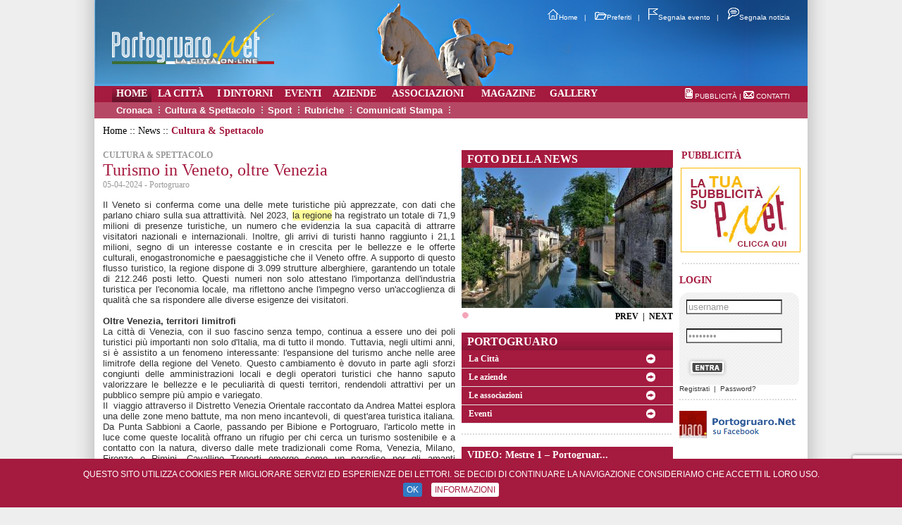

--- FILE ---
content_type: text/html
request_url: http://portogruaro.net/news/scheda.php?news=5587316
body_size: 50540
content:
<!DOCTYPE html PUBLIC "-//W3C//DTD XHTML 1.0 Transitional//EN" "http://www.w3.org/TR/xhtml1/DTD/xhtml1-transitional.dtd">
<html xmlns="http://www.w3.org/1999/xhtml">
<head>


<!-- Google tag (gtag.js) -->
<script async src="https://www.googletagmanager.com/gtag/js?id=G-EPZ0539WDY"></script>
<script>
  window.dataLayer = window.dataLayer || [];
  function gtag(){dataLayer.push(arguments);}
  gtag('js', new Date());

  gtag('config', 'G-EPZ0539WDY');
</script>

	
	<script type="text/javascript">
	// Importante! Definisce il dataLayer e la funzione gtag.
	window.dataLayer = window.dataLayer || [];
	function gtag(){dataLayer.push(arguments);}
	
	// Per impostazione predefinita iniziale (Default) le categorie di Consent Mode devono partire negate('denied').
	gtag("consent", "default", {
	    ad_storage: "denied",
	    analytics_storage: "denied",
	    wait_for_update: 500 // milliseconds
	});
	
	// Improve ad click measurement quality (optional)
    gtag('set', 'url_passthrough', true);

	// Further redact your ads data (optional)
	gtag("set", "ads_data_redaction", true);
	
</script>

	
<!-- Global site tag (gtag.js) - Google Analytics
<script async src="https://www.googletagmanager.com/gtag/js?id=G-89Z9WJ58HN"></script>
<script>
  window.dataLayer = window.dataLayer || [];
  function gtag(){dataLayer.push(arguments);}
  gtag('js', new Date());

  gtag('config', 'G-89Z9WJ58HN');
</script>  -->
	
<title>Turismo in Veneto, oltre Venezia - Cultura & Spettacolo&nbsp;|&nbsp;Portogruaro.Net® - Portogruaro (Venezia)</title>
<meta http-equiv="Content-Type" content="text/html; charset=UTF-8" />
<meta name="description" content="Il Veneto si conferma come una delle mete turistiche pi&ugrave; apprezzate, con dati che parlano chiaro sulla sua attrattivit&agrave;. Nel 2023, la regione ha registrato un totale di 71,9 milioni di p ..." /><meta name="keywords" content="portogruaro, hotel portogruaro, alberghi portogruaro, lavoro portogruaro, portogruaro venezia, comune portogruaro, venezia, veneto, nord est, lemene, caorle, bibione, lignano, jesolo, lison, pramaggiore, portogruaro provider, servizi internet" />
<meta name="Language" content="italian" />
<link rel="stylesheet" href="http://portogruaro.net/css/front_end.css" type="text/css" />
<link rel="alternate" type="application/rss+xml" title="pnet [RSS]" href="http://www.portogruaro1.net/rss.rss">
<!--
<link rel="stylesheet" href="http://portogruaro.net/lightbox/css/lightbox.css" type="text/css" media="screen" />
<script src="http://portogruaro.net/lightbox/js/prototype.js" type="text/javascript"></script>
<script src="http://portogruaro.net/lightbox/js/scriptaculous.js?load=effects,builder" type="text/javascript"></script>
<script src="http://portogruaro.net/lightbox/js/lightbox.js" type="text/javascript"></script>
-->

<link rel="stylesheet" type="text/css" href="/include/shadowbox/shadowbox.css" media="screen" />
<script type="text/javascript" src="/include/shadowbox/shadowbox.js"></script>
<script type="text/javascript">
Shadowbox.init();
</script>
<script src="http://portogruaro.net/include/roll_over_immagini.js" type="text/javascript"></script>
<script src="http://portogruaro.net/include/mostra_nascondi_div.js" type="text/javascript"></script>
<script src="http://portogruaro.net/include/mostra_nascondi_tab.js" type="text/javascript"></script>
<script src="http://portogruaro.net/include/apri_popup.js" type="text/javascript"></script>
<script src="http://portogruaro.net/include/jquery-1.2.6.pack.js" type="text/javascript"></script>
<script src="http://portogruaro.net/include/stepcarousel.js" type="text/javascript"></script>
	
<script src="https://www.google.com/recaptcha/api.js"></script>
	
	<script>
   function onSubmit(token) {
     document.getElementById("form_newsletter").submit();
   }
 </script>
	
<script type="text/javascript">
function mostra_sottomenu(div)
{
var sottomenu = document.getElementById("sottomenu").getElementsByTagName("div");
for (i = 0; i < sottomenu.length; i++) 
{
sottomenu[i].style.display = "none";
}
if (div != '')
{
mostra_nascondi_div(div);
}
}
function cambia_pallino()
{
var percorso_http_pallino = "http://www.portogruaro.net/immagini/layout/";
var immagine_attuale = document.getElementById("statusA").innerHTML;
switch (parseInt(immagine_attuale))
{
case 1:
document.getElementById("pallino1").src = percorso_http_pallino + "pallino_acceso.gif";
document.getElementById("pallino2").src = percorso_http_pallino + "pallino_spento.gif";
document.getElementById("pallino3").src = percorso_http_pallino + "pallino_spento.gif";
document.getElementById("pallino4").src = percorso_http_pallino + "pallino_spento.gif";
document.getElementById("pallino5").src = percorso_http_pallino + "pallino_spento.gif";
document.getElementById("pallino6").src = percorso_http_pallino + "pallino_spento.gif";
document.getElementById("pallino7").src = percorso_http_pallino + "pallino_spento.gif";
document.getElementById("pallino8").src = percorso_http_pallino + "pallino_spento.gif";
break;
case 2:
document.getElementById("pallino1").src = percorso_http_pallino + "pallino_spento.gif";
document.getElementById("pallino2").src = percorso_http_pallino + "pallino_acceso.gif";
document.getElementById("pallino3").src = percorso_http_pallino + "pallino_spento.gif";
document.getElementById("pallino4").src = percorso_http_pallino + "pallino_spento.gif";
document.getElementById("pallino5").src = percorso_http_pallino + "pallino_spento.gif";
document.getElementById("pallino6").src = percorso_http_pallino + "pallino_spento.gif";
document.getElementById("pallino7").src = percorso_http_pallino + "pallino_spento.gif";
document.getElementById("pallino8").src = percorso_http_pallino + "pallino_spento.gif";
break;
case 3:
document.getElementById("pallino1").src = percorso_http_pallino + "pallino_spento.gif";
document.getElementById("pallino2").src = percorso_http_pallino + "pallino_spento.gif";
document.getElementById("pallino3").src = percorso_http_pallino + "pallino_acceso.gif";
document.getElementById("pallino4").src = percorso_http_pallino + "pallino_spento.gif";
document.getElementById("pallino5").src = percorso_http_pallino + "pallino_spento.gif";
document.getElementById("pallino6").src = percorso_http_pallino + "pallino_spento.gif";
document.getElementById("pallino7").src = percorso_http_pallino + "pallino_spento.gif";
document.getElementById("pallino8").src = percorso_http_pallino + "pallino_spento.gif";
break;
case 4:
document.getElementById("pallino1").src = percorso_http_pallino + "pallino_spento.gif";
document.getElementById("pallino2").src = percorso_http_pallino + "pallino_spento.gif";
document.getElementById("pallino3").src = percorso_http_pallino + "pallino_spento.gif";
document.getElementById("pallino4").src = percorso_http_pallino + "pallino_acceso.gif";
document.getElementById("pallino5").src = percorso_http_pallino + "pallino_spento.gif";
document.getElementById("pallino6").src = percorso_http_pallino + "pallino_spento.gif";
document.getElementById("pallino7").src = percorso_http_pallino + "pallino_spento.gif";
document.getElementById("pallino8").src = percorso_http_pallino + "pallino_spento.gif";
break;
case 5:
document.getElementById("pallino1").src = percorso_http_pallino + "pallino_spento.gif";
document.getElementById("pallino2").src = percorso_http_pallino + "pallino_spento.gif";
document.getElementById("pallino3").src = percorso_http_pallino + "pallino_spento.gif";
document.getElementById("pallino4").src = percorso_http_pallino + "pallino_spento.gif";
document.getElementById("pallino5").src = percorso_http_pallino + "pallino_acceso.gif";
document.getElementById("pallino6").src = percorso_http_pallino + "pallino_spento.gif";
document.getElementById("pallino7").src = percorso_http_pallino + "pallino_spento.gif";
document.getElementById("pallino8").src = percorso_http_pallino + "pallino_spento.gif";
break;
case 6:
document.getElementById("pallino1").src = percorso_http_pallino + "pallino_spento.gif";
document.getElementById("pallino2").src = percorso_http_pallino + "pallino_spento.gif";
document.getElementById("pallino3").src = percorso_http_pallino + "pallino_spento.gif";
document.getElementById("pallino4").src = percorso_http_pallino + "pallino_spento.gif";
document.getElementById("pallino5").src = percorso_http_pallino + "pallino_spento.gif";
document.getElementById("pallino6").src = percorso_http_pallino + "pallino_acceso.gif";
document.getElementById("pallino7").src = percorso_http_pallino + "pallino_spento.gif";
document.getElementById("pallino8").src = percorso_http_pallino + "pallino_spento.gif";
break;
case 7:
document.getElementById("pallino1").src = percorso_http_pallino + "pallino_spento.gif";
document.getElementById("pallino2").src = percorso_http_pallino + "pallino_spento.gif";
document.getElementById("pallino3").src = percorso_http_pallino + "pallino_spento.gif";
document.getElementById("pallino4").src = percorso_http_pallino + "pallino_spento.gif";
document.getElementById("pallino5").src = percorso_http_pallino + "pallino_spento.gif";
document.getElementById("pallino6").src = percorso_http_pallino + "pallino_spento.gif";
document.getElementById("pallino7").src = percorso_http_pallino + "pallino_acceso.gif";
document.getElementById("pallino8").src = percorso_http_pallino + "pallino_spento.gif";
break;
case 8:
document.getElementById("pallino1").src = percorso_http_pallino + "pallino_spento.gif";
document.getElementById("pallino2").src = percorso_http_pallino + "pallino_spento.gif";
document.getElementById("pallino3").src = percorso_http_pallino + "pallino_spento.gif";
document.getElementById("pallino4").src = percorso_http_pallino + "pallino_spento.gif";
document.getElementById("pallino5").src = percorso_http_pallino + "pallino_spento.gif";
document.getElementById("pallino6").src = percorso_http_pallino + "pallino_spento.gif";
document.getElementById("pallino7").src = percorso_http_pallino + "pallino_spento.gif";
document.getElementById("pallino8").src = percorso_http_pallino + "pallino_acceso.gif";
break;
}
}

</script>

<script src="//connect.facebook.net/it_IT/all.js#xfbml=1" type="text/javascript"></script>
<script type="text/javascript">
function commento_rispondi(pk_commento, oggetto)
{ 
document.getElementById("hid_pk_commento").value = pk_commento;
document.getElementById("commento_messaggio").innerHTML = "Inserisci un commento di risposta per <strong>" + oggetto + "</strong>:";
document.getElementById("commento_messaggio").style.color = "red";
self.location.hash = '#form';
} 
function controlla_campi()
{
var nome = document.forms['commento_nuovo'].txt_nome.value;
var email = document.forms['commento_nuovo'].txt_email.value;
var pubblica = document.forms['commento_nuovo'].rad_pubblica;
var oggetto = document.forms['commento_nuovo'].txt_oggetto.value;
var commento = document.forms['commento_nuovo'].txt_commento.value;
var controllo = false;
for (var i = 0; i < pubblica.length; i++) 
{
if (pubblica[i].checked) 
{
controllo = true;
break;
}
}
if (nome == "")
{
alert("Inserire il nome.");
return false;
}
else if (email == "")
{
alert("Inserire l'email.");
return false;
}
else if (!controllo) 
{
alert("Deve essere selezionato il dato da pubblicare.");
return false;
}
else if (oggetto == "")
{
alert("Inserire l'oggetto.");
return false;
}
else if (commento == "")
{
alert("Inserire il commento.");
return false;
}
else
{
document.forms[0].submit();
}
return true;
}
</script>

</head>

<!-- Google tag (gtag.js) -->
<script async src="https://www.googletagmanager.com/gtag/js?id=G-EPZ0539WDY"></script>
<script>
  window.dataLayer = window.dataLayer || [];
  function gtag(){dataLayer.push(arguments);}
  gtag('js', new Date());

  gtag('config', 'G-EPZ0539WDY');
</script>

<body>
<div id="pagina">
<div id="testata">
<table style="height: 100px; padding-top: 11px;" border="0" cellpadding="0" cellspacing="0">
<tr> 
<td width="280" align="center"><img border="0" src="http://portogruaro.net/immagini/layout/logo_portogruaro_net.png" alt="[logo]" width="230" /></td>
<td width="255">&nbsp;</td>
<td width="477" valign="top">
<table width="452" border="0" cellspacing="0" cellpadding="0">
<tr> 
<td align="right">
<a href="#" onclick="this.style.behavior='url(#default#homepage)';this.setHomePage('http://www.portogruaro.net/');"><img border="0" src="http://portogruaro.net/immagini/layout/home.png" width="16" height="15" alt="[home page]" />Home</a>&nbsp;&nbsp;&nbsp;|&nbsp;&nbsp;&nbsp;
<!--<img border="0" src="http://portogruaro.net/immagini/layout/rss.png" width="16" height="15" alt="[rss]" />RSS&nbsp;&nbsp;&nbsp;|&nbsp;&nbsp;&nbsp;-->
<a href="javascript:window.external.AddFavorite('http://www.portogruaro.net','Portogruaro.Net')"><img border="0" src="http://portogruaro.net/immagini/layout/preferiti.png" width="17" height="11" alt="[preferiti]" />Preferiti</a>&nbsp;&nbsp;&nbsp;|&nbsp;&nbsp;&nbsp;
<a href="http://portogruaro.net/eventi/segnala"><img border="0" src="http://portogruaro.net/immagini/layout/evento.png" width="14" height="17" alt="[evento]" />Segnala evento</a>&nbsp;&nbsp;&nbsp;|&nbsp;&nbsp;&nbsp;
<a href="http://portogruaro.net/eventi/segnala"><img border="0" src="http://portogruaro.net/immagini/layout/notizia.png" width="17" height="17" alt="[notizia]" />Segnala notizia</a>
</td>
</tr>
<tr> 
<td height="30">&nbsp;</td>
</tr>
<tr> 
<td align="right"> 
<!--
<table width="225" border="0" cellspacing="0" cellpadding="0">
<tr> 
<td width="179"><img border="0" src="http://portogruaro.net/immagini/layout/box_form.gif" width="173" height="18" alt="[cerca]" /></td>
<td width="46" align="center">CERCA</td>
</tr>
</table>
-->
</td>
</tr>
</table>
</td>
</tr>
</table>
</div>
<div id="menu">
<table width="962" style="height: 23px;" border="0" align="center" cellpadding="0" cellspacing="0">
<tr> 
<td align="center" class="attivo"><strong><a href="http://portogruaro.net"><span onmouseover="javascript:mostra_sottomenu('sottomenu_home');">HOME</span></a></strong></td>
<td align="center" ><strong><a href="http://portogruaro.net/citta/minisito.php"><span onmouseover="javascript:mostra_sottomenu('sottomenu_citta');" onmouseout="javascript:nascondi_sottomenu('sottomenu_citta');">LA CITTÀ</span></a></strong></td>
<td align="center" ><strong><a href="http://portogruaro.net/localita/visualizza.php"><span onmouseover="javascript:mostra_sottomenu('sottomenu_dintorni');">I DINTORNI</span></a></strong></td>
<td align="center" ><strong><a href="http://portogruaro.net/eventi/vetrina.php"><span onmouseover="javascript:mostra_sottomenu('sottomenu_eventi');">EVENTI</span></a></strong></td>
<td align="center" ><strong><a href="http://portogruaro.net/aziende/vetrina.php"><span onmouseover="javascript:mostra_sottomenu('sottomenu_aziende');">AZIENDE</span></a></strong></td>
<td align="center" ><strong><a href="http://portogruaro.net/associazioni/vetrina.php"><span onmouseover="javascript:mostra_sottomenu('sottomenu_associazioni');">ASSOCIAZIONI</span></a></strong></td>
<td align="center" ><strong><a href="http://portogruaro.net/magazine/visualizza.php"><span onmouseover="javascript:mostra_sottomenu('sottomenu_magazine');">MAGAZINE</span></a></strong></td>
<td align="center" ><strong><a href="http://portogruaro.net/video/elenco.php"><span onmouseover="javascript:mostra_sottomenu('sottomenu_forum');">GALLERY</span></a></strong></td>
<td align="center"><strong>&emsp;&emsp;&emsp;&emsp;</strong></td>
<td align="right">
<span style="font-size: 10px; font-family: Arial, Helvetica, sans-serif;">
<a href="http://portogruaro.net/pagine/pubblicita.php"><img border="0" src="http://portogruaro.net/immagini/layout/pubblicita.gif" alt="[pubblicità]" /></a>&nbsp;<a href="http://portogruaro.net/pagine/pubblicita.php">PUBBLICITÀ</a> 
| 
<a href="http://portogruaro.net/contatti"><img border="0" src="http://portogruaro.net/immagini/layout/contatti.gif" alt="[contatti]" /></a>&nbsp;<a href="http://portogruaro.net/contatti">CONTATTI</a>
</span>
</td> 
</tr>
</table>
</div>
<div id="sottomenu">
<div id="sottomenu_home" >
<table width="1012" style="padding-left: 25px; background-color: #B74865; height: 23px;" border="0" align="center" cellpadding="0" cellspacing="0">
<tr>
<td>
<table cellspacing="0">
<tr>
<td>
<strong><a href="http://portogruaro.net/news/visualizza.php?categoria=13">Cronaca</a></strong>
<img src="http://portogruaro.net/immagini/layout/separatore_sottomenu.gif" width="2" height="10" alt="[separatore]" />
</td>
<td>
<strong><a href="http://portogruaro.net/news/visualizza.php?categoria=14">Cultura & Spettacolo</a></strong>
<img src="http://portogruaro.net/immagini/layout/separatore_sottomenu.gif" width="2" height="10" alt="[separatore]" />
</td>
<td>
<strong><a href="http://portogruaro.net/news/visualizza.php?categoria=15">Sport</a></strong>
<img src="http://portogruaro.net/immagini/layout/separatore_sottomenu.gif" width="2" height="10" alt="[separatore]" />
</td>
<td>
<strong><a href="http://portogruaro.net/rubriche/elenco.php">Rubriche</a></strong>
<img src="http://portogruaro.net/immagini/layout/separatore_sottomenu.gif" width="2" height="10" alt="[separatore]" />
</td>
<td>
<strong><a href="http://portogruaro.net/news/visualizza.php?categoria=16">Comunicati Stampa</a></strong>
<img src="http://portogruaro.net/immagini/layout/separatore_sottomenu.gif" width="2" height="10" alt="[separatore]" />
</td>
</tr>
</table>
</td>
</tr>
</table> 
</div>
<div id="sottomenu_citta" style="display: none;">
<table width="1012" style="padding-left: 25px; background-color: #B74865; height: 23px;" border="0" align="center" cellpadding="0" cellspacing="0">
<tr>
<td>
<table cellspacing="0">
<tr>
<td>
<strong><a href="http://portogruaro.net/citta/contenuti/elenco.php?menu=7">Storia</a></strong>
<img src="http://portogruaro.net/immagini/layout/separatore_sottomenu.gif" width="2" height="10" alt="[separatore]" />
</td>
<td>
<strong><a href="http://portogruaro.net/citta/contenuti/elenco.php?menu=8">Informazioni utili</a></strong>
<img src="http://portogruaro.net/immagini/layout/separatore_sottomenu.gif" width="2" height="10" alt="[separatore]" />
</td>
<td>
<strong><a href="http://portogruaro.net/citta/contenuti/elenco.php?menu=9">Da visitare</a></strong>
<img src="http://portogruaro.net/immagini/layout/separatore_sottomenu.gif" width="2" height="10" alt="[separatore]" />
</td>
<td>
<strong><a href="http://portogruaro.net/citta/contenuti/elenco.php?menu=10">Ospitalità</a></strong>
<img src="http://portogruaro.net/immagini/layout/separatore_sottomenu.gif" width="2" height="10" alt="[separatore]" />
</td>
<td>
<strong><a href="http://portogruaro.net/citta/contenuti/elenco.php?menu=45">Manifestazioni</a></strong>
<img src="http://portogruaro.net/immagini/layout/separatore_sottomenu.gif" width="2" height="10" alt="[separatore]" />
</td>
</tr>
</table>
</td>
</tr>
</table>
</div>
<div id="sottomenu_dintorni" style="display: none;">
<table width="1012" style="padding-left: 25px; background-color: #FFFFFF; height: 23px;" border="0" align="center" cellpadding="0" cellspacing="0">
<tr>
<td>
<table cellspacing="0">
<tr>
<td>&nbsp;</td>
</tr>
</table>
</td>
</tr>
</table>
</div>
<div id="sottomenu_eventi" style="display: none;">
<table width="1012" style="padding-left: 25px; background-color: #FFFFFF; height: 23px;" border="0" align="center" cellpadding="0" cellspacing="0">
<tr>
<td>
<table cellspacing="0">
<tr>
<td>&nbsp;</td>
</tr>
</table>
</td>
</tr>
</table>
</div>
<div id="sottomenu_aziende" style="display: none;">
<table width="1012" style="padding-left: 25px; background-color: #FFFFFF; height: 23px;" border="0" align="center" cellpadding="0" cellspacing="0">
<tr>
<td>
<table cellspacing="0">
<tr>
<td>&nbsp;</td>
</tr>
</table>
</td>
</tr>
</table>
</div>
<div id="sottomenu_associazioni" style="display: none;">
<table width="1012" style="padding-left: 25px; background-color: #FFFFFF; height: 23px;" border="0" align="center" cellpadding="0" cellspacing="0">
<tr>
<td>
<table cellspacing="0">
<tr>
<td>&nbsp;</td>
</tr>
</table>
</td>
</tr>
</table>
</div>
<div id="sottomenu_magazine" style="display: none;">
<table width="1012" style="padding-left: 25px; background-color: #FFFFFF; height: 23px;" border="0" align="center" cellpadding="0" cellspacing="0">
<tr>
<td>
<table cellspacing="0">
<tr>
<td>&nbsp;</td>
</tr>
</table>
</td>
</tr>
</table>
</div>
</div>
<div class="banner2">
 
</div>
<div id="contenuto">
<div id="briciole">Home :: News :: <span class='attiva'>Cultura & Spettacolo</span></div>
<div class="parte_sx">
<div id="news_scheda">
<span class="categoria">Cultura & Spettacolo</span>
<br />
<span class="titolo">
Turismo in Veneto, oltre Venezia</span>
<br />
<span class="data_localita_sottotitolo">
05-04-2024 - Portogruaro</span>
<div class="testo">
<p>Il Veneto si conferma come una delle mete turistiche pi&ugrave; apprezzate, con dati che parlano chiaro sulla sua attrattivit&agrave;. Nel 2023, <span style="color: #993300;"><span style="color: #993300; background-color: #ffff99;"><a href="https://statistica.regione.veneto.it/banche_dati_economia_turismo.jsp" target="_blank">la regione</a></span></span> ha registrato un totale di 71,9 milioni di presenze turistiche, un numero che evidenzia la sua capacit&agrave; di attrarre visitatori nazionali e internazionali. Inoltre, gli arrivi di turisti hanno raggiunto i 21,1 milioni, segno di un interesse costante e in crescita per le bellezze e le offerte culturali, enogastronomiche e paesaggistiche che il Veneto offre. A supporto di questo flusso turistico, la regione dispone di 3.099 strutture alberghiere, garantendo un totale di 212.246 posti letto. Questi numeri non solo attestano l'importanza dell'industria turistica per l'economia locale, ma riflettono anche l'impegno verso un'accoglienza di qualit&agrave; che sa rispondere alle diverse esigenze dei visitatori.<br /><br /><strong>Oltre Venezia, territori limitrofi</strong><br />La citt&agrave; di Venezia, con il suo fascino senza tempo, continua a essere uno dei poli turistici pi&ugrave; importanti non solo d'Italia, ma di tutto il mondo. Tuttavia, negli ultimi anni, si &egrave; assistito a un fenomeno interessante: l'espansione del turismo anche nelle aree limitrofe della regione del Veneto. Questo cambiamento &egrave; dovuto in parte agli sforzi congiunti delle amministrazioni locali e degli operatori turistici che hanno saputo valorizzare le bellezze e le peculiarit&agrave; di questi territori, rendendoli attrattivi per un pubblico sempre pi&ugrave; ampio e variegato.<br />Il&nbsp; viaggio attraverso il Distretto Venezia Orientale raccontato da Andrea Mattei esplora una delle zone meno battute, ma non meno incantevoli, di quest'area turistica italiana. Da Punta Sabbioni a Caorle, passando per Bibione e Portogruaro, l'articolo mette in luce come queste localit&agrave; offrano un rifugio per chi cerca un turismo sostenibile e a contatto con la natura, diverso dalle mete tradizionali come Roma, Venezia, Milano, Firenze e Rimini. Cavallino Treporti emerge come un paradiso per gli amanti dell'outdoor, con pi&ugrave; di 6 milioni di turisti annui che vi confluiscono per godere delle sue strutture ricettive prevalentemente campeggi. L'articolo evidenzia come la regione inviti a un turismo destagionalizzato, valorizzando i suoi incredibili paesaggi attraverso cicli di vita naturali diversi dalle consuete mete turistiche affollate. Storie di resistenza e tradizione, come quelle dei Casoni di Caorle, insieme alle proposte artistiche e culturali quali l'arte di strada e le Terme di Bibione, delineano un'immagine di un Veneto alternativo, pronto a sorprendere il viaggiatore alla ricerca di autenticit&agrave; e bellezza naturalistica.<br /><strong><br />Portogruaro, tutta da scoprire</strong><br />Tra le localit&agrave; che stanno emergendo nel panorama turistico veneto, spicca Portogruaro. Questa citt&agrave;, situata a est di Venezia, offre ai visitatori un mix affascinante di storia, cultura e natura. Il centro storico di Portogruaro, con i suoi palazzi medievali, i canali e i mulini ad acqua, &egrave; un vero e proprio gioiello nascosto che attende di essere scoperto. Inoltre, la vicinanza con la laguna e le numerose ville venete disseminate nella campagna circostante, rendono Portogruaro una destinazione ideale per chi desidera esplorare le radici culturali e paesaggistiche del Veneto, lontano dalle rotte turistiche pi&ugrave; battute.<br />La citt&agrave; ha anche un&nbsp; nuovo punto di riferimento turistico,&nbsp; situato in Piazza della Repubblica 7, proprio nel centro della citt&agrave;, e la sua apertura costituisce motivo di gioia e di orgoglio per Portogruaro e i suoi cittadini. Inaugurato lo scorso 25 novembre, durante la tradizionale Fiera di Sant&rsquo;Andrea che raccoglie ogni anno numerosissimi partecipanti.<br />Al fine di incrementare ulteriormente il turismo a Portogruaro, si potrebbero proporre nuove iniziative legate al mondo dell'intrattenimento e dei giochi. Una possibile idea potrebbe essere l'organizzazione di un festival annuale dedicato ai giochi da tavolo, che attrarrebbe appassionati da tutto il Veneto e non solo. Questo evento potrebbe includere tornei, workshop per creare propri giochi, e spazi dedicati ai pi&ugrave; piccoli per avvicinarli al gioco in maniera educativa. Inoltre, la creazione di un parco avventura nelle vicinanze, con percorsi ad ostacoli e giochi di squadra, potrebbe offrire un'ulteriore attrazione per famiglie e gruppi in cerca di divertimento all'aria aperta. Per chi, invece, predilige l'esplorazione virtuale e il gioco online, Portogruaro potrebbe promuovere collaborazioni con piattaforme di recensioni come <span style="color: #993300;"><span style="color: #993300; background-color: #ffff99;"><a href="https://www.miglioricasinoonline.info/" target="_blank">miglioricasinoonline.info</a></span></span>, offrendo agli ospiti la possibilit&agrave; di scoprire e sperimentare il mondo dei casin&ograve; online in sicurezza e con informazioni affidabili. Queste iniziative, combinando tradizione e modernit&agrave;, contribuirebbero a diversificare l'offerta turistica di Portogruaro, rendendola ancora pi&ugrave; accogliente e stimolante per i visitatori.<br /><br /><strong>Un turismo sempre pi&ugrave; in crescita</strong><br />Il turismo nel Veneto sta vivendo una fase di crescita costante e sostenibile. Le politiche volte a promuovere un turismo pi&ugrave; rispettoso dell'ambiente e delle comunit&agrave; locali sembrano aver dato i loro frutti, attirando visitatori interessati non solo alla bellezza dei luoghi, ma anche alla qualit&agrave; dell'esperienza. L'attenzione verso un turismo pi&ugrave; qualificato e sostenibile sta permettendo alle aree meno conosciute, come Portogruaro, di emergere e di offrire al turista una visione pi&ugrave; autentica e intima del Veneto.<br /><br /><strong>Conclusione</strong><br />L'allargamento dell'orizzonte turistico oltre i confini di Venezia rappresenta una grande opportunit&agrave; per il Veneto. Questa nuova tendenza non solo contribuisce a distribuire in modo pi&ugrave; equilibrato il flusso turistico, alleviando la pressione su Venezia, ma offre anche ai visitatori la possibilit&agrave; di scoprire nuove meraviglie, arricchendo cos&igrave; la loro esperienza di viaggio. Portogruaro e le altre localit&agrave; limitrofe si confermano come destinazioni imperdibili per coloro che desiderano esplorare la vera essenza del Veneto, tra storia, cultura e natura.</p><div style="float: right; text-align: right;">
<div id="fb-root"></div>
<script>(function(d, s, id) {
var js, fjs = d.getElementsByTagName(s)[0];
if (d.getElementById(id)) return;
js = d.createElement(s); js.id = id;
js.src = "//connect.facebook.net/it_IT/sdk.js#xfbml=1&version=v2.3";
fjs.parentNode.insertBefore(js, fjs);
}(document, 'script', 'facebook-jssdk'));</script>
<div class="fb-share-button" data-href="http://portogruaro.net/news/scheda.php?news=5587316" data-layout="button"></div>
</div>
<div style="float: right; text-align: right; margin-right: 4px;">
<a href="https://twitter.com/share" class="twitter-share-button" data-count="none">Tweet</a>
<script>!function(d,s,id){var js,fjs=d.getElementsByTagName(s)[0],p=/^http:/.test(d.location)?'http':'https';if(!d.getElementById(id)){js=d.createElement(s);js.id=id;js.src=p+'://platform.twitter.com/widgets.js';fjs.parentNode.insertBefore(js,fjs);}}(document, 'script', 'twitter-wjs');</script>
</div>
</div>
<div class="separatore"></div>
<div class="commenti">
</div>
<div id="commento_messaggio"><strong>Inserisci un commento:</strong></div>
<a name="form">&nbsp;</a>
			<form name="commento_nuovo" action="scheda.php?news=5587316" method="post" onsubmit="javascript: return controlla_campi();">
			<input type="hidden" id="hid_pk_commento" name="hid_pk_commento" value="0" />
			<table width="100%" border="0">
<tr valign="top">
			<td width="20%">Nome:</td>
			<td width="80%">
<input style="width: 300px;" type="text" name="txt_nome"  />
</td>
			</tr>
<tr valign="top">
			<td>Email:</td>
			<td>
<input style="width: 300px;" type="text" name="txt_email"  />
</td>
			</tr>
			<tr>
			<td>Pubblica:</td>
			<td>
<input type="radio" name="rad_pubblica" value="1" checked="checked" />Nome
&nbsp;
<input type="radio" name="rad_pubblica" value="2" />Email
</td>
			</tr>
<tr valign="top">
			<td>Oggetto:</td>
			<td>
<input style="width: 300px;" type="text" name="txt_oggetto"  />
</td>
			</tr>
			<tr valign="top">
			<td>Commento:</td>
			<td>
<textarea style="width: 300px;" name="txt_commento"></textarea>
</td>
			</tr>
<tr valign="middle">
<td><label>Codice:</label></td>
<td>
<table border="0" cellspacing="0" cellpadding="0">
<tr valign="middle">
<td><img src="captcha.php" alt="[codice di sicurezza]" /></td>
<td>&nbsp;<label>Riscrivi:</label></td>
<td>&nbsp;<input style="width: 100px;" type="text" name="txt_codice_captcha"  /></td>
</tr>
</table>
</td>
</tr>
			<tr>
<td>&nbsp;</td>
<td>&nbsp;</td>
</tr>
			<tr>
<td>&nbsp;</td>
<td><input type="image" name="but_inserisci" src="http://portogruaro.net/immagini/layout/tasto_inserisci.gif" alt="[inserisci]" /></td>
</tr>
			<tr>
<td>&nbsp;</td>
<td>&nbsp;</td>
</tr>
			<tr>
<td colspan="2" style="font-size: 11px; text-align: justify; font-style: italic;">
Tutti gli utenti possono manifestare il proprio pensiero ferma restando la piena libertà di ognuno di esprimere la propria opinione su fatti che possano interessare la collettività o sugli argomenti specifici da noi proposti, i contributi non dovranno in alcun caso essere in contrasto con norme di legge, con la morale corrente e con il buon gusto.
<br />
I contributi che risulteranno in contrasto con detti principi <u>non verranno pubblicati</u>.
</td>
</tr>
</table>
				</form>
<div class="separatore"></div>
<div class="news_collegate">
<div class="titolo">&nbsp;&nbsp;Ti potrebbero interessare anche:</div>
<div class="box" onclick="javascript:location.href='scheda.php?news=5589387'">
<div class="immagine"><img border="0" src="http://portogruaro.net/news/immagini/piccole/0031343.jpg" alt="[Olimpiadi invernali di Milano-Cortina: la fiamma olimpica a Portogruaro il 23 gennaio 2026]" style="width: 160px" /></div>
<div class="data">19-01-2026</div>
<div class="titolino">Olimpiadi invernali di Milano-Cortina: la fiamma olimpica a Portogruaro il 23 gennaio 2026</div>
</div>
<div class="box" onclick="javascript:location.href='scheda.php?news=5589278'">
<div class="immagine"><img border="0" src="http://portogruaro.net/news/immagini/piccole/0031208.jpg" alt="[Una nuova "Passeggiata sul Lemene": partiti i lavori di riqualificazione]" style="width: 160px" /></div>
<div class="data">10-12-2025</div>
<div class="titolino">Una nuova "Passeggiata sul Lemene": partiti i lavori di riqualificazione</div>
</div>
<div class="box" style="margin-right: 0px;" onclick="javascript:location.href='scheda.php?news=5589120'">
<div class="immagine"><img border="0" src="http://portogruaro.net/news/immagini/piccole/0030988.jpg" alt="[Veneto 4.0: il turismo digitale che valorizza il territorio]" style="width: 160px" /></div>
<div class="data">22-10-2025</div>
<div class="titolino">Veneto 4.0: il turismo digitale che valorizza il territorio</div>
</div>
</div>
<div class="separatore"></div>
<div class="ritorna_link"><img border="0" src="http://portogruaro.net/immagini/layout/frecce_indietro.gif" alt="[precedente]" />&emsp;<a href="javascript:history.back();">torna indietro</a></div>
</div>
</div>
<div class="parte_cx">
<script type="text/javascript">
gallery_box.setup({
galleryid: 'gallery', //id of carousel DIV
beltclass: 'belt', //class of inner "belt" DIV containing all the immagine DIVs
panelclass: 'immagine', //class of immagine DIVs each holding content
autostep: {enable:false, moveby:1, pause:3000},
panelbehavior: {speed:500, wraparound:false, persist:false},
defaultbuttons: {enable: false, moveby: 1, leftnav: ['arrowl.gif', -5, 80], rightnav: ['arrowr.gif', -20, 80]},
statusvars: ['statusA', 'statusB', 'statusC'], //register 3 variables that contain current immagine (start), current immagine (last), and total immagini
contenttype: ['inline'] //content setting ['inline'] or ['external', 'path_to_external_file']
})
</script>
<div id="news_gallery">
<div class="titolo">&nbsp;&nbsp;FOTO DELLA NEWS</div>
<div class="gallery">
<div id="gallery" class="box">
<div class="belt">
<div class="immagine">
<a href="http://portogruaro.net/news/immagini/grandi/0028563.jpg" rel="shadowbox[5587316]" title="Turismo in Veneto, oltre Venezia"><img border="0" src="http://portogruaro.net/news/immagini/piccole/0028563.jpg" alt="[Turismo in Veneto, oltre Venezia]" /></a>
</div>
</div>
</div>
</div>
<div class="gallery_paginazione">
<div class="gallery_paginazione_sx">
<img id="pallino1" border="0" src="http://portogruaro.net/immagini/layout/pallino_acceso.gif" alt="[pallino]" /></div>
<div class="gallery_paginazione_dx">
<span style="display: none;" id="statusA"></span>
<a href="javascript:gallery_box.stepBy('gallery',-1);cambia_pallino();">PREV</a>
&nbsp;|&nbsp;
<a href="javascript:gallery_box.stepBy('gallery',1);cambia_pallino();">NEXT</a>
</div>
</div>
</div>
<div id="comune">
<div class="titolo">&nbsp;&nbsp;PORTOGRUARO</div>
<table width="300" border="0" cellspacing="0" cellpadding="0">
<tr>
<td width="270"><a href="http://portogruaro.net/citta/minisito.php">La Città</a></td>
<td width="30"><a href="http://portogruaro.net/citta/minisito.php?"><img border="0" src="http://portogruaro.net/immagini/layout/freccia_box_comune.gif" alt="[link]" width="13" /></a></td>
</tr>
<tr>
<td width="270"><a href="http://portogruaro.net/aziende/visualizza.php?localita=8">Le aziende</a></td>
<td width="30"><a href="http://portogruaro.net/aziende/visualizza.php?localita=8"><img border="0" src="http://portogruaro.net/immagini/layout/freccia_box_comune.gif" alt="[link]" width="13" /></a></td>
</tr>
<tr>
<td><a href="http://portogruaro.net/associazioni/visualizza.php?localita=8">Le associazioni</a></td>
<td><a href="http://portogruaro.net/associazioni/visualizza.php?localita=8"><img border="0" src="http://portogruaro.net/immagini/layout/freccia_box_comune.gif" alt="[link]" width="13" /></a></td>
</tr>
<tr>
<td><a href="http://portogruaro.net/eventi/visualizza.php?localita=8">Eventi</a></td>
<td><a href="http://portogruaro.net/eventi/visualizza.php?localita=8"><img border="0" src="http://portogruaro.net/immagini/layout/freccia_box_comune.gif" alt="[link]" width="13" /></a></td>
</tr>
</table>
</div> 
<div class="separatore"></div>
<div class="sezione_titolo">&nbsp;&nbsp;VIDEO:&nbsp;Mestre 1 – Portogruar...</div>
<iframe width="300" height="169" src="https://www.youtube.com/embed/TstifaXQyo0?si=m3FjpuXznwifHYnY" title="YouTube video player" frameborder="0" allow="accelerometer; autoplay; clipboard-write; encrypted-media; gyroscope; picture-in-picture; web-share" referrerpolicy="strict-origin-when-cross-origin" allowfullscreen></iframe><!--<iframe title="YouTube video player" width="300" height="199" src="<iframe width="300" height="169" src="https://www.youtube.com/embed/TstifaXQyo0?si=m3FjpuXznwifHYnY" title="YouTube video player" frameborder="0" allow="accelerometer; autoplay; clipboard-write; encrypted-media; gyroscope; picture-in-picture; web-share" referrerpolicy="strict-origin-when-cross-origin" allowfullscreen></iframe>" frameborder="0"></iframe>-->
<div class="separatore"></div>
<div class="sezione_titolo">&nbsp;&nbsp;UTILITÀ</div>
<div id="utilita">
<table width="300" border="0" cellspacing="0" cellpadding="0">
<tr>
<td width="39"><a href="javascript:window.print();"><img border="0" src="http://portogruaro.net/immagini/layout/utilita_stampa.gif" alt="[stampa pagina]" /></a></td>
<td width="240"><a href="javascript:window.print();">Stampa la pagina</a></td>
</tr>
<tr>
<td width="39"><a href="javascript:apri_popup_dillo_ad_un_amico();"><img border="0" src="http://portogruaro.net/immagini/layout/utilita_invia.gif" alt="[dillo ad un amico]" /></a></td>
<td width="240"><a href="javascript:apri_popup_dillo_ad_un_amico();">Invia ad un amico</a></td>
</tr>
<tr>
<td width="39"><a href="javascript:apri_popup_segnala_un_errore('portogruaro.net/news/scheda.php?news=5587316');"><img border="0" src="http://portogruaro.net/immagini/layout/utilita_errore.gif" alt="[segnala un errore]" /></a></td>
<td width="240"><a href="javascript:apri_popup_segnala_un_errore('portogruaro.net/news/scheda.php?news=5587316');">Segnala un errore</a></td>
</tr>
</table>
</div>
</div>

<div>
	<div style="height: 25px; font-size: 14px; font-family: Georgia, Times New Roman, Times, serif; color: #A51A3F; font-weight: bold; text-align: left;">&nbsp;&nbsp;&nbsp;PUBBLICITÀ</div>
	<a href="/pagine/pubblicita.php"><img src="/immagini/layout/banner_pubblicita.jpg" alt="" /></a><br><br>
	<img src="/immagini/layout/separatore_colonna2_home.gif" alt="[separatore]" width="166" height="2" border="0"><br>
</div>	
	<br>
<div class="parte_dx"><div id="login">
<div style="height: 25px; font-size: 14px; font-family: Georgia, Times New Roman, Times, serif; color: #A51A3F; font-weight: bold;">LOGIN</div>
<form action="http://portogruaro.net/utenti/controlla_utente.php" method="post">
<table width="170" style="background-image: url('http://www.portogruaro.net/immagini/layout/login_sfondo.gif');" border="0" cellpadding="10" cellspacing="0">
<tr> 
<td><input type="text" name="txt_username" size="15" value="username" style="border-left: 1px solid #000000; color: #999999;" onfocus="javascript:this.value='';" /></td>
</tr>
<tr> 
<td><input type="password" name="txt_password" size="15" value="password" style="border-left: 1px solid #000000; color: #999999;" onfocus="javascript:this.value='';" /></td>
</tr>
<tr> 
<td><input type="image" src="http://portogruaro.net/immagini/layout/entra.gif" alt="[entra]" /></td>
</tr>
</table>
</form>
<div style="height: 20px; font-size: 10px; font-family: Arial, Helvetica, sans-serif; color: #333333;">
<a href="http://portogruaro.net/utenti/registrati.php">Registrati</a>&nbsp;&nbsp;|&nbsp;&nbsp;<a href="http://portogruaro.net/utenti/password.php">Password?</a>
</div>
</div>
<img border="0" src="http://portogruaro.net/immagini/layout/separatore_colonna2_home.gif" width="166" height="2" alt="[separatore]" />
<br />
<br />
<img border="0" src="http://portogruaro.net/immagini/layout/facebook_1.gif" width="165" height="39" alt="[facebook]" />
<br />
<table width="170" border="0" cellspacing="0" cellpadding="0">
<tr> 
<td width="47">&nbsp;</td>
<td width="123"><iframe src="http://www.facebook.com/plugins/like.php?href=http%3A%2F%2Fwww.facebook.com%2FPortogr.Net&amp;layout=button_count&amp;show_faces=true&amp;width=123&amp;action=like&amp;font&amp;colorscheme=light&amp;height=21" scrolling="no" frameborder="0" style="border:none; overflow:hidden; width:123px; height:21px;"></iframe></td>
</tr>
</table> 
<br />
<img border="0" src="http://portogruaro.net/immagini/layout/separatore_colonna2_home.gif" width="166" height="2" alt="[separatore]" />
<br />
<br />
<table width="170" border="0" cellspacing="0" cellpadding="0">
<tr> 
<td width="50"><span style="font-size: 12px; color: #333333; font-family: Arial, Helvetica, sans-serif">Seguici<br />su</span></td>
<td width="25"><a href="http://twitter.com/PortogruaroNet" target="_blank"><img border="0" src="http://portogruaro.net/immagini/layout/twitter.gif" width="20" height="20" alt="[seguici su twitter]" /></a></td>
<td width="77" align="center"><span style="font-size: 12px; color: #333333; font-family: Arial, Helvetica, sans-serif">Diventa un<br />Fan su</span></td>
<td width="18"><a href="http://www.facebook.com/Portogr.Net" target="_blank"><img border="0" src="http://portogruaro.net/immagini/layout/facebook_2.gif" width="18" height="18" alt="[diventa un fan su facebook]" /></a></td>
</tr>
</table>
<br />
<img border="0" src="http://portogruaro.net/immagini/layout/separatore_colonna2_home.gif" width="166" height="2" alt="[separatore]" />
<br />
<br />
<a href="http://portogruaro.net/banner/click.php?banner=1" target="_blank" style="text-decoration: none;"><div class="banner_titolo">Casa della Batteria</div></a><a href="http://portogruaro.net/banner/click.php?banner=1" target="_blank"><img src="http://portogruaro.net/banner/immagini/0000001.jpg" border="0" alt="[]" /></a><br />
<br />
<img border="0" src="http://portogruaro.net/immagini/layout/separatore_colonna2_home.gif" width="166" height="2" alt="[separatore]" />
<br />
<br />
<a href="http://portogruaro.net/banner/click.php?banner=403" target="_blank" style="text-decoration: none;"><div class="banner_titolo">Poliambulatorio Le Torri</div></a><a href="http://portogruaro.net/banner/click.php?banner=403" target="_blank"><img src="http://portogruaro.net/banner/immagini/0000403.gif" border="0" alt="[Poliambulatorio Le Torri]" /></a><br />
<br />
<img border="0" src="http://portogruaro.net/immagini/layout/separatore_colonna2_home.gif" width="166" height="2" alt="[separatore]" />
<br />
<br />
<div style="font-size: 14px; font-family:Georgia, Times New Roman, Times, serif; font-weight: bold; color: #A51A3F;">NEWSLETTER</div>
<span style="font-size: 12px; color: #333333; font-family: Arial, Helvetica, sans-serif">Vuoi ricevere le nostre News anche senza essere registrato al sito? Iscriviti qui!</span>


<form action="http://portogruaro.net/mailing_list/iscrizioni/iscrivi_cancella.php" method="post" id="form_newsletter">
<table width="170" border="0" cellpadding="5" cellspacing="0" bgcolor="#F1F1F1">
<tr> 
<td><input type="text" name="txt_email" value="e-mail" style="border-left: 1px solid #000000; color: #999999;" onfocus="javascript:this.value='';" /></td>
</tr>
<tr> 
<td valign="middle">
<span style="color: #333333; font-size: 12px; font-family: Arial, Helvetica, sans-serif">
<input type="radio" name="rad_operazione" value="iscrivimi" checked="checked" />
iscrivi
&nbsp;&nbsp;
<input type="radio" name="rad_operazione" value="rimuovimi" />
rimuovi
</span>
</td>
</tr>
<tr> 
<td><!--<input type="image" src="http://portogruaro.net/immagini/layout/vai.gif" alt="" />-->
	<button
    class="g-recaptcha"
    data-sitekey="6LfPgWkkAAAAADGUNanUr5m7WeCBwoGDR2Q9hnpc"
    data-callback="onSubmit"
    data-action="submit"
  ></td>
</tr>
</table>
	
	
</form>
<br />
<img border="0" src="http://portogruaro.net/immagini/layout/separatore_colonna2_home.gif" width="166" height="2" alt="[separatore]" />
<br />
<br />
<a href="http://portogruaro.net/banner/click.php?banner=60" target="_blank" style="text-decoration: none;"><div class="banner_titolo">Confartigianato</div></a><a href="http://portogruaro.net/banner/click.php?banner=60" target="_blank"><img src="http://portogruaro.net/banner/immagini/0000060.jpg" border="0" alt="[]" /></a><br />
<br />
<img border="0" src="http://portogruaro.net/immagini/layout/separatore_colonna2_home.gif" width="166" height="2" alt="[separatore]" />
<br />
<br />
<!--
<a href="http://www.trivago.it/venezia-94718/hotel" target="_blank" style="text-decoration: none;">
<div class="banner_titolo">Hotel a Venezia</div>
<img border="0" src="http://portogruaro.net/immagini/layout/trivago.jpg" alt="[trivago]" />
</a>
<br />
-->
</div>
</div>
<div id="piede">
<img border="0" src="http://portogruaro.net/immagini/layout/piedino.gif" width="988" height="15" alt="[layout]" style="padding-top: 10px; padding-bottom: 10px;" />
<div id="banner5" class="banner">
<a href="http://portogruaro.net/banner/click.php?banner=237" target="_blank"><img src="http://portogruaro.net/banner/immagini/0000237.jpg" border="0" alt="[VISYSTEM editoria e comunicazione]" /></a></div>
<div class="powered">
&copy;&nbsp;Portogruaro.Net - <a href="http://www.visystem.com" target="_blank">VISYSTEM Editore</a> by TVO srl
</div>
<div class="info">
Iscrizione Tribunale di Venezia n. 10 del 05/05/06 - ROC n. 37738 
</div>
<div class="link">
<br />
<a href="http://portogruaro.net">Home</a>
&nbsp;&nbsp;|&nbsp;&nbsp;
<a href="http://portogruaro.net/contatti">Contatti</a>
&nbsp;&nbsp;|&nbsp;&nbsp;
<a href="http://portogruaro.net/pagine/pubblicita.php">Pubblicit&agrave;</a>
&nbsp;&nbsp;|&nbsp;&nbsp;
<a href="http://portogruaro.net/pagine/note_legali.php">Note Legali</a>
&nbsp;&nbsp;|&nbsp;&nbsp;
<a href="http://portogruaro.net/pagine/cookies.php">Cookies Policy</a>
&nbsp;&nbsp;|&nbsp;&nbsp;
<a href="http://portogruaro.net/pagine/gerenza.php">Gerenza</a>
<br />
<br />
</div>
</div>
<div style="clear: both;"></div>
</div>

<!-- ------------- -->
<!-- BANNER COOKIES-->
<!-- ------------- -->

<script>
if (nibirumail_stop_jquery === undefined) {
    var nibirumail_stop_jquery = 0;
}
if (cookie_policy_url === undefined) {
    var cookie_policy_url = '<a href="http://portogruaro.net/pagine/cookies.php">';
}
if (nibirumail_advice_text === undefined) {
    var nibirumail_advice_text = "QUESTO SITO UTILIZZA COOKIES PER MIGLIORARE SERVIZI ED ESPERIENZE DEI LETTORI. SE DECIDI DI CONTINUARE LA NAVIGAZIONE CONSIDERIAMO CHE ACCETTI IL LORO USO.<br> <a class=\"nibirumail_agreement\" href=\"javascript:;\">OK</a> <a href=\"http://www.portogruaro.net/pagine/cookies.php\" class=\"cookie-info\">INFORMAZIONI</a>";
}

function _NibirumailGetStyle(el, prop) {
    if (typeof getComputedStyle !== 'undefined') {
        return getComputedStyle(el, null).getPropertyValue(prop);
    } else {
        return el.currentStyle[prop];
    }
}

function _NibirumailFadeOut(elem, ms) {
    if (!elem)
        return;

    if (ms) {
        var opacity = 1;
        var timer = setInterval(function() {
            opacity -= 50 / ms;
            if (opacity <= 0) {
                clearInterval(timer);
                opacity = 0;
                elem.style.display = "none";
                elem.style.visibility = "hidden";
            }
            elem.style.opacity = opacity;
            elem.style.filter = "alpha(opacity=" + opacity * 100 + ")";
        }, 50);
    } else {
        elem.style.opacity = 0;
        elem.style.filter = "alpha(opacity=0)";
        elem.style.display = "none";
        elem.style.visibility = "hidden";
    }
}

function _NibirumailAddEventListener(el, eventName, handler) {
    if (!!el.addEventListener) {
        el.addEventListener(eventName, handler);
    } else {
        el.attachEvent('on' + eventName, function() {
            handler.call(el);
        });
    }
}

function NibirumailgetCookie(name) {
    var value = "; " + document.cookie;
    var parts = value.split("; " + name + "=");
    if (parts.length == 2) return parts.pop().split(";").shift();
}

function NibirumailCookieAccept() {
    var now = new Date();
    now.setMonth(now.getMonth() + 3);
    var parts = location.hostname.split('.');
    var subdomain = parts.shift();
    var upperleveldomain = parts.join('.');
    var sndleveldomain = parts.slice(-2).join('.');
    console.log(sndleveldomain);
    document.cookie = 'nibirumail_cookie_advice=1; expires=' + now.toUTCString() + '; path=/;';
    //document.cookie = 'nibirumail_cookie_advice=1; expires='+now.toUTCString()+'; path=/; domain='+sndleveldomain;
}

function init_NibirumailCookieWidget() {
    if (NibirumailgetCookie('nibirumail_cookie_advice') === undefined) {
        var el = document.getElementById('nibirumail_cookie_advice');

        if (!el) {
            var div = document.createElement('div');
            div.id = 'nibirumail_cookie_advice';

            document.body.appendChild(div);

            el = div;
        }

        el.innerHTML = nibirumail_advice_text;

        el.style.zIndex = 999;
        el.style.position = 'fixed';
        el.style.bottom = 0;
        el.style.left = 0;
        el.style.width = '100%';
        el.style.background = '#A51A3F';
        el.style.color = '#fff';
        el.style.textAlign = 'center';
        el.style.padding = '15px 0';
        el.style.fontSize = '12px';
        var links = el.querySelectorAll('a');
        var i;

        for (i = 0; i < links.length; i++) {
            links[i].style.color = '#fff';
            links[i].style.textDecoration = 'underline';
        }

        var height = _NibirumailGetStyle(el, 'height');
        //document.body.style.paddingBottom = height; 


        var n = el;

        var agreementLinks = document.querySelectorAll('.nibirumail_agreement');

        for (i = 0; i < agreementLinks.length; i++) {
            var agree = agreementLinks[i];

            _NibirumailAddEventListener(agree, 'click', function() {
                NibirumailCookieAccept();

                var el = document.getElementById('nibirumail_cookie_advice');

                if (el) {
                    _NibirumailFadeOut(el, 400);
                    setTimeout(function() {
                        document.body.style.paddingBottom = 'auto';
                    }, 400);
                }

                if (typeof NibirumailCookieBlocker == 'function') {
                    NibirumailCookieBlocker(1);
                }
                if (typeof NibirumailCookieAccept_callback == 'function') {
                    NibirumailCookieAccept_callback();
                }
            });
        }
    }

    var deleteCookies = document.querySelectorAll('.nibirumail_delete_cookie');

    for (i = 0; i < deleteCookies.length; i++) {
        var deleteCookie = deleteCookies[i];

        _NibirumailAddEventListener(deleteCookie, 'click', function() {
            document.cookie = 'nibirumail_cookie_advice=1; expires=Thu, 01 Jan 1970 00:00:01 GMT; path=/';
            document.location.reload();
        });
    }

}
init_NibirumailCookieWidget();
</script>

</body>
</html>


--- FILE ---
content_type: text/html; charset=utf-8
request_url: https://www.google.com/recaptcha/api2/anchor?ar=1&k=6LfPgWkkAAAAADGUNanUr5m7WeCBwoGDR2Q9hnpc&co=aHR0cDovL3BvcnRvZ3J1YXJvLm5ldDo4MA..&hl=en&v=PoyoqOPhxBO7pBk68S4YbpHZ&size=invisible&sa=submit&anchor-ms=20000&execute-ms=30000&cb=g4rqzqm2j2ld
body_size: 48566
content:
<!DOCTYPE HTML><html dir="ltr" lang="en"><head><meta http-equiv="Content-Type" content="text/html; charset=UTF-8">
<meta http-equiv="X-UA-Compatible" content="IE=edge">
<title>reCAPTCHA</title>
<style type="text/css">
/* cyrillic-ext */
@font-face {
  font-family: 'Roboto';
  font-style: normal;
  font-weight: 400;
  font-stretch: 100%;
  src: url(//fonts.gstatic.com/s/roboto/v48/KFO7CnqEu92Fr1ME7kSn66aGLdTylUAMa3GUBHMdazTgWw.woff2) format('woff2');
  unicode-range: U+0460-052F, U+1C80-1C8A, U+20B4, U+2DE0-2DFF, U+A640-A69F, U+FE2E-FE2F;
}
/* cyrillic */
@font-face {
  font-family: 'Roboto';
  font-style: normal;
  font-weight: 400;
  font-stretch: 100%;
  src: url(//fonts.gstatic.com/s/roboto/v48/KFO7CnqEu92Fr1ME7kSn66aGLdTylUAMa3iUBHMdazTgWw.woff2) format('woff2');
  unicode-range: U+0301, U+0400-045F, U+0490-0491, U+04B0-04B1, U+2116;
}
/* greek-ext */
@font-face {
  font-family: 'Roboto';
  font-style: normal;
  font-weight: 400;
  font-stretch: 100%;
  src: url(//fonts.gstatic.com/s/roboto/v48/KFO7CnqEu92Fr1ME7kSn66aGLdTylUAMa3CUBHMdazTgWw.woff2) format('woff2');
  unicode-range: U+1F00-1FFF;
}
/* greek */
@font-face {
  font-family: 'Roboto';
  font-style: normal;
  font-weight: 400;
  font-stretch: 100%;
  src: url(//fonts.gstatic.com/s/roboto/v48/KFO7CnqEu92Fr1ME7kSn66aGLdTylUAMa3-UBHMdazTgWw.woff2) format('woff2');
  unicode-range: U+0370-0377, U+037A-037F, U+0384-038A, U+038C, U+038E-03A1, U+03A3-03FF;
}
/* math */
@font-face {
  font-family: 'Roboto';
  font-style: normal;
  font-weight: 400;
  font-stretch: 100%;
  src: url(//fonts.gstatic.com/s/roboto/v48/KFO7CnqEu92Fr1ME7kSn66aGLdTylUAMawCUBHMdazTgWw.woff2) format('woff2');
  unicode-range: U+0302-0303, U+0305, U+0307-0308, U+0310, U+0312, U+0315, U+031A, U+0326-0327, U+032C, U+032F-0330, U+0332-0333, U+0338, U+033A, U+0346, U+034D, U+0391-03A1, U+03A3-03A9, U+03B1-03C9, U+03D1, U+03D5-03D6, U+03F0-03F1, U+03F4-03F5, U+2016-2017, U+2034-2038, U+203C, U+2040, U+2043, U+2047, U+2050, U+2057, U+205F, U+2070-2071, U+2074-208E, U+2090-209C, U+20D0-20DC, U+20E1, U+20E5-20EF, U+2100-2112, U+2114-2115, U+2117-2121, U+2123-214F, U+2190, U+2192, U+2194-21AE, U+21B0-21E5, U+21F1-21F2, U+21F4-2211, U+2213-2214, U+2216-22FF, U+2308-230B, U+2310, U+2319, U+231C-2321, U+2336-237A, U+237C, U+2395, U+239B-23B7, U+23D0, U+23DC-23E1, U+2474-2475, U+25AF, U+25B3, U+25B7, U+25BD, U+25C1, U+25CA, U+25CC, U+25FB, U+266D-266F, U+27C0-27FF, U+2900-2AFF, U+2B0E-2B11, U+2B30-2B4C, U+2BFE, U+3030, U+FF5B, U+FF5D, U+1D400-1D7FF, U+1EE00-1EEFF;
}
/* symbols */
@font-face {
  font-family: 'Roboto';
  font-style: normal;
  font-weight: 400;
  font-stretch: 100%;
  src: url(//fonts.gstatic.com/s/roboto/v48/KFO7CnqEu92Fr1ME7kSn66aGLdTylUAMaxKUBHMdazTgWw.woff2) format('woff2');
  unicode-range: U+0001-000C, U+000E-001F, U+007F-009F, U+20DD-20E0, U+20E2-20E4, U+2150-218F, U+2190, U+2192, U+2194-2199, U+21AF, U+21E6-21F0, U+21F3, U+2218-2219, U+2299, U+22C4-22C6, U+2300-243F, U+2440-244A, U+2460-24FF, U+25A0-27BF, U+2800-28FF, U+2921-2922, U+2981, U+29BF, U+29EB, U+2B00-2BFF, U+4DC0-4DFF, U+FFF9-FFFB, U+10140-1018E, U+10190-1019C, U+101A0, U+101D0-101FD, U+102E0-102FB, U+10E60-10E7E, U+1D2C0-1D2D3, U+1D2E0-1D37F, U+1F000-1F0FF, U+1F100-1F1AD, U+1F1E6-1F1FF, U+1F30D-1F30F, U+1F315, U+1F31C, U+1F31E, U+1F320-1F32C, U+1F336, U+1F378, U+1F37D, U+1F382, U+1F393-1F39F, U+1F3A7-1F3A8, U+1F3AC-1F3AF, U+1F3C2, U+1F3C4-1F3C6, U+1F3CA-1F3CE, U+1F3D4-1F3E0, U+1F3ED, U+1F3F1-1F3F3, U+1F3F5-1F3F7, U+1F408, U+1F415, U+1F41F, U+1F426, U+1F43F, U+1F441-1F442, U+1F444, U+1F446-1F449, U+1F44C-1F44E, U+1F453, U+1F46A, U+1F47D, U+1F4A3, U+1F4B0, U+1F4B3, U+1F4B9, U+1F4BB, U+1F4BF, U+1F4C8-1F4CB, U+1F4D6, U+1F4DA, U+1F4DF, U+1F4E3-1F4E6, U+1F4EA-1F4ED, U+1F4F7, U+1F4F9-1F4FB, U+1F4FD-1F4FE, U+1F503, U+1F507-1F50B, U+1F50D, U+1F512-1F513, U+1F53E-1F54A, U+1F54F-1F5FA, U+1F610, U+1F650-1F67F, U+1F687, U+1F68D, U+1F691, U+1F694, U+1F698, U+1F6AD, U+1F6B2, U+1F6B9-1F6BA, U+1F6BC, U+1F6C6-1F6CF, U+1F6D3-1F6D7, U+1F6E0-1F6EA, U+1F6F0-1F6F3, U+1F6F7-1F6FC, U+1F700-1F7FF, U+1F800-1F80B, U+1F810-1F847, U+1F850-1F859, U+1F860-1F887, U+1F890-1F8AD, U+1F8B0-1F8BB, U+1F8C0-1F8C1, U+1F900-1F90B, U+1F93B, U+1F946, U+1F984, U+1F996, U+1F9E9, U+1FA00-1FA6F, U+1FA70-1FA7C, U+1FA80-1FA89, U+1FA8F-1FAC6, U+1FACE-1FADC, U+1FADF-1FAE9, U+1FAF0-1FAF8, U+1FB00-1FBFF;
}
/* vietnamese */
@font-face {
  font-family: 'Roboto';
  font-style: normal;
  font-weight: 400;
  font-stretch: 100%;
  src: url(//fonts.gstatic.com/s/roboto/v48/KFO7CnqEu92Fr1ME7kSn66aGLdTylUAMa3OUBHMdazTgWw.woff2) format('woff2');
  unicode-range: U+0102-0103, U+0110-0111, U+0128-0129, U+0168-0169, U+01A0-01A1, U+01AF-01B0, U+0300-0301, U+0303-0304, U+0308-0309, U+0323, U+0329, U+1EA0-1EF9, U+20AB;
}
/* latin-ext */
@font-face {
  font-family: 'Roboto';
  font-style: normal;
  font-weight: 400;
  font-stretch: 100%;
  src: url(//fonts.gstatic.com/s/roboto/v48/KFO7CnqEu92Fr1ME7kSn66aGLdTylUAMa3KUBHMdazTgWw.woff2) format('woff2');
  unicode-range: U+0100-02BA, U+02BD-02C5, U+02C7-02CC, U+02CE-02D7, U+02DD-02FF, U+0304, U+0308, U+0329, U+1D00-1DBF, U+1E00-1E9F, U+1EF2-1EFF, U+2020, U+20A0-20AB, U+20AD-20C0, U+2113, U+2C60-2C7F, U+A720-A7FF;
}
/* latin */
@font-face {
  font-family: 'Roboto';
  font-style: normal;
  font-weight: 400;
  font-stretch: 100%;
  src: url(//fonts.gstatic.com/s/roboto/v48/KFO7CnqEu92Fr1ME7kSn66aGLdTylUAMa3yUBHMdazQ.woff2) format('woff2');
  unicode-range: U+0000-00FF, U+0131, U+0152-0153, U+02BB-02BC, U+02C6, U+02DA, U+02DC, U+0304, U+0308, U+0329, U+2000-206F, U+20AC, U+2122, U+2191, U+2193, U+2212, U+2215, U+FEFF, U+FFFD;
}
/* cyrillic-ext */
@font-face {
  font-family: 'Roboto';
  font-style: normal;
  font-weight: 500;
  font-stretch: 100%;
  src: url(//fonts.gstatic.com/s/roboto/v48/KFO7CnqEu92Fr1ME7kSn66aGLdTylUAMa3GUBHMdazTgWw.woff2) format('woff2');
  unicode-range: U+0460-052F, U+1C80-1C8A, U+20B4, U+2DE0-2DFF, U+A640-A69F, U+FE2E-FE2F;
}
/* cyrillic */
@font-face {
  font-family: 'Roboto';
  font-style: normal;
  font-weight: 500;
  font-stretch: 100%;
  src: url(//fonts.gstatic.com/s/roboto/v48/KFO7CnqEu92Fr1ME7kSn66aGLdTylUAMa3iUBHMdazTgWw.woff2) format('woff2');
  unicode-range: U+0301, U+0400-045F, U+0490-0491, U+04B0-04B1, U+2116;
}
/* greek-ext */
@font-face {
  font-family: 'Roboto';
  font-style: normal;
  font-weight: 500;
  font-stretch: 100%;
  src: url(//fonts.gstatic.com/s/roboto/v48/KFO7CnqEu92Fr1ME7kSn66aGLdTylUAMa3CUBHMdazTgWw.woff2) format('woff2');
  unicode-range: U+1F00-1FFF;
}
/* greek */
@font-face {
  font-family: 'Roboto';
  font-style: normal;
  font-weight: 500;
  font-stretch: 100%;
  src: url(//fonts.gstatic.com/s/roboto/v48/KFO7CnqEu92Fr1ME7kSn66aGLdTylUAMa3-UBHMdazTgWw.woff2) format('woff2');
  unicode-range: U+0370-0377, U+037A-037F, U+0384-038A, U+038C, U+038E-03A1, U+03A3-03FF;
}
/* math */
@font-face {
  font-family: 'Roboto';
  font-style: normal;
  font-weight: 500;
  font-stretch: 100%;
  src: url(//fonts.gstatic.com/s/roboto/v48/KFO7CnqEu92Fr1ME7kSn66aGLdTylUAMawCUBHMdazTgWw.woff2) format('woff2');
  unicode-range: U+0302-0303, U+0305, U+0307-0308, U+0310, U+0312, U+0315, U+031A, U+0326-0327, U+032C, U+032F-0330, U+0332-0333, U+0338, U+033A, U+0346, U+034D, U+0391-03A1, U+03A3-03A9, U+03B1-03C9, U+03D1, U+03D5-03D6, U+03F0-03F1, U+03F4-03F5, U+2016-2017, U+2034-2038, U+203C, U+2040, U+2043, U+2047, U+2050, U+2057, U+205F, U+2070-2071, U+2074-208E, U+2090-209C, U+20D0-20DC, U+20E1, U+20E5-20EF, U+2100-2112, U+2114-2115, U+2117-2121, U+2123-214F, U+2190, U+2192, U+2194-21AE, U+21B0-21E5, U+21F1-21F2, U+21F4-2211, U+2213-2214, U+2216-22FF, U+2308-230B, U+2310, U+2319, U+231C-2321, U+2336-237A, U+237C, U+2395, U+239B-23B7, U+23D0, U+23DC-23E1, U+2474-2475, U+25AF, U+25B3, U+25B7, U+25BD, U+25C1, U+25CA, U+25CC, U+25FB, U+266D-266F, U+27C0-27FF, U+2900-2AFF, U+2B0E-2B11, U+2B30-2B4C, U+2BFE, U+3030, U+FF5B, U+FF5D, U+1D400-1D7FF, U+1EE00-1EEFF;
}
/* symbols */
@font-face {
  font-family: 'Roboto';
  font-style: normal;
  font-weight: 500;
  font-stretch: 100%;
  src: url(//fonts.gstatic.com/s/roboto/v48/KFO7CnqEu92Fr1ME7kSn66aGLdTylUAMaxKUBHMdazTgWw.woff2) format('woff2');
  unicode-range: U+0001-000C, U+000E-001F, U+007F-009F, U+20DD-20E0, U+20E2-20E4, U+2150-218F, U+2190, U+2192, U+2194-2199, U+21AF, U+21E6-21F0, U+21F3, U+2218-2219, U+2299, U+22C4-22C6, U+2300-243F, U+2440-244A, U+2460-24FF, U+25A0-27BF, U+2800-28FF, U+2921-2922, U+2981, U+29BF, U+29EB, U+2B00-2BFF, U+4DC0-4DFF, U+FFF9-FFFB, U+10140-1018E, U+10190-1019C, U+101A0, U+101D0-101FD, U+102E0-102FB, U+10E60-10E7E, U+1D2C0-1D2D3, U+1D2E0-1D37F, U+1F000-1F0FF, U+1F100-1F1AD, U+1F1E6-1F1FF, U+1F30D-1F30F, U+1F315, U+1F31C, U+1F31E, U+1F320-1F32C, U+1F336, U+1F378, U+1F37D, U+1F382, U+1F393-1F39F, U+1F3A7-1F3A8, U+1F3AC-1F3AF, U+1F3C2, U+1F3C4-1F3C6, U+1F3CA-1F3CE, U+1F3D4-1F3E0, U+1F3ED, U+1F3F1-1F3F3, U+1F3F5-1F3F7, U+1F408, U+1F415, U+1F41F, U+1F426, U+1F43F, U+1F441-1F442, U+1F444, U+1F446-1F449, U+1F44C-1F44E, U+1F453, U+1F46A, U+1F47D, U+1F4A3, U+1F4B0, U+1F4B3, U+1F4B9, U+1F4BB, U+1F4BF, U+1F4C8-1F4CB, U+1F4D6, U+1F4DA, U+1F4DF, U+1F4E3-1F4E6, U+1F4EA-1F4ED, U+1F4F7, U+1F4F9-1F4FB, U+1F4FD-1F4FE, U+1F503, U+1F507-1F50B, U+1F50D, U+1F512-1F513, U+1F53E-1F54A, U+1F54F-1F5FA, U+1F610, U+1F650-1F67F, U+1F687, U+1F68D, U+1F691, U+1F694, U+1F698, U+1F6AD, U+1F6B2, U+1F6B9-1F6BA, U+1F6BC, U+1F6C6-1F6CF, U+1F6D3-1F6D7, U+1F6E0-1F6EA, U+1F6F0-1F6F3, U+1F6F7-1F6FC, U+1F700-1F7FF, U+1F800-1F80B, U+1F810-1F847, U+1F850-1F859, U+1F860-1F887, U+1F890-1F8AD, U+1F8B0-1F8BB, U+1F8C0-1F8C1, U+1F900-1F90B, U+1F93B, U+1F946, U+1F984, U+1F996, U+1F9E9, U+1FA00-1FA6F, U+1FA70-1FA7C, U+1FA80-1FA89, U+1FA8F-1FAC6, U+1FACE-1FADC, U+1FADF-1FAE9, U+1FAF0-1FAF8, U+1FB00-1FBFF;
}
/* vietnamese */
@font-face {
  font-family: 'Roboto';
  font-style: normal;
  font-weight: 500;
  font-stretch: 100%;
  src: url(//fonts.gstatic.com/s/roboto/v48/KFO7CnqEu92Fr1ME7kSn66aGLdTylUAMa3OUBHMdazTgWw.woff2) format('woff2');
  unicode-range: U+0102-0103, U+0110-0111, U+0128-0129, U+0168-0169, U+01A0-01A1, U+01AF-01B0, U+0300-0301, U+0303-0304, U+0308-0309, U+0323, U+0329, U+1EA0-1EF9, U+20AB;
}
/* latin-ext */
@font-face {
  font-family: 'Roboto';
  font-style: normal;
  font-weight: 500;
  font-stretch: 100%;
  src: url(//fonts.gstatic.com/s/roboto/v48/KFO7CnqEu92Fr1ME7kSn66aGLdTylUAMa3KUBHMdazTgWw.woff2) format('woff2');
  unicode-range: U+0100-02BA, U+02BD-02C5, U+02C7-02CC, U+02CE-02D7, U+02DD-02FF, U+0304, U+0308, U+0329, U+1D00-1DBF, U+1E00-1E9F, U+1EF2-1EFF, U+2020, U+20A0-20AB, U+20AD-20C0, U+2113, U+2C60-2C7F, U+A720-A7FF;
}
/* latin */
@font-face {
  font-family: 'Roboto';
  font-style: normal;
  font-weight: 500;
  font-stretch: 100%;
  src: url(//fonts.gstatic.com/s/roboto/v48/KFO7CnqEu92Fr1ME7kSn66aGLdTylUAMa3yUBHMdazQ.woff2) format('woff2');
  unicode-range: U+0000-00FF, U+0131, U+0152-0153, U+02BB-02BC, U+02C6, U+02DA, U+02DC, U+0304, U+0308, U+0329, U+2000-206F, U+20AC, U+2122, U+2191, U+2193, U+2212, U+2215, U+FEFF, U+FFFD;
}
/* cyrillic-ext */
@font-face {
  font-family: 'Roboto';
  font-style: normal;
  font-weight: 900;
  font-stretch: 100%;
  src: url(//fonts.gstatic.com/s/roboto/v48/KFO7CnqEu92Fr1ME7kSn66aGLdTylUAMa3GUBHMdazTgWw.woff2) format('woff2');
  unicode-range: U+0460-052F, U+1C80-1C8A, U+20B4, U+2DE0-2DFF, U+A640-A69F, U+FE2E-FE2F;
}
/* cyrillic */
@font-face {
  font-family: 'Roboto';
  font-style: normal;
  font-weight: 900;
  font-stretch: 100%;
  src: url(//fonts.gstatic.com/s/roboto/v48/KFO7CnqEu92Fr1ME7kSn66aGLdTylUAMa3iUBHMdazTgWw.woff2) format('woff2');
  unicode-range: U+0301, U+0400-045F, U+0490-0491, U+04B0-04B1, U+2116;
}
/* greek-ext */
@font-face {
  font-family: 'Roboto';
  font-style: normal;
  font-weight: 900;
  font-stretch: 100%;
  src: url(//fonts.gstatic.com/s/roboto/v48/KFO7CnqEu92Fr1ME7kSn66aGLdTylUAMa3CUBHMdazTgWw.woff2) format('woff2');
  unicode-range: U+1F00-1FFF;
}
/* greek */
@font-face {
  font-family: 'Roboto';
  font-style: normal;
  font-weight: 900;
  font-stretch: 100%;
  src: url(//fonts.gstatic.com/s/roboto/v48/KFO7CnqEu92Fr1ME7kSn66aGLdTylUAMa3-UBHMdazTgWw.woff2) format('woff2');
  unicode-range: U+0370-0377, U+037A-037F, U+0384-038A, U+038C, U+038E-03A1, U+03A3-03FF;
}
/* math */
@font-face {
  font-family: 'Roboto';
  font-style: normal;
  font-weight: 900;
  font-stretch: 100%;
  src: url(//fonts.gstatic.com/s/roboto/v48/KFO7CnqEu92Fr1ME7kSn66aGLdTylUAMawCUBHMdazTgWw.woff2) format('woff2');
  unicode-range: U+0302-0303, U+0305, U+0307-0308, U+0310, U+0312, U+0315, U+031A, U+0326-0327, U+032C, U+032F-0330, U+0332-0333, U+0338, U+033A, U+0346, U+034D, U+0391-03A1, U+03A3-03A9, U+03B1-03C9, U+03D1, U+03D5-03D6, U+03F0-03F1, U+03F4-03F5, U+2016-2017, U+2034-2038, U+203C, U+2040, U+2043, U+2047, U+2050, U+2057, U+205F, U+2070-2071, U+2074-208E, U+2090-209C, U+20D0-20DC, U+20E1, U+20E5-20EF, U+2100-2112, U+2114-2115, U+2117-2121, U+2123-214F, U+2190, U+2192, U+2194-21AE, U+21B0-21E5, U+21F1-21F2, U+21F4-2211, U+2213-2214, U+2216-22FF, U+2308-230B, U+2310, U+2319, U+231C-2321, U+2336-237A, U+237C, U+2395, U+239B-23B7, U+23D0, U+23DC-23E1, U+2474-2475, U+25AF, U+25B3, U+25B7, U+25BD, U+25C1, U+25CA, U+25CC, U+25FB, U+266D-266F, U+27C0-27FF, U+2900-2AFF, U+2B0E-2B11, U+2B30-2B4C, U+2BFE, U+3030, U+FF5B, U+FF5D, U+1D400-1D7FF, U+1EE00-1EEFF;
}
/* symbols */
@font-face {
  font-family: 'Roboto';
  font-style: normal;
  font-weight: 900;
  font-stretch: 100%;
  src: url(//fonts.gstatic.com/s/roboto/v48/KFO7CnqEu92Fr1ME7kSn66aGLdTylUAMaxKUBHMdazTgWw.woff2) format('woff2');
  unicode-range: U+0001-000C, U+000E-001F, U+007F-009F, U+20DD-20E0, U+20E2-20E4, U+2150-218F, U+2190, U+2192, U+2194-2199, U+21AF, U+21E6-21F0, U+21F3, U+2218-2219, U+2299, U+22C4-22C6, U+2300-243F, U+2440-244A, U+2460-24FF, U+25A0-27BF, U+2800-28FF, U+2921-2922, U+2981, U+29BF, U+29EB, U+2B00-2BFF, U+4DC0-4DFF, U+FFF9-FFFB, U+10140-1018E, U+10190-1019C, U+101A0, U+101D0-101FD, U+102E0-102FB, U+10E60-10E7E, U+1D2C0-1D2D3, U+1D2E0-1D37F, U+1F000-1F0FF, U+1F100-1F1AD, U+1F1E6-1F1FF, U+1F30D-1F30F, U+1F315, U+1F31C, U+1F31E, U+1F320-1F32C, U+1F336, U+1F378, U+1F37D, U+1F382, U+1F393-1F39F, U+1F3A7-1F3A8, U+1F3AC-1F3AF, U+1F3C2, U+1F3C4-1F3C6, U+1F3CA-1F3CE, U+1F3D4-1F3E0, U+1F3ED, U+1F3F1-1F3F3, U+1F3F5-1F3F7, U+1F408, U+1F415, U+1F41F, U+1F426, U+1F43F, U+1F441-1F442, U+1F444, U+1F446-1F449, U+1F44C-1F44E, U+1F453, U+1F46A, U+1F47D, U+1F4A3, U+1F4B0, U+1F4B3, U+1F4B9, U+1F4BB, U+1F4BF, U+1F4C8-1F4CB, U+1F4D6, U+1F4DA, U+1F4DF, U+1F4E3-1F4E6, U+1F4EA-1F4ED, U+1F4F7, U+1F4F9-1F4FB, U+1F4FD-1F4FE, U+1F503, U+1F507-1F50B, U+1F50D, U+1F512-1F513, U+1F53E-1F54A, U+1F54F-1F5FA, U+1F610, U+1F650-1F67F, U+1F687, U+1F68D, U+1F691, U+1F694, U+1F698, U+1F6AD, U+1F6B2, U+1F6B9-1F6BA, U+1F6BC, U+1F6C6-1F6CF, U+1F6D3-1F6D7, U+1F6E0-1F6EA, U+1F6F0-1F6F3, U+1F6F7-1F6FC, U+1F700-1F7FF, U+1F800-1F80B, U+1F810-1F847, U+1F850-1F859, U+1F860-1F887, U+1F890-1F8AD, U+1F8B0-1F8BB, U+1F8C0-1F8C1, U+1F900-1F90B, U+1F93B, U+1F946, U+1F984, U+1F996, U+1F9E9, U+1FA00-1FA6F, U+1FA70-1FA7C, U+1FA80-1FA89, U+1FA8F-1FAC6, U+1FACE-1FADC, U+1FADF-1FAE9, U+1FAF0-1FAF8, U+1FB00-1FBFF;
}
/* vietnamese */
@font-face {
  font-family: 'Roboto';
  font-style: normal;
  font-weight: 900;
  font-stretch: 100%;
  src: url(//fonts.gstatic.com/s/roboto/v48/KFO7CnqEu92Fr1ME7kSn66aGLdTylUAMa3OUBHMdazTgWw.woff2) format('woff2');
  unicode-range: U+0102-0103, U+0110-0111, U+0128-0129, U+0168-0169, U+01A0-01A1, U+01AF-01B0, U+0300-0301, U+0303-0304, U+0308-0309, U+0323, U+0329, U+1EA0-1EF9, U+20AB;
}
/* latin-ext */
@font-face {
  font-family: 'Roboto';
  font-style: normal;
  font-weight: 900;
  font-stretch: 100%;
  src: url(//fonts.gstatic.com/s/roboto/v48/KFO7CnqEu92Fr1ME7kSn66aGLdTylUAMa3KUBHMdazTgWw.woff2) format('woff2');
  unicode-range: U+0100-02BA, U+02BD-02C5, U+02C7-02CC, U+02CE-02D7, U+02DD-02FF, U+0304, U+0308, U+0329, U+1D00-1DBF, U+1E00-1E9F, U+1EF2-1EFF, U+2020, U+20A0-20AB, U+20AD-20C0, U+2113, U+2C60-2C7F, U+A720-A7FF;
}
/* latin */
@font-face {
  font-family: 'Roboto';
  font-style: normal;
  font-weight: 900;
  font-stretch: 100%;
  src: url(//fonts.gstatic.com/s/roboto/v48/KFO7CnqEu92Fr1ME7kSn66aGLdTylUAMa3yUBHMdazQ.woff2) format('woff2');
  unicode-range: U+0000-00FF, U+0131, U+0152-0153, U+02BB-02BC, U+02C6, U+02DA, U+02DC, U+0304, U+0308, U+0329, U+2000-206F, U+20AC, U+2122, U+2191, U+2193, U+2212, U+2215, U+FEFF, U+FFFD;
}

</style>
<link rel="stylesheet" type="text/css" href="https://www.gstatic.com/recaptcha/releases/PoyoqOPhxBO7pBk68S4YbpHZ/styles__ltr.css">
<script nonce="-navys8tst3TQxbxndaViw" type="text/javascript">window['__recaptcha_api'] = 'https://www.google.com/recaptcha/api2/';</script>
<script type="text/javascript" src="https://www.gstatic.com/recaptcha/releases/PoyoqOPhxBO7pBk68S4YbpHZ/recaptcha__en.js" nonce="-navys8tst3TQxbxndaViw">
      
    </script></head>
<body><div id="rc-anchor-alert" class="rc-anchor-alert"></div>
<input type="hidden" id="recaptcha-token" value="[base64]">
<script type="text/javascript" nonce="-navys8tst3TQxbxndaViw">
      recaptcha.anchor.Main.init("[\x22ainput\x22,[\x22bgdata\x22,\x22\x22,\[base64]/[base64]/MjU1Ong/[base64]/[base64]/[base64]/[base64]/[base64]/[base64]/[base64]/[base64]/[base64]/[base64]/[base64]/[base64]/[base64]/[base64]/[base64]\\u003d\x22,\[base64]\x22,\x22M3RqD8KUw4XDv8KWwp45w77DocO+ZsO8w7tJwqgGfwXDi8K1w5g0azNjwpBmKRbClwrCugnCvz1Kw7QuQMKxwq3DtD5Wwq9KDWDDoQbCo8K/E21Xw6ADaMK/wp06ZMKfw5AcJ3nCoUTDqSRjwrnDj8Kcw7csw6FjNwvDvsO3w4HDvTcMwpTCngLDj8OwLnZmw4N7E8O0w7F9O8Ocd8KlVMKLwqnCt8KXwqMQMMKFw6U7ByXCrzwDAl/DoQlDdcKfEMOmODE7w7FJwpXDoMOlVcOpw5zDmMOwRsOhTcOyRsK1worDvHDDrBApWh8Bwr/Cl8K/[base64]/[base64]/wp/CkQTDpD7ChcOoeUNDwqQNwpZaXcKsegjCmMOOw77CrgHCp0pyw7PDjknDth7CgRV2wpvDr8OowpQGw6kFaMKiKGrCusKAAMOhwqrDqQkQwqfDmsKBAT8mRMOhCVwNQMO7dXXDl8K1w5vDrGtwJQoOw7jCqsOZw4RiwqPDnlrCiTh/w7zCmiNQwrgqZiUlX3/Ck8K/w6zCr8Kuw7IVDDHCpy1AwolhPcKbc8K1wrLCgBQFSzrCi27DjE0Jw6kIw7PDqCtaSHtREcKgw4pMw7RCwrIYw4vDvSDCrSnClsKKwq/DiDg/ZsKqwqvDjxkdfMO7w47DjMKXw6vDolzCq1NUdsOPFcKnGMKLw4fDn8K9Hxl4wpjCjMO/dlk9KcKRGwHCvWguwoRCUVx4aMOhSkPDk03CtsOSFsOVeiLClFIlQ8KscsK/w6jCrlZVVcOSwpLCpsK0w6fDnhxzw6JwFMO5wokyKFzDkCx7GGpvw64mwowwT8OvHmJwfMKyXmTDrHIXTMOiw7MSw6jCv8O7YMKgw7/DnsKPwr8nJm7DusKTwpjCklfCiictwqUuw4VUw6HDgG7CosOOJsK2wqgMDMKfdsKMwpFKI8OBw6MYw7jDucKcw67CjDDCukBOWMOBw40CPCjCkMKfIsKhXcOfZgk/BH3ClsOAcBIjeMOkVMOXw5t7MGPDs00lPAxEwq1lw44WdcKcV8Opw5jDohHCtmxUaG/CuSLDqMKTK8KITB8ww6EhWhHCpl1Rwp4Gw7jCuMKAA3rChXnDmcKpY8K6V8OFw7EcSMOQCcKBUEHDhTJCC8OiwrnCqwAuw5fDs8KJfsKcQcKCTip6w4t6w5V8w78zFhtUUGbChQbCqsOhNys1w7zClsOuwrLCgh1Sw6UfwrHDgirDjyIMwo/[base64]/[base64]/DssK8wqBmKWYMwqvDmF1pW8KEw7cJZsKAE0rDux/[base64]/ICwTdSXDksOlw5DCoMKPbGMETcOmN8OhwrYHwq4/cFPDvMOFwoMkwqjCjF/[base64]/CssOUw7HDp1bDjsKHKlQ/wohiw6w3R8OMwqF7S0DCjQRew4YBQcOhXnTCuQ3CqTbClENLAsKvLcKoccO2F8Ora8ODw640J2hUFj3CosO2Th/DlsKlw7PDkTjCqMOiw6FeRC7DrWvCi15+wpZ7TMKnWMOowpVjSx0fSsKRwqFuIcOtV0bDqjnDoionFG8lZcK8wodfWsKuwrdrwo5uw7XChHhbwqAIdDPDgcOTcMO4RiLDgRdjKmPDmU3Dm8OGf8OXETgqbVvDtcO4woHDjRvCmTQTwo/Cui3CuMOIw6bDv8O+BcKBw57DuMKnEQQOAcOuw5fDl2Evw67DhGzCsMKaBHbCtmBzf0kOw6nCjXnCn8K/wpLDtGFiwo86w7dawqk5LGTDtQjDjcKww4nDscKzasO/[base64]/CkF/Cj2HDpGo8wo02M8KIw7rDucKcwqUVZmjCn3FEKBzDpcKkesKGZBtRw44RXMOiVsOSwpXCi8OxDwzDjcK5w5fDsChCwprCocOCCsOjUMOCPBrCgcObVsO1eyQCw4kQwpjDkcOZA8OHHsOtworCuTnCq0EcwrzDsj/DtC9Gw4XCpzYiw5N4fToxw5YCw79XJk3DtRHCu8KFw4LCqn7CqMKKPsOxHG5pEsKtGcO8wr3Dt1bCmsOTJMKKKCbDmcKZwpPDtsK7JhTClsKgWsKSwr9OwobDgcOEwr3Cj8KCVyjCqEXCkcOsw5gewprClsKNDjMHLC5Kw7PCgUxADwzDm1ktwrfDp8Kkw7s1IMO/w6oBwpx9wpo5RXPCvsKpwogpfMKPwpVxWcKyw608wozCln47CMKuwqfDlcOLwoVkw6zDuhjDrSQZUhhke1vCvcO/[base64]/wp5jUg1aw5HCtDPCrRNmwqtFw443csOUwppJZnXCs8K+Zl4Qw6LDr8Kjw7HDncOowrbDng/DhB7CnELDqS7DrsKPX3LCilo8QsKbw4Zow6rCuWfDj8OSBkjCpnLDo8OzB8OrEMKzw57CnlYDwrhlwrMuVcKiwroMw63DpGfDrcOoM3zCjC8QS8OoFHTDugIQCGN0VsKWwojCm8Omw5FUP1/CusKKfDpWw50FEHzDr1rCkMKdZsKYX8OjaMOlw6rCsyjCplfCh8Kiw45rw7RCFsKTwqbChAHDowzDl0TDvgvDpCHChljDuAIyVl3CvHs1QUkAAsOwV2jChsO5wqjCv8KXwrh3wocCw7DDthbCn2x2asKpPj4aTynCjcOTCwPDosO1wq/DjG9cB33Cs8KqwrdQX8OYwpgfwr5xP8OweEsuPMOgwqhbZ3Y/wrgcQMK3w7Q5wrF6F8OMd0nDn8OXw74Ow67Cg8OqFcO2wohyVcOKY0bDuHDCpW3CqXJ9w4Qpdil2ZT3Dsjk2MsOEwp5Bw4LCpMOdwq/CgQgVMcOmG8OKcUNWE8OAw6swwpfCiTxmwrE3wr10wpbChUFEJxRVMMKOwp/CqAXCu8KdwovCmATCg0bDrl43wprDlDl7wrnDvzoYM8OgF1E1KcK1RMKXNQHDt8OTPsKTwpbCkMK+OQ0JwoR6dzN4w7YGw7/Cq8OpwoDDrmrCusKlw5hVQ8OBaHjCgsOKaHJxwqXDg1vCh8K5LcKtUFU2GwDDosOhw6rDm3TCpQrDocOFwpFFJcKxwqTCnAjDjjEOw50wFcKcw7TDpMKPw6/[base64]/CkEvCnwLDicKUwqRDaMKSU8Klwql+NznCrFLCoSAYwr9rGRfCvcKGw7/DrzYPWSRewox6w71awrl0Zz7DuGDCpgQywp4nw4V6w7RXw67Dhk3DpcK9wrvDv8KLdhs8w5bDhQ3DtMKOwo7CnDjCp24NV2B9w4fDvBDCtSYHLcOuX8Ktw7ISGsKUw43Cl8OoEcKZNW5lags4RcOZacOTwrFTDW/Ci8Oqwq0UAQ8+w6AJDAbCjmLCilNkw7bCgsKtESXClH0XdsOHBsO8w7zDvyA/w6Npw43CjhpgUMO5woTCnMOZwrPDhcK4wr9TF8KdwqkZwqPDqjBYWR4FUcK1w4rDrMO2wp/DgcOWE3ZdWFtdVcKFwolzwrVfwojDnMKOwobCsEx1woNGwpnDkMOPw5TCgMKGLAg+woo3MDYnwr/DmTNJwrFQwonDsMKZwp5zYFIIbsK9w6lVwqBLeiNvJcO4w7g6PGciPkvChWjDjy49w7zCvFXDncOxL0xqQsKUw7zChRfCuwQ8FhrDi8OnwqM9wpVvEMKew7XDl8KrwqzDiMKCwpDCpcKgBsO1wobCnQXCiMK/wqYFXMK2IHVWw6bCkcOLw7nCry7DpD58w5XDpl8ww5hYw5jCtsOzPirCnsOawoNxwpnCn05ZXBPCtHbDtsKswqjDv8K6DcKHw6luA8OnwrLCgcOpGDDDiUzCuGNUwpXDlTHCusKlHyxPPEfDkcOcXMK3RQjCgyjCocOvwp07wrbCrBTDoXdzw6/CvkbCvirDmMOsUcKSwr3DvVoVBlnDhG9AGMONbsO5eFgoI0LDvE8uV1jCjzE/w7tqwq3CpsO1bcOWwr/[base64]/wpgfLsONw4AWeMK9w4laX8K+ay0qwpZFw4fCvcK6woLClMKsRMOYwp/CsE5aw7zCui7ChsKPZ8KXCsOcwowDM8OlHMKJw700acO1w7/DrsO5bW8Iw41TMcOiwqdBw7ZawrzDlh/CnS/CkcKQwqPCtMOXwprCmQfCrMK8w5/CisOEWMOQcm48BE1UNF7Dumsnw73CqWfCisOQZi0BccOJehvDu13CtUPDrsO9HMOZcxbDgMKaSRPChsOVesOPR0fDt3DDhQLDsTZ5fsK/wo1Yw47ClsOzw6vCg0jCjWZzCh59J3FWc8K9BxJdwpLDtMORLxkVCMOYFSVbwqPDisKfwr1Jw47CvUzDug/DhsKQAEDCl2QnCTVKP15sw5cCw6PDs17Ct8Obw6zCv3NLw73Ck2skwq3Cii8HfRrClFjCosK6w7syw5HCgMO8w7jDpMOKw7Z5QywQLsKWCH0zw5PCr8ObCsOHOMO8KsK0wqnCiyQhBcOCWcOswqdEw4fDhyzDg1bDosKsw6fCpGp4FcKDH0lSKF/Cq8OHwrNVworCrsKLeGTDsS8BfcO4w5ZGw7gfwrliwpDDncOJMkzDisKOwqTDr07CjMK9ZMOJwrN3w6HDqXXCuMKNG8KbQHV7HsOBwrrDkGoTHMKodsKWwqxUSMKpPDhhbcOVZMKKwpbDhypvKQEsw6vDncO5TWTCosKGw5/DrwPDrETDs1fCvTAEw5rCvsK6w5nCsAwULjBIwop+O8KLwpocw6rCpQHDjhXCvnFGV3jCs8Kvw5LCo8OCVSvDnG/CmnjDhAPCn8KyZsKMLcO2wq5uC8KAw6hcUcKywo4bXcOuw5BAbnJnWCDCsMOzOQfCjjvDi3vDgiXDkFtsD8KkRQQNw6/DjMKCw6hmwpN8EcOYXx/DtQ7CicKtw5BDQUTCg8OmwoNiScO1w5LCtcKzKsOtw5bCmSYPwrzDs2tFE8OPwpHCqMO0PsKkLMOdw6gHesKCw5VWeMO4wqbDqjvCnsOfcVbCpcOqVcO/NsKEw5fDvcOWdyTDjsONwqXCgsOcXMK/[base64]/fSQpwpsBJMOcw67Cqw4ISMKGSMOjCMK8w6MGwqs4wpfDn8Ktw5jCoDJVSnDCt8Kaw4QzwqUoMw/DqTbDtsO5BBzDpcKzwp3CgsKyw7bDiT4yQS0zw49cwqzDusKIwqctFMOswqDDgy11wqXDkXXDqznCl8KPw5Mow7INfGxqwoIzA8Kdwr4tfD/[base64]/CrcKuA8OfXcKWwoEXwoXCkcKLXMKnwpEZwpDDpSoQQRdXw7/CtloVKsKqw4AUwrTCn8Olci8BAsK+FnbCqX7CtsK1K8KiOhnChcOowr/DiSrCncKxdUUVw7VxSBLCmHg8wol+IcKVwoNjE8OwAz/Ci39VwqYgw6LDpGN3wogOJsOFcWfCkyHCiFsICE9iwrlIwrrCi2Enwo8Yw4g7axXCocKPOcOrwp3DjWwGXlxkMzTCvcOywrLDi8OHw7JQZsKiaU13w4nDhEtPwprDp8K5OnPDocKkwrANfmTCqwEKw48owobCnkcxUMKpe0Frw5Y0C8KBwrQ2wqhoYMOzLcOdw4V/USnDp1LCt8KSDMKJGcKWFMK1w7rCisO4wrQDwoDDuHoPwq7Dhz/[base64]/Co8OowpNKwr4Cw7HDhHACwqDDo28NwqHDnMKhwrZ7w6LCoQI/wprCsn3Di8Kww5NSwpQ3V8OtGndhwoPCmhTCo3bCrnLDv0/ChcKaLltBwowFw5jCnybCqcOzw5gUwqk2fcK6wonCj8K9wrHCq2Ehw5rCssOyGj0VwprCuyVaalZTw4fCi0AzMnHCiwDCtGvCq8OOwoLDp0nDg1bDvsKUPld6wrHDs8KawpXDh8KLC8KCwoppZjzDsRMfwqrDj3EFe8KRR8K7dQ/CkcOiO8OxdMKiwphkw7TDpF7CsMKjdsKwJ8OHwo0hMsOEw6BHwoTDo8OXbykIf8Kiw7A8D8O+RSbDuMKgwr0Mb8KEw5/CoD7CuFoMwpACwpJTW8KuScKMNyvDmk1iccKSwqbDkMKYw53Dm8KHw5nDhzTCrWfDn8KFwrrCh8KNw5/CmjPCn8K1BcKadFTDlcOwwrHDnMODw6vDkcOIw64hVcK+wo96dSQgwok/[base64]/wpd3w59cwoHDn8KBw7xCO8K6eMKAwq3Drz3CvDDDnSJWZSV7IVfCm8KSQ8OzBWZrP07DjnB4Dyc9w7A5YWTDiSoTAg3CqCFFwqJzwoogMMOIZ8Ocwo7DrcOqT8Kew48/[base64]/DqsKKKDrDrmQRwqTDrz/Dj3ULw5I+a8O4G09nw4bCnMKTw7fCq8Kxw4nDqDpvAMKDw4nChMKCNEh8w5fDqXl+w6bDmEp9w6DDnMOAOkfDg27DlcKYIEBUw4fCsMOjwqUQwpfCnsKKwr9ww7LCiMK8IU5qSgJIDcKiw7vDr0YTw7oKQFvDrcOoYsOYEMO/[base64]/CgMOSUsKfdsOPF8K8F8KwEFUCw4ITwq5JRMO3EMOxIjhww4vCicOBwqvCuB83w4Uvw6nDpsOrwp4vFsO8w4/DpmjClULDmMOvw45HEMOUwr0Jw4vDpMKiwr/CnBHCsgAPC8OOwrp6R8KfScKhUWtVR20hw53DqsKvEBM3SsO6wpcBw4thwpUWO2xISisWIsKAc8KXwo3DnMKawrHCg0fDtcO+QMKcKcKHM8KVw5bDv8K+w7TCkArCtx19G1puUnHDlcOKQ8OxBsOUPsKiwqMGISZ+cG3Coy/Dukh6wq7Ds1JFVsKgwpHDicKMwpxPw71Lw5nDrMKJwpTClcORPcK9w4jDj8Oywp4JcCrCusK7w7fDpcO+CWjCs8OzwoTDkMKCATfDuFgIw7VWJsKcwonCgiRdw7YLYMOOSWAqfn9KwrDDuntwC8OreMOAIFRmDlRtEsKbw7bCpMK8LMKRLwBDOVPCmj8uXjvCgMKdwq/[base64]/Cn8OIdh/Dk0jDqncQwoDCscKcDcOkwoM6woYwHm4SwoorLsKSw5FNCmkzwrwYwrfDkl3DiMK6PFk2w6/CgQ9uAMOOwq/Dq8OkwqDCtlzDoMKFXhxfwrXDj0BLOcOMwqhrwqfCmcOaw4BMw4hpwp3CgWxvdzPCscOCDhRGw43Du8KvLTRxwq/[base64]/[base64]/DucKVPF/DqyfDiXzDllXCmMOWZcO4KFLDt8KfWcOcw6hWAn3DoXbDnTHCkyAlw7XCvBsXwpjCqcKgwosHwrxdFQDDtcKUwr1/BC06LMKWwo/DvcKoHsOnJMOpwqYCPsOzw6fDlsKsUSpnw43DsygSf0pmwr/[base64]/DkMKPK8KJw7vCs8Kew6cqB8KvQGlNwrxsBcK1w40Gw6d4I8Kkw4RTw7QtwqTCm8K/NR/CjWjCgMOUw57Dj3tuNcKBw7rCtg0LS3jDskMow4MiIsOKw6FEfGDDgMKhXE4Nw4JnccOYw5fDlsOKBsKxT8K2w77Dv8K9ahJLwrZBb8KRZMOGw7DDm2rChMK7w7PCnjI/KsOqHRzCpSAUw4RqcUFiwrXCpwpYw7LCvMKjw6MXXsKmwofDncOlKMO1wpHCisOBwpDCiWnCrGBzG1LDlsKUGmBxwrLDo8KxwpNBw7rDmMOgw7LClUZieUkpwq8RwrbCgi0mw6cYw68pw7LDgsKwRsObasOJwpTDqcKBwoDCvCFpwq3CtcKOaTgtasKONh3Dkw/Cpx7DgsKSCcK5w7XDucOcagjCvMK7w7l+OMORw6bCj2nCmsOyaEbCjm/[base64]/[base64]/Dv8KAFmfCosOWE8Kow7w3ABjCp0EpYnTDtcKBS8OSwp0DwrdBcDJ+w6HDoMOAKsKrw5xpw5XCqsKgDMOvViQOwp0ibMKRwpjChBDCqsO9TcOGd1jDono0CMOhwp8mw5vDuMOBN34SNl5vw6tlwqgOGcKqw40/wqvDjWVnwrfCo01CwqzChxN0VsOmw6bDucKGw43DmhhxK0TDmsOGfRJ1f8K6Pw7Co3LCssOMd2bCoQQOJ0TDlRHCuMO7wo7Ds8OtL1TCkApTwqzCoSsUwo7Cs8K/wqhswqPDuXEMVwnDjMOBw6hsTcOswq3Dg07CusO3dC3ChWVFwqLCqsK3woUmwosULcK/OmBLc8K1wqsWfMO6RMOnwr3CnMOFw7LDoStrZcK/RcK7AxHCuXYSw5oFw5FYS8K1wrbCqjzChFp0Y8KNQ8KNwrI1JDUZBih3SMKawqfDky/Cj8K2woDDnXAEIHNrRxRmw6QDw5jCnyl2woTCugnClk/Dn8OrL8OWNMKOwoppYizDh8KANErDvsKDw4DDtEvCskcWwoTDv3QIw4bCvzjDhMOywpFNwpTDrcOPw7hfwp0Mwq4Ew4IfEsKeKcOzO0nDscKYMgYOf8K4w7Ejw7bDrUfCoAZ6w4/[base64]/DlA/[base64]/[base64]/[base64]/[base64]/DgsOow6tEw67Cly5FwpPDvMOCw43CscKHQRBXBsKwSCDCkcOOPcOoPjLCpAUYw5rClcOaw6jDiMKNw6wrfcO9LCLDlMOgw58vw7fDmT3DqcOnacOHJMOlf8KEXEl+w4lLI8Opdm/DisOsVRDCkzvDrx4zQ8Oew4wqwrNbwo9cwoxqw5Rnw7Zgc3B9wqwIwrNfHRPDhsKiHMOVbsKeAMOWRsObaDvDsy4two8Tb1XDgsO6DnBTdMKVWS7DtcKKasORwrPDv8KkQT7DhMKvH0jCvsKbw6vDhsOKwrAxTcKwwog1eCvChS/[base64]/ChXMeM8K0wqE1UhvCjMKfwrpXbEtrw4jDi8OfB8OMw5xcTwzCq8KawoEXw6lAaMKGwoTCv8Odwr7Dq8K5PnXDuXJ8Eg7DjUdYFD8/[base64]/e8Kbw6PCs8O2w7MZemfDignDvMOvenjDoR51aMKLDyPDq8OAUcOQMcOXwrJmHcOZw4bCqsOywrnDtTRnAQrDhyk8w5xIw7otbsK0w6TCqcKCwrQAw4bDpj8Dw4/DnsKHw6/[base64]/CvcOna8KPwpXDssKZPcOgw4ttw67CkQRxa8KxwodmEg3Cs0XDocKCwqzDocOZw5BHwofCglNCbcOFw7J1wrVtw6hcw6jCr8KFDcKvwoTDtcKNWmM7azvCoH1ZU8ORw7YtdTY5URfCt1/DnsK6wqU1PMKew7chQcOkw57CkMOYcMKCwo1Aw5lYwrfCr3TCqiXDp8OUPcKaW8KDwpTDn0tAa2sTwqPCgMKPQMO9w7YnH8OUUwvCssOiw6zCiRjCg8KIw4PDv8ONEsOlSTRLPcORFTg/wr9/w4fCuThSwpNgw4E2bADCqsKEw5BgQMKPwrfCtDlILMOJw6LDoyTCuBMZwogIwpYUUcKQCFFuwpnDgcO3Tk9Uw6pBw7bDiGkfw7bCvjVFdgPCuSBDbcK0w5rDvx9kC8OBK04jMcOgMQNSw5vCrcKnJBfDrsO0wqvDsiAmwo/DmsOtw4AJw5DDtcOZHcO3MCdWwrDDqyLDmnM5wqjCnTNuwovDocK0W1UgGsOBCjFpXVjDqsK7f8Kuwr/DrsO3dhcTwqF7RMKsSsOQFsOjLMOMM8OtwozDmMOeBnnCrxkGw6bCssOwZsK0wp1Xw47Ds8KkLBN5EcKQw5/Cu8KAQA4PTsOsw5V5wqTDg1HCh8OkwqVwVcKNecOPHcKkw6zCjcO7Rll1w4Qtw4xYwrDCpm/CscKpO8Oiw6PDmAQEwrBiwoRrwr5dwqbDlGXDr2zCp1hfw7/CgcOywonDiFvCnMO7w6HDl3TCnQfCnxrDjcOeVm3DjgHCu8OowrrCs8KBHcKEaMKgCMOhP8Ozw6/[base64]/DkAFEfSYKLSHCuyfDnQnCix/CisK1HcKWUcKeO8KeEMOTZmMUFjt3f8K4F2c5w7fCiMOYQ8KLwqN7w6sSw7fDvcOGwqIcwpPDplnCvMOxEMK5woMjGw0OHRbCtTIMISjDhxvChU1fw5gpw7fDsh8+acKgKMOfZ8Kow63DqFxXP2XCrsO7wpA/w58jwpvCo8KSwplse08sMsKTUcKkwptGw65uwqoQSsKSwqlkw4NVwosnwr/DucOrC8OYWhFCw5LCp8OIM8O1IlTCi8K4w6bDisKYwowoHsKzwoTCpjzDvsKkw43CnsOUasOVw53CkMOHAcK3wpfCpcO7bsOmwpxiDsKQwrrDksOia8OSVsOGBi7DtyUpw5F3wrDCmMKIBcOTw6bDtlVIwpfCssKowrFSZynCocOPf8KxwrLCvl/DrB87wqtxwoA+w7Q8PgvCpSYRwrrCmcOSZcKYLjPCuMKAwoBqw7rCpXVtwolUBBjCp1PClhZiwqEvw69bw6RiM2XCqcKQwrAPShI/SFxAPVdvW8KXZRoMwoBKw5PCrcKuwr89IkVkw48hMQhVwp3CvsOAC0rDl29bHsKmRV4sf8OJw7rCncOiwq89CMOfRAM2RcKCaMODw5snWMKDFGbCgcKDw6fDv8OeZMOnFQ/DhcK0w5rCsjrDuMOcw4t+w4YXwpLDhMKUw48qPC4FZ8KMw5Apw43CtQplwoQgVcOiwqQ1w78kEsOiCsODwofDgMOFXsKuwrNWw6XDtMKjODcwP8KoKBnCmsO3w4NPw5pQw5M0wqDDvcK9VcKQw57CncKPwrUhdj7Dj8KGw5fCmsKcAQx7w6/DqcKaJnLCuMKjwqTDlcOiw4vCisO/w58ew6fDlsKPfcK1Z8KEERbDl1fCqsKmQS7CucO5wo7DrcOvCk0aLUwBw7ZQwr1xw45vwr5fBAnCqGjDjDHCtHsjScO3IzwhwqElwoDDnxDDtcO0wqNIY8OkEi7ChEDDhsKuVVDCo0DCuwYQVMOTR1wtR0/[base64]/w4jDnXbDokjCuUnCoEPCtMKDEnXDrTpnGFTCt8Otw6TDl8K4wqHCk8OzwrjCgxFte39twqXCoEpMQWpBPEMGdMOuwoDCs0ciw6jDiR9Dwrp/WcKjAcO7wrTCmMKnWAfCvMOjDFwRwqbDl8OQAh8ww6lBXsOKwrvDssOvwr0Vw5dGw4DChcKkHcOrIlI9PcO1wo0wwq/Cr8KWccOIwqbCq1nDqMKzEMKxQcKmw6l6w5vDkxZ5w43DkcO/[base64]/Cj8Klw5BOAsKYXkfDucOmUQXCrhF2KcOYAXjDmTwTIcOYPMO7YcKDRnV4fU0Hw4HDsUYEw485L8Olw5fCvcORw6p4w55MwqvCnsOdBsOtw4w2ai/Dh8ObfsOBwrMww54Aw5TDjsKuwoQJwrrDtMKfw71Dw6LDi8KWw43CoMKTw7RtLHHDssOqKcO4wqbDrFR2wqDDp1R9wrQjw78eCsKawrcaw65Sw6/Ckh15wqbCscOnRkDDiAk8OR4ww5Baa8K5VSdEw4tKwrrCtcK+OcODHcOPSRHCgMK/RS7DusK2DiVlPMO6w7TCuj3DjURkMcKDdm/CrcKcQGUIQsORw6bDrMO4MBJUwqbDggrCgcKqwpvCisKkw7c/[base64]/DmcOYwo50wqjCn8KcERbDr8KSwpNAw40/w7XChScxYcOHHSxya0jCgcKWISYlwrjDrsKeI8Oow7PDszANIcKHYMOBw5vCk3IAfFTCiXptYsKoHcKew6BPKTDCqsO5UgF1WUJZUzxZOMOdOG/DsTTDt2UNw4DDjGpcw7xfwr/[base64]/[base64]/[base64]/w41NwrPDosKXKMO1wqE/wpbDq3/Di8O0wq/DhcOeB8OcTsOfwp/CmcKzGcOmWcK4w7DCnxzCvV7DsFVVPHLCu8OQwrnDjxTCkcOUwo15w5bCmUpdw53DhAojVMKNYXDDlWbDjT/[base64]/cxJPw5DCgsOBw508TMOwcCkBw7d6R0LDtcOhwpN3XcOicQdRw4DCoHBAU2x4JcO2wrrDqFBlw6IudcOpIMO/wrPDskLCiiXCp8OgSMOYSRvCvsKSwpHClFJcwpQNwrYvLMKswoomWx3CpWAOfxF1TMKrwpXCqn5qfB4/wpPCqcOKecKOwpzDhVHDpEDCtsOgw4gfSxNzw7QAMsKLKMOAw77DkVlwUcKDwp4NQcOowrLDmD3DgF/CvEAqXcOxw7U0wr9FwpImcEXCksOJST0BDMKAdE4bwqQrOkLCisKgwp8wbcOTwrISwqnDp8Kew6cZw7zChT7CpsKxwpc8w4zCkMK8wpdAwrMLW8KII8K7Hz5Zwp/[base64]/[base64]/DhsK8SXrDk8KLwrdwScKVw7XDmcOBP38QOhLDr2wfVcK3fzLCtMO3wrzCtcOOEMKzw5xtcsKdbcKbWXUHBTDDugNAw6BwwpvDscOZS8OxTcOPZ1BfVDrCkw0twqbDumnDmgNTQB4+w5RrBcK2w59ZBx3CjMOjYMKGYcOoHsKvZEBoYj/Du2rCo8OkZsK/OcOew6vCpwzCscKrRgw8V1XCp8KJJQ4BfHBDMsKsw6fCjjPCuhbCmjJpw5V/[base64]/CqMKvPAHDtsK8worCtUbCqXczw6vDiScvw6lJJRvCkMKaw5/DoGXCkE3CusKxwoVdw48sw7I8wokwwp7DlRAEC8OtRsK0w7/CoTUgwrlMwo88c8OUwprCqG/CksKNJ8OVRcKgwqPDin/[base64]/ChcK6w6U5WcKFw7wkWxjDncO2w4YFwoYvW8ORwowbD8O+wpHCnkHDimLCp8OjwoFBZVkKw6U8fcKVcGMhwpQPDMKPwqTCpyZHPsKEWcKWdsK/[base64]/wp9Jw7bDpw7DkMKQwp9FwrkRX0fDr0gCdBLDhMOla8OVQMKKwrDDhy1sW8OIwoU1w4jCgm9obMOCw60lwqfChsOhw61AwpRFNkhMwpkZMivCmcKZwqErw7LDqhQuwqkTYSVQQHfCo057wp/DhMKXZcK4K8K7cFvCvsOmw4vDqsKJwqlJwqhhYjvCmH7CkCN/w5rCiFV5dTfDqHtBDEAgwpnCjsKqwrBRwo3Cg8K3N8KDHsOhJMOVPQpIw5nDhBXCl0zDoRjCnR3Cl8KXOcKRR2kzXm0TPsKHw5Zdw4Q5VsKjwpvCq0lnGmZVw73Di0AXfmjDoCYzw7XDnjw6N8OlcMK/[base64]/Cp8Kqw5HDvCEXTUEfw4vDtcKzAEgAw5lnIyUuKBbDkCQOwqbCgMOROmMXRDAPw4HChSTDlxvCkcK0w4vDuQxow7Ftw5A1I8O1w5bDulZ7wpkKImNCw7M0LMOOex/DtwIUw78Zw5/CvH9MDDkDwrwXFcOLN0B4KMK/V8KdGG1uw4nDp8KpwotYEnLClB/CqhXDp11xTQ/CjyzDk8KOLsKew7IkRghMw64AAXXCrCVBIgQkK0VOBgUVwppkw4Zxw5ILBsK6KcOLdFzCjw1VMnTCnMO4wpTDsMKPwrNgKsORFV3Dr0jDgk5Iwp9XQMOQbHYxw4Ukw4TDpcOfwr93akMSw6MpT1TCjMKsfxtjfXFNUVR/YzFowplewozCti93w5Qcw4kFwq4Bw5oCw40hwoRqw5zDqQzCthhVwqnDg0NTLR0bQHI6wpt8KBcMW2HCp8OXw6LDr2HDgH3DrS/CiXswDn9zXsOBwpjDsjhzS8ONw6B9wp/[base64]/DjsKoWMKzw7Y/[base64]/CkMK4ORnDs8KvMcOrwqzCgUJdXsOiw6ICA8Onw4JHcsKNB8KQbGxxw7TDr8OTwoPCsHl+woxKwrnCghvDssK2ZEF0w5RSw60WCj/DpMOxVUDCkTkmwrlew7w3dsOzagUXw5fDq8KYKcKmwo9pw4xpbREmYyjDi3w2IsOGVSzDhMOrUsKcW3wKMcKGKMOgw4nDmh3DlsOvwqYHw6NpBxlyw4PCoHM1bcKRwp01woLCqcK0S0wtw6TDhDBuwqHCpjBMDUvCplnDmMOmZn9yw5vCocOSw7Mnw7bDrXPChm/Cuk/[base64]/azfDlQTDhn8LbMKHOmDCrirDi09cXVl4w4w5w6h3w4AIw6HCvDbDpsKPw6lQWcKvGFHCqyIKwq/Dl8O7eH4RQcONBcOIbkXDmMKsJhVBw5Y0OMKtc8KEK0gwL8OYwpbDlVlew694wrfCjXrDohrCiyQQYnHCvMO8wqzCqcKWS0vCtcOfdCEHNW09w6/Co8KSR8KWHT/CoMOVRgF5RXk0w6sLLMK+wrTChsKAwqAjA8OuHlc8wpTCpQd3KcKswrDCowoEC2o/w4XDoMOjdcOgw7DCkVdzG8KXGVTDtW7Dp2IAw6t3CcOQVsKrw5fCvmjCnVw7DsOnwrdWbsOlw5bDn8KTwqZsFmILwqvCqcOJfD59Sz/DkxcPccO2UMKDJwAJw6TDvhvDssKmfcOYVcKePsOLZMOJKcKtwpNOwpJBBhLCkw03bzrDqSPDrFIUwrUjUih1cGYfJU3DrcKbYsO7WcK9w4zDvXzCgBjDs8KZwpzDvWkXw5XCkcOjwpcLDsKINcORwrXDr2/CpQLDpmwAO8KpM2bDpwgsKsKYwq1Bw7J6d8OpUCoxw7zCoRdTOhwXw5XDpsKZBQHDlcOJwqjDusKfw747QQV7wrTCu8Ohw71SPMOQw4LDucKgdMKHwqnDp8Olw7DCnE9tA8Kawph3w4B8BMO/wr/Cg8KAHzzCucO6DyvDhMKcEm3CjsK9wqXCjnnDugTCjsOCwoNcw4HCuMO3KFfDqBrCt1rDqMOowrnDtT3DtWMWw4wRDsOZBsOdw4jDvxPDpi/Dvx7Dsgo1KHUIwrsyw53CnQseS8OqI8O3w6tOORcfwrYHXCjDmAnDlcOvw7/Ci8K9wo8NwpNaw7NLVsOlwogvw6rDkMKEw5oZw5PClsKBHMObXMO5JsOEGzNhwpQzw6JeH8Ouw5goUC3Cm8OnD8KRYAPCgsOhwpzDkB3CssK0w5slwpQ8wr4Zw5vCsxskIcKiL0B8HcKbw7d1HgM4wp3ChSLCtDtTw7TDv0rDvQ/ChU5Vw6UawqPDuld1A0jDq0DCk8Kfw6Bnw4FLHMKRw4TDhl/DksOQwoFSw6bDjcO4w7XCgSHDqcKYw54ZRcOyUS7CrcOCw7tSRFhew4ovXMO3wqbChnLDuMOSw4fDjzPCu8OjUknDr3TCmR7CtQ5MIMK8T8KKTcKFf8KIw55ibMK3TExjwqZ/PMKfw4PClBcCPHJ/bwc3w4TDo8Kow4Uxd8OvYBANdTl+YMKQB350ExJNIxtXwokQQ8OWw6gywr7CiMOSwqJcUyFUZMKdw4Z/woTDpsOmRcKhRMO6w4zDl8KaIFEEwrTCuMKKLsK7Z8K/wqjCvcOKw55KTnUwUMOwcD1LElsAw7TCtsKNVkU3SGdQJsKdwohSw4c+w5w8wogtw6PCkW4eCsOjw4godsOZwq3DvyI1w6XDiVbCl8KiSVjCvsOISC4TwrVLwo5ZwpVFBMKrUcO/eFfCp8O8TMK1GyFGU8OBwqtqw6BTL8K/Vz5qw4bCiGwDL8KLAG3CiHTCscKLw5vCg1l4fMOEQcKiORLDtsONKQTChsOFVWLCosKdXTvClsKCKyXCriLDsT/CihLDuGbDtGYHwoDCkMOwY8KywqUxw5BTwoPCrMKWD01XLh5gwpzDicKYwogCwobCoV3CmkIbCmzDmcOAZDjCpMKbQnPCrsKCQlTDmQfDp8OIEgbCmCHDqsKhwq0gb8OxFlU6w79Nwp/DnsK5w7ZyWCcUw73CvcKbfMOTw4nDkcOIw6BowqkGMBRkeADDg8KsUGbDgMOEwqnCiHjCgSLCpcKsE8K3w49Hw7XChHZoJFgJw7HCjVfDiMKyw5/[base64]/IsKDXcKPwozDt8OYw518w57DgDTChsK+w6UCXCVrFkkJw43ChcKCcMKEdMK2PyzCrwnChMKuw6QywrsEN8OybQlLw7/Cl8KmBlAZKg3CtcOIJVfDsxNUZ8OODcKhZAQ/wrTClcOBwrDCuQoMXMOmw77CgcKXw7gtw6xyw61Tw6/DlMKKdMOGPsOjw5kywoN2IcK2KXQEw5LCu3k8w67CqC4zwqvDiHbCvBMUwrTCiMOTwp9xGzbDosKMwo8GM8OVecKEw5U3F8OvHm4lT13DpsK7XcOzJsOZGxB/f8OtPsK+QhA7FwPDj8K3w4JKWMOveHsuTXJvw6rCgsOHdF/CgBnDvXbCgi7Dp8KLw5QEJcOxw4LCjCzCl8KyfSjDoAwSTiplcMKIUsOich7DrRZiw5Y/[base64]/JMKSw7pJEMOPwohvwq7Dn2XCv3kbwqTDhsKpw7bCrsOSD8OpwqLDqMKnwo5eSsKaUGpRw6PClsOEwrHCsWknWiM7IsKxembCgcOcHwTCiMOtw7/Dt8KNw4fCrMOoU8O+wqLDpsK+b8K1R8KEwqYmN3rCvUhebMKow4DDicOuZsODR8OYw60mEmHCgBLDuGxAfVBfZX9oIF0KwqQ4w70Lw7/[base64]/wogKYS9uwoAMwqAMVWPCpMK6d15LF2kdwqDCn8OJPTrCgWjDvF46RMO+VsKywpEjwqHChsOEw6TCmcOYw509H8KuwpRsNcKGw7fCp2nCosOrwpDCj1Zdw6vCvm7CtgvCgMORWiDDiGsRw5XCnFYnw4nDhMO3w4DDgxjCpMOaw6dawp/Dm3rCiMKXFDsGw7XDkh7DjMKIZsOUSMK2FU3Cvgx2UMOLKcObGkHDocOZwotDWV7Cr3l1GsKRw6LCmcOERMO6KsOpDsKxw67DvhHDvxLDncKYdsKhwopZwpzDmkw8cEDDkUvCvk1XbVt7w57Dl2XCvcO4BSPCnsKpRsK/TsKuRWHCksKCwpjDpMK0SRLCon7DlEk3w4TCv8Krw7bCg8KZwoAvRgrCn8KfwrNVGcOJw6LDqSfCpMOgwpfDn3ctecOewrFgPMKYwqjDrVhVMAzCoHJnwqTDrcK1wo5cXHbCu1Jww5fDpC4eHH3CpVcyTcK2wr8/B8OaYQArw5fCqMKGw7rDjcOBw4fDrS/[base64]/LsORw67DssOgw6AHbcKmw7jCr2jCtxvDgAMKw5pMNFcsw6c2wp0/w4dwMcKKe2LDr8KbWlLDvVPCgFnDjsOheXs4w7HCp8KTZRDCm8OfYMOXwrxLdcOZw51qXUUmAS8Jwo/Cv8ObTMKnw67DscOvccOdw5xVLsOXBkfCo2PDkzHCgsKTw4zCqwsYwo1IF8KAAcKjFsKAFcO+XjvDosKNwokgHAvDrB1Sw6jCjy5fw6xEYHJzw7Euw4JZw7DChsKaYcKrSSkkw4wkRsK4w5/DhcOSL3nDqWgyw6Rgw6PDu8ODQy/Dl8OdYEHDocKmwqbCi8Okw7/CscKgZMOKKnrCi8KtC8KxwqA+W1vDtcOowo9kWsKMwpjCnzJYQ8O8UMOhwrvCsMK/FjvDvMK0GMO5w43DnBfDgyrCqsKMTggiwqDCrsOJfSIVw5pGwq46NcKawqxUEcK+wpDDqznCpQgzE8Kmw6XCri1vw4rCuT1Hw7xNw4gQw6Y5NHbDpxrCuWbCisOPb8OJIcOhw6PChcKVw6IWw5bDksOlJ8OLw4sCw5JaRWgNCAoqwr3CgMK/GgvDncKHVcKiK8K7HjXCm8K1woXCrUASdmfDoMOJXsOewqc7QXTDhVt9woPDlwrCs1nDssOLTsOSanfDgiHCnznDksOnw6bCg8OOw4TDjAQwwobCtcKlfcOPw6F1B8KIU8K0w78EWsKSwqI7J8KMw6zCixYJJR7CvMOKcWVbw6gKw5TCg8K4YMKnwrB/wrHCosO0MyQeDcOCWMOuw4HChgHCg8Kww6/DocOoBMOHw5/DqsK3NHTCkMO+KMKQwqwTUk40JsOuwo9dCcKsw5DCnD7DlMONdyDCkCrDuMKjDsKywqTDucKtw40Vw7YLw7AZw7kBwoDDtWFJw6zDgsKBV3oVw6xrwoZ6w6MQw5IPJ8K+wr7DuwoaAsOLDsO/[base64]/Dl8O8W8ORasOraMOhYj17VBRvGsKwwqVvRHjDqMKgwpbCjnonwrbCmlZMD8KfSTHDssKjw47Do8K/UA94GcKRcHvCkg47w5/[base64]/CqSIHw7FFWsKAM3UBw509JHrCjMK6w7pVw5MtTHHDtlo7wqspwpvDoTrDlcKAw6N+HTXDuD7ChcKCAMKaw7tuw4I2E8O1w53CrkzDoRLCu8KC\x22],null,[\x22conf\x22,null,\x226LfPgWkkAAAAADGUNanUr5m7WeCBwoGDR2Q9hnpc\x22,0,null,null,null,1,[21,125,63,73,95,87,41,43,42,83,102,105,109,121],[1017145,246],0,null,null,null,null,0,null,0,null,700,1,null,0,\[base64]/76lBhnEnQkZnOKMAhmv8xEZ\x22,0,0,null,null,1,null,0,0,null,null,null,0],\x22http://portogruaro.net:80\x22,null,[3,1,1],null,null,null,1,3600,[\x22https://www.google.com/intl/en/policies/privacy/\x22,\x22https://www.google.com/intl/en/policies/terms/\x22],\x22XnQuitTFGbtinmUdZSfbcFaPc5jkUPRYokd2z6rbR74\\u003d\x22,1,0,null,1,1769067783317,0,0,[183,246],null,[154,46],\x22RC-1_nKjrJfDGoYew\x22,null,null,null,null,null,\x220dAFcWeA5nYL9q7im0xdacp3YYk4sg3V8YZ2ifjpLp2zgMbdbBhMJkFd7eXgjlnuLyY0G9ICOeLdjP7yqSOEZZcuIzfoIFvR_iKA\x22,1769150583254]");
    </script></body></html>

--- FILE ---
content_type: text/css
request_url: http://portogruaro.net/css/front_end.css
body_size: 101389
content:
@charset "utf-8";
html, body {
  margin: 0 auto;
  padding: 0 auto;
  background-color: #EEEEEE;
}

body {
  font-family: Arial, Helvetica, sans-serif;
  font-size: 13px;
  color: #333333;
}

/* banner cookies */
#nibirumail_cookie_advice a.nibirumail_agreement {
	background-color: #317BC4;
    border-radius: 3px;
    color: #fff;
    padding: 3px 5px;
	text-decoration: none !important;
	display: inline-block;
	margin: 5px 10px 0 0;
}
#nibirumail_cookie_advice a.cookie-info {
	background-color: white;
    border-radius: 3px;
    color: #A51A3F !important;
    padding: 3px 5px;
	text-decoration: none !important;
	display: inline-block;
}


textarea {
  font-family: Arial, Helvetica, sans-serif;
  font-size: 13px;
}

#pagina {      
  width: 1082px;
  margin: 0 auto;
  padding:0;
  text-align: center;
  background-color: #FFFFFF;
  background-image: url('http://www.portogruaro.net/immagini/layout/sfondo.gif');
}

#box_banner_1 {
  width: 1012px;
  margin: auto;
  background-image: url('http://www.portogruaro.net/immagini/layout/sfondo_testata.jpg');
  background-repeat: no-repeat;
  font-family: Arial, Helvetica, sans-serif;
  font-size: 10px;
  color: #FFFFFF;
}

#pagina .banner0 {
  margin-bottom: 20px;
}

#pagina .banner1 {
  text-align: center;
  padding-bottom: 5px;
  background-color: #EEEEEE;
  text-shadow: #999999 2px 2px 2px;
}
      
#pagina .banner2 {
  margin-top: 3px;
  margin-bottom: 10px;
}

.banner_titolo {
  font-size: 14px; 
  font-family: Georgia, Times New Roman, Times, serif; 
  font-weight: bold; 
  color: #A51A3F;
} 

#testata {
  width: 1012px;
  margin: auto;
  height: 122px;
  background-image: url('http://www.portogruaro.net/immagini/layout/sfondo_testata.jpg');
  background-repeat: no-repeat;
  font-family: Arial, Helvetica, sans-serif;
  font-size: 10px;
  color: #FFFFFF;
}

#testata a:link {
  text-decoration: none;
  color: #FFFFFF;
}

#testata a:visited {
  text-decoration: none;
  color: #FFFFFF;
}

#testata a:hover {
  text-decoration: none;
  color: #FFFFFF;
}

#testata a:active {
  text-decoration: none;
  color: #FFFFFF;
}


#menu {
  width: 1012px;
  margin: auto;
  height: 23px;
  background-color: #A51A3F;
  font-family: Georgia, Times New Roman, Times, serif;
  font-size: 14px;
  color: #FFFFFF;
}

#menu a:link {
  text-decoration: none;
  color: #FFFFFF;
}

#menu a:visited {
  text-decoration: none;
  color: #FFFFFF;
}

#menu a:hover {
  text-decoration: none;
  color: #FFFFFF;
}

#menu a:active {
  text-decoration: none;
  color: #FFFFFF;
}

#menu .attivo {
  background-image: url('http://www.portogruaro.net/immagini/layout/sfondo_tasto_menu.jpg');
}

#sottomenu {
  height: 23px;
  margin: auto;
  font-family: Arial, Helvetica, sans-serif;
  font-size: 13px;
  font-weight: bold;
  padding-left: 0px;
}

#sottomenu a:link {
  text-decoration: none;
  color: #FFFFFF;
  padding: 5px;
}

#sottomenu a:visited {
  text-decoration: none;
  color: #FFFFFF;
  padding: 5px;
}

#sottomenu a:hover {
  text-decoration: none;
  color: #FECC00;
  padding: 5px;
}

#sottomenu a:active {
  text-decoration: none;
  color: #FFFFFF;
  padding: 5px;
}

#sottomenu a.attiva:link {
  text-decoration: none;
  color: #FECC00;
  padding: 5px;
}

#sottomenu a.attiva:visited {
  text-decoration: none;
  color: #FECC00;
  padding: 5px;
}

#sottomenu a.attiva:hover {
  text-decoration: none;
  color: #FECC00;
  padding: 5px;
}

#sottomenu a.attiva:active {
  text-decoration: none;
  color: #FECC00;
  padding: 5px;
}

#contenuto {
  width: 1012px;
  margin: auto;
}

#contenuto .parte_sx {
  padding-left: 12px;
  float: left;
  width: 500px;
  padding-right: 9px;
  text-align: left;
}

#contenuto .parte_sx .titolo {
  font-size: 24px; 
  font-family: Georgia, Times New Roman, Times, serif; 
  color: #A51A3F;
  margin-bottom: 10px;
}

#contenuto .parte_sx .testo {
  text-align: justify;
}

#contenuto .parte_sx_e_cx {
  padding-left: 12px;
  float: left;
  width: 808px;
  text-align: left;
}

#contenuto .parte_sx_e_cx .titolo {
  font-size: 24px; 
  font-family: Georgia, Times New Roman, Times, serif; 
  color: #A51A3F;
  margin-bottom: 10px;
}

#contenuto .parte_cx { 
  float: left;
  width: 300px;
}

#contenuto .parte_cx .tab_titoli { 
  width: 300px;
  font-family: Georgia, Times New Roman, Times, serif;
  font-size: 13px;
  text-align: left;
  font-weight: bold;
  margin-bottom: 10px;
}

#contenuto .parte_cx .tab_titoli .attiva { 
  color: #A51A3F;
}

#contenuto .parte_cx .tab_titoli a:link {
  text-decoration: none;
  color: #333333;
}

#contenuto .parte_cx .tab_titoli a:visited {
  text-decoration: none;
  color: #333333;
}

#contenuto .parte_cx .tab_titoli a:hover {
  text-decoration: none;
  color: #333333;
}

#contenuto .parte_cx .tab_titoli a:active {
  text-decoration: none;
  color: #333333;
}

#tab_rubriche .titolo {
  font-weight: bold; 
  color: #A51A3F;
  font-family: Georgia, Times New Roman, Times, serif;
}

#tab_rubriche .testo {
  color: #999999;
  font-family: Arial, Helvetica, sans-serif;
  text-align: justify;
}

#tab_rubriche a:link {
  text-decoration: none;
  color: #333333;
}

#tab_rubriche a:visited {
  text-decoration: none;
  color: #333333;
}

#tab_rubriche a:hover {
  text-decoration: none;
  color: #333333;
}

#tab_rubriche a:active {
  text-decoration: none;
  color: #333333;
}

#tab_magazine .titolo {
  font-weight: bold; 
  color: #A51A3F;
  font-family: Georgia, Times New Roman, Times, serif;
}

#tab_magazine .sottotitolo {
  font-weight: bold; 
  color: #333333;
  font-family: Georgia, Times New Roman, Times, serif;
}

#tab_magazine .testo {
  color: #A51A3F;
  font-family: Arial, Helvetica, sans-serif;
}

#tab_magazine a:link {
  text-decoration: none;
  color: #333333;
}

#tab_magazine a:visited {
  text-decoration: none;
  color: #333333;
}

#tab_magazine a:hover {
  text-decoration: none;
  color: #333333;
}

#tab_magazine a:active {
  text-decoration: none;
  color: #333333;
}

#tab_forum .box {
  color: #A51A3F;
  font-family: Georgia, Times New Roman, Times, serif;
  margin-bottom: 5px;
}

#tab_forum .titolo {
  font-weight: bold; 
  color: #A51A3F;
  font-family: Georgia, Times New Roman, Times, serif;
}

#tab_forum .forum {
  font-size: 10px; 
  font-family: Georgia, Times New Roman, Times, serif; 
  font-weight: bold; 
  color: #999999;
  text-transform: uppercase;
}

#tab_forum .discussione {
  font-family: Arial, Helvetica, sans-serif; 
  color: #A51A3F;
  padding-bottom: 5px;
}

#tab_forum .discussione a:link {
  text-decoration: none;
  color: #A51A3F;
}
#tab_forum .discussione a:visited {
  text-decoration: none;
  color: #A51A3F;
}
#tab_forum .discussione a:hover {
  text-decoration: none;
  color: #A51A3F;
}
#tab_forum .discussione a:active {
  text-decoration: none;
  color: #A51A3F;
}

#contenuto .parte_cx .sezione_titolo { 
  text-align: left; 
  height: 21px; 
  padding-top: 4px; 
  background-color: #A51A3F; 
  font-weight: bold; 
  color: #FFFFFF; 
  font-size: 14px; 
  font-family: Georgia, Times New Roman, Times, serif;
  margin-top: 13px;
  margin-bottom: 4px;
}

#contenuto .parte_dx {
  float: right;
  padding-left: 9px;
  padding-right: 12px;
  width: 170px; 
  text-align: left;
  background-color: #FFFFFF;
}

#contenuto .parte_dx .servizi {
  background-color: #F1F1F1;
  font-size: 13px; 
  font-family: Arial, Helvetica, sans-serif; 
  color: #333333;  
}

#contenuto .parte_dx .servizi a:link {
  text-decoration: none;
  color: #333333;  
}
#contenuto .parte_dx .servizi a:visited {
  text-decoration: none;
  color: #333333;  
}
#contenuto .parte_dx .servizi a:hover {
  text-decoration: underline;
  color: #333333;  
}
#contenuto .parte_dx .servizi a:active {
  text-decoration: none;
  color: #333333;  
}

#piede {
  width: 1012px;
  margin: auto;
  clear: both; 
  background-color: #FFFFFF;
  font-size: 11px;
}

#piede .banner {
  width: 488px;
  float: left;
  padding-left: 12px;
  text-align: left;
}
       
#piede .powered {
  width: 500px;
  float: right;
  padding-right: 12px;
  text-align: right;
  color: #A51A3F;
}

#piede .powered a:link {
  text-decoration: none;
  color: #A51A3F;
}

#piede .powered a:visited {
  text-decoration: none;
  color: #A51A3F;
}

#piede .powered a:hover {
  text-decoration: none;
  color: #A51A3F;
}

#piede .powered a:active {
  text-decoration: none;
  color: #A51A3F;
}

#piede .info {
  width: 500px;
  float: right;
  padding-right: 12px;
  text-align: right;
  color: #666666;
}

#piede .link {
  width: 500px;
  float: right;
  padding-right: 12px;
  text-align: right;
  color: #333333;
  font-size: 11px;
}

#piede .link a:link {
  text-decoration: none;
  color: #333333;
}

#piede .link a:visited {
  text-decoration: none;
  color: #333333;
}

#piede .link a:hover {
  text-decoration: none;
  color: #333333;
}

#piede .link a:active {
  text-decoration: none;
  color: #333333;
}

#piede a:link {
  text-decoration: none;
  color: #A51A3F;
}

#piede a:visited {
  text-decoration: none;
  color: #A51A3F;
}

#piede a:hover {
  text-decoration: none;
  color: #A51A3F;
}

#piede a:active {
  text-decoration: none;
  color: #A51A3F;
}

iframe {
  border: 0px;
}























#briciole {
  font-size: 14px; 
  font-family: Georgia, Times New Roman, Times, serif; 
  color: #000000;
  height: 35px;
  text-align: left;
  padding-left: 12px;
  margin: auto;
}

#briciole .attiva {
  color: #A51A3F;
  font-weight: bold; 
}

#news_archivio_form_ricerca {
  width: 500px;
  min-height: 200px;
  margin-bottom: 20px;
  background-image: url('http://www.portogruaro.net/immagini/layout/sfondo_form_ricerca_news.jpg');
}

#news_archivio_form_ricerca .titolo {
  font-size: 24px; 
  font-family: Georgia, Times New Roman, Times, serif; 
  color: #A51A3F;
}

#news_archivio_form_ricerca .sottotitolo {
  font-size: 12px; 
  font-family: Georgia, Times New Roman, Times, serif; 
  color: #000000;
}

#news_archivio_form_ricerca .label {
  font-size: 12px; 
  font-family: Georgia, Times New Roman, Times, serif; 
  color: #000000;
}

#news_archivio_form_ricerca .campo {
  font-size: 14px; 
  font-family: Georgia, Times New Roman, Times, serif; 
  color: #A51A3F;
  font-weight: bold;
}

#news_archivio_form_ricerca input[type=text] {
  font-size: 10px; 
}

#news_archivio_form_ricerca input[type=submit] {
  font-size: 10px;
  background-color: #000000;
  color: #FFFFFF;
}

#news_archivio_form_ricerca .dal {
  float: left;
  width: 120px;
  padding: 5px;
  background-image: url('http://www.portogruaro.net/immagini/layout/separatore_form_aziende.gif');
	background-repeat: no-repeat;
	background-position: right;
}

#news_archivio_form_ricerca .al {
  float: left;
  width: 120px;
  padding: 5px;
  background-image: url('http://www.portogruaro.net/immagini/layout/separatore_form_aziende.gif');
	background-repeat: no-repeat;
	background-position: right;
}

#news_archivio_form_ricerca .categorie {
  float: left;
  width: 230px;
  padding: 5px;
}

#news_archivio_form_ricerca .titolo2 {
  float: left;
  width: 250px;
  padding: 5px;
  background-image: url('http://www.portogruaro.net/immagini/layout/separatore_form_aziende.gif');
	background-repeat: no-repeat;
	background-position: right;
}

#news_archivio_form_ricerca .testo {
  float: left;
  width: 230px;
  padding: 5px;
}

.news_box {
  width: 500px;
  padding-right: 9px;
  margin-bottom: 10px;
}

.news_box .titolo {
  font-size: 24px; 
  font-family: Georgia, Times New Roman, Times, serif; 
  color: #A51A3F;
  line-height: 22px;
}

.news_box .titolo a:link {
  text-decoration: none;
  color: #A51A3F;
}

.news_box .titolo a:visited {
  text-decoration: none;
  color: #A51A3F;
}

.news_box .titolo a:hover {
  text-decoration: none;
  color: #A51A3F;
}

.news_box .titolo a:active {
  text-decoration: none;
  color: #A51A3F;
}

.news_box .data_localita_sottotitolo {
  font-size: 12px; 
  font-family: Georgia, Times New Roman, Times, serif; 
  color: #999999;
  margin-top: -8px;
  padding-bottom: 8px;
}

.news_box .immagine {
  float: left; 
  width: 130px;
  height: 80px;
  overflow: hidden;
}

.news_box .dati {
  float: left; 
  width: 370px;
}

.news_box .dati_senza_immagine {
  float: left; 
  width: 500px;
}

.news_box .dati .testo {
  text-align: justify;
}

.news_box .dati .testo a:link {
  text-decoration: none;
  color: #333333;  
}

.news_box .dati .testo a:visited {
  text-decoration: none;
  color: #333333;  
}

.news_box .dati .testo a:hover {
  text-decoration: none;
  color: #333333;  
}

.news_box .dati .testo a:active {
  text-decoration: none;
  color: #333333;  
}

.news_box .dati_senza_immagine .testo a:link {
  text-decoration: none;
  color: #333333;  
}

.news_box .dati_senza_immagine .testo a:visited {
  text-decoration: none;
  color: #333333;  
}

.news_box .dati_senza_immagine .testo a:hover {
  text-decoration: none;
  color: #333333;  
}

.news_box .dati_senza_immagine .testo a:active {
  text-decoration: none;
  color: #333333;  
}

.news_box .no_records {
  padding: 10px;
}

#news_paginazione {
  width: 500px;
  padding-right: 9px;
  height: 30px;
  /*padding: 10px;*/
  font-size: 12px; 
  font-family: Georgia, Times New Roman, Times, serif; 
  font-weight: bold; 
  text-align: right;
  color: #A51A3F;
}

#news_paginazione .sx {
  float: left;
}

#news_paginazione .sx b {
  color: #000000;
}

#news_paginazione .sx a:link {
  text-decoration: none;
  color: #A51A3F;
}

#news_paginazione .sx a:visited {
  text-decoration: none;
  color: #A51A3F;
}

#news_paginazione .sx a:hover {
  text-decoration: none;
  color: #A51A3F;
}

#news_paginazione .sx a:active {
  text-decoration: none;
  color: #A51A3F;
}

#news_paginazione .dx {
  float: right;
}

#news_paginazione .dx a:link {
  text-decoration: none;
  color: #A51A3F;
}

#news_paginazione .dx a:visited {
  text-decoration: none;
  color: #A51A3F;
}

#news_paginazione .dx a:hover {
  text-decoration: none;
  color: #A51A3F;
}

#news_paginazione .dx a:active {
  text-decoration: none;
  color: #A51A3F;
}

#news_scheda {
  width: 500px;
  padding-right: 9px;
}

#news_scheda .categoria {
  font-size: 12px; 
  font-family: Georgia, Times New Roman, Times, serif; 
  font-weight: bold; 
  color: #999999;
  text-transform: uppercase;
}

#news_scheda .titolo {
  font-size: 24px; 
  font-family: Georgia, Times New Roman, Times, serif; 
  color: #A51A3F;
}

#news_scheda .data_localita_sottotitolo {
  font-size: 12px; 
  font-family: Georgia, Times New Roman, Times, serif; 
  color: #999999;
}

#news_scheda .testo {
  text-align: justify;
  color: #333333;
}

#news_scheda .scarica_allegato {
  color: #A51A3F;
}

#news_scheda .scarica_allegato a:link {
  text-decoration: none;
  color: #A51A3F;
}

#news_scheda .scarica_allegato a:visited {
  text-decoration: none;
  color: #A51A3F;
}

#news_scheda .scarica_allegato a:hover {
  text-decoration: none;
  color: #A51A3F;
}

#news_scheda .scarica_allegato a:active {
  text-decoration: none;
  color: #A51A3F;
}

#news_scheda a:link {
  text-decoration: none;
  color: #333333;
}

#news_scheda a:visited {
  text-decoration: none;
  color: #333333;
}

#news_scheda a:hover {
  text-decoration: none;
  color: #333333;
}

#news_scheda a:active {
  text-decoration: none;
}

#news_scheda .ritorna_link {
  height: 30px;
  font-size: 12px; 
  font-family: Georgia, Times New Roman, Times, serif; 
  font-weight: bold; 
  color: #A51A3F;
}

#news_scheda .ritorna_link a:link {
  text-decoration: none;
  color: #A51A3F;
}

#news_scheda .ritorna_link a:visited {
  text-decoration: none;
  color: #A51A3F;
}

#news_scheda .ritorna_link a:hover {
  text-decoration: none;
  color: #A51A3F;
}

#news_scheda .ritorna_link a:active {
  text-decoration: none;
  color: #A51A3F;
}

#news_piu_lette {
  width: 300px;
  text-align: left;
}

#news_piu_lette .box {
  padding: 7px;
  border-bottom: 1px solid #E5E5E5;
}

#news_piu_lette .categoria {
  font-size: 12px; 
  font-family: Georgia, Times New Roman, Times, serif; 
  font-weight: bold; 
  color: #999999;
  text-transform: uppercase;
}

#news_piu_lette .titolo {
  font-size: 14px; 
  font-family: Georgia, Times New Roman, Times, serif; 
  color: #A51A3F;
}

#news_piu_lette .titolo a:link {
  text-decoration: none;
  color: #A51A3F;
}

#news_piu_lette .titolo a:visited {
  text-decoration: none;
  color: #A51A3F;
}

#news_piu_lette .titolo a:hover {
  text-decoration: none;
  color: #A51A3F;
}

#news_piu_lette .titolo a:active {
  text-decoration: none;
  color: #A51A3F;
}

#utilita {
  width: 300px;
  text-align: left;
  font-size: 12px; 
  font-family: Georgia, Times New Roman, Times, serif; 
}

#utilita .titolo {
  height: 21px; 
  padding-top: 4px; 
  background-color: #A51A3F; 
  font-weight: bold; 
  color: #FFFFFF; 
  font-size: 16px; 
  font-family: Georgia, Times New Roman, Times, serif;
}

#utilita table td {
  border-bottom: 1px solid #E5E5E5;
  line-height: 32px; 
  padding-left: 10px;
  padding-right: 10px;
}

#utilita a:link {
  text-decoration: none;
  color: #333333;
}

#utilita a:visited {
  text-decoration: none;
  color: #333333;
}

#utilita a:hover {
  text-decoration: none;
  color: #333333;
}

#utilita a:active {
  text-decoration: none;
  color: #333333;
}

#comune {
  width: 300px;
  background-color: #A51A3F;
  color: #FFFFFF;
  text-align: left;
  font-size: 12px; 
  font-family: Georgia, Times New Roman, Times, serif; 
}

#comune .titolo {
  height: 21px; 
  padding-top: 4px; 
  background-color: #A51A3F; 
  font-weight: bold; 
  color: #FFFFFF; 
  font-size: 16px; 
  font-family: Georgia, Times New Roman, Times, serif;
  background-image: url('http://www.portogruaro.net/immagini/layout/sfondo_sezione_titolo.jpg');
}

#comune a:link {
  text-decoration: none;
  color: #FFFFFF;
  font-weight: bold;
}

#comune a:visited {
  text-decoration: none;
  color: #FFFFFF;
  font-weight: bold;
}

#comune a:hover {
  text-decoration: none;
  color: #FFFFFF;
  font-weight: bold;
}

#comune a:active {
  text-decoration: none;
  color: #FFFFFF;
  font-weight: bold;
}

#comune table td {
  border-bottom: 1px solid #E5E5E5;
  line-height: 25px; 
  padding-left: 10px;
  padding-right: 10px;
}

#news_gallery {
  width: 300px;
  color: #FFFFFF;
  text-align: left;
  font-size: 12px; 
  font-family: Georgia, Times New Roman, Times, serif;  
}

#news_gallery .titolo {
  height: 21px; 
  padding-top: 4px; 
  background-color: #A51A3F; 
  font-weight: bold; 
  color: #FFFFFF; 
  font-size: 16px; 
  font-family: Georgia, Times New Roman, Times, serif;
}

#news_gallery .gallery {
  background-color: #EFEFEF;
}

#news_gallery .gallery .box {
  position: relative;
  border: 0px solid black;
  width: 300px;
  height: 199px;
  overflow: hidden;
}

#news_gallery .gallery .belt {
  position: absolute;
  left: 0;
  top: 0;
}

#news_gallery .gallery .immagine {
  overflow: hidden;
  margin: 0px;
  width: 300px;
}

#news_gallery .gallery_paginazione {
  height: 30px;
  padding-top: 5px;
}

#news_gallery .gallery_paginazione_sx {
  height: 30px;
  float: left;
}

#news_gallery .gallery_paginazione_sx img {
  padding: 1px;
}

#news_gallery .gallery_paginazione_dx {
  height: 30px;
  float: right;
  color: #000000;
  font-family: Georgia, Times New Roman, Times, serif;
  font-size: 12px; 
  font-weight: bold;
}

#news_gallery .gallery_paginazione_dx a:link {
  text-decoration: none;
  color: #000000;
}

#news_gallery .gallery_paginazione_dx a:visited {
  text-decoration: none;
  color: #000000;
}

#news_gallery .gallery_paginazione_dx a:hover {
  text-decoration: none;
  color: #000000;
}

#news_gallery .gallery_paginazione_dx a:active {
  text-decoration: none;
  color: #000000;
}



























#aziende_form_ricerca {
  width: 808px;
  height: 120px;
  background-image: url('http://www.portogruaro.net/immagini/layout/sfondo_form_ricerca_aziende.jpg');
}

#aziende_form_ricerca .titolo {
  font-size: 24px; 
  font-family: Georgia, Times New Roman, Times, serif; 
  color: #A51A3F;
}

#aziende_form_ricerca .sottotitolo {
  font-size: 12px; 
  font-family: Georgia, Times New Roman, Times, serif; 
  color: #000000;
}

#aziende_form_ricerca .label {
  font-size: 12px; 
  font-family: Georgia, Times New Roman, Times, serif; 
  color: #000000;
}

#aziende_form_ricerca .campo {
  font-size: 14px; 
  font-family: Georgia, Times New Roman, Times, serif; 
  color: #A51A3F;
  font-weight: bold;
}

#aziende_form_ricerca input[type=text] {
  font-size: 10px; 
}

#aziende_form_ricerca input[type=submit] {
  font-size: 10px;
  background-color: #000000;
  color: #FFFFFF;
}

#aziende_form_ricerca .ragione_sociale {
  float: left;
  width: 218px;
  padding: 5px;
  background-image: url('http://www.portogruaro.net/immagini/layout/separatore_form_aziende.gif');
	background-repeat: no-repeat;
	background-position: right;
}

#aziende_form_ricerca .categorie {
  float: left;
  width: 550px;
  padding: 5px 5px 5px 25px;
}

.aziende_in_primo_piano {
  width: 788px;
  height: 30px;
  font-size: 24px; 
  font-family: Georgia, Times New Roman, Times, serif; 
  color: #A51A3F;
  margin-bottom: 20px;
}

.aziende_paginazione {
  width: 788px;
  height: 30px;
  font-size: 12px; 
  font-family: Georgia, Times New Roman, Times, serif; 
  font-weight: bold; 
  text-align: right;
  color: #A51A3F;
}

.aziende_paginazione .sx {
  float: left;
}

.aziende_paginazione .sx b {
  color: #000000;
}

.aziende_paginazione .sx a:link {
  text-decoration: none;
  color: #A51A3F;
}

.aziende_paginazione .sx a:visited {
  text-decoration: none;
  color: #A51A3F;
}

.aziende_paginazione .sx a:hover {
  text-decoration: none;
  color: #A51A3F;
}

.aziende_paginazione .sx a:active {
  text-decoration: none;
  color: #A51A3F;
}

.aziende_paginazione .dx {
  float: right;
}

.aziende_paginazione .dx a:link {
  text-decoration: none;
  color: #A51A3F;
}

.aziende_paginazione .dx a:visited {
  text-decoration: none;
  color: #A51A3F;
}

.aziende_paginazione .dx a:hover {
  text-decoration: none;
  color: #A51A3F;
}

.aziende_paginazione .dx a:active {
  text-decoration: none;
  color: #A51A3F;
}

#aziende_pubblicita {
  width: 808px;
  font-size: 12px; 
  font-family: Georgia, Times New Roman, Times, serif; 
  font-weight: bold; 
  color: #FFFFFF;
  height: 80px;
  margin-top: 10px;
}

#aziende_pubblicita .sx {
  width: 620px;
  float: left;
  background-color: #A51A3F;
  height: 20px;
  padding: 20px 10px 10px 10px;
}

#aziende_pubblicita .dx {
  width: 123px;
  float: right;
  background-color: #B74865;
  height: 30px;
  padding: 10px 10px 10px 35px;
}

#aziende_pubblicita .dx a:link {
  text-decoration: none;
  color: #FFFFFF;
}

#aziende_pubblicita .dx a:visited {
  text-decoration: none;
  color: #FFFFFF;
}

#aziende_pubblicita .dx a:hover {
  text-decoration: none;
  color: #FFFFFF;
}

#aziende_pubblicita .dx a:active {
  text-decoration: none;
  color: #FFFFFF;
}

.azienda_box {
  width: 818px;
  height: 120px;
}

.azienda_box .logo {
  float: left; 
  width: 130px;
}

.azienda_box .dati {
  float: left; 
  width: 490px;
  height: 120px;
}

.azienda_box .dati .categoria {
  font-size: 12px; 
  font-family: Georgia, Times New Roman, Times, serif; 
  font-weight: bold; 
  color: #999999;
  text-transform: uppercase;
}

.azienda_box .dati .ragione_sociale {
  font-size: 24px; 
  font-family: Georgia, Times New Roman, Times, serif; 
  color: #A51A3F;
}

.azienda_box .dati .descrizione {
  font-weight: bold;
}

.azienda_box .dati .recapito {
  font-family: Arial, Helvetica, sans-serif;
  font-size: 11px;
}

.azienda_box .link {
  float: right; 
  width: 178px;
  height: 60px;
  padding-top: 30px;
  padding-bottom: 30px;
  padding-left: 10px;
  padding-right: 10px;
}

.azienda_box .no_records {
  padding: 10px;
}

#azienda_minisito {
  width: 500px;
  padding-right: 9px;
}

#azienda_minisito .gallery {
  background-color: #EFEFEF;
}

#azienda_minisito .gallery .box {
  position: relative; /*leave this value alone*/
  border: 0px solid black;
  width: 500px; /*Width of Carousel Viewer itself*/
  height: 332px; /*Height should enough to fit largest content's height*/
  overflow: hidden;
}

#azienda_minisito .gallery .belt {
  position: absolute; /*leave this value alone*/
  left: 0;
  top: 0;
}

#azienda_minisito .gallery .immagine {
  overflow: hidden; /*clip content that go outside dimensions of holding immagine DIV*/
  margin: 0px; /*margin around each immagine*/
  width: 500px; /*Width of each immagine holding each content. If removed, widths should be individually defined on each content DIV then. */
}

#azienda_minisito .gallery_paginazione {
  height: 30px;
  padding-top: 5px;
}

#azienda_minisito .gallery_paginazione_sx {
  height: 30px;
  float: left;
}

#azienda_minisito .gallery_paginazione_sx img {
  padding: 1px;
}

#azienda_minisito .gallery_paginazione_dx {
  height: 30px;
  float: right;
  color: #000000;
  font-family: Georgia, Times New Roman, Times, serif;
  font-size: 12px; 
  font-weight: bold;
}

#azienda_minisito .gallery_paginazione_dx a:link {
  text-decoration: none;
  color: #000000;
}

#azienda_minisito .gallery_paginazione_dx a:visited {
  text-decoration: none;
  color: #000000;
}

#azienda_minisito .gallery_paginazione_dx a:hover {
  text-decoration: none;
  color: #000000;
}

#azienda_minisito .gallery_paginazione_dx a:active {
  text-decoration: none;
  color: #000000;
}

#azienda_minisito .menu_sopra {
  clear: both;
  width: 500px;
  margin-right: 9px;
  height: 2px;
  background-image: url('http://www.portogruaro.net/immagini/layout/azienda_minisito_sfondo_menu.gif');
  background-repeat: repeat_x;
}

#azienda_minisito .menu {
  text-transform: uppercase;
  font-size: 14px; 
  font-family: Georgia, Times New Roman, Times, serif; 
  color: #A51A3F;
}

#azienda_minisito .menu .attiva {
  font-weight: bold; 
  color: #A51A3F;
  padding-left: 5px;
  padding-right: 5px;
  background-image: url('http://www.portogruaro.net/immagini/layout/sfondo_menu_attivo_pagine_minisito.jpg');
  background-repeat: repeat_x;
}

#azienda_minisito .menu .passiva {
  font-weight: bold; 
  padding-left: 5px;
  padding-right: 5px;
}

#azienda_minisito .menu .divisore {
  border-right: 2px dotted grey;
}

#azienda_minisito .menu a:link {
  text-decoration: none;
  font-weight: normal; 
  color: #333333;
}

#azienda_minisito .menu a:visited {
  text-decoration: none;
  font-weight: normal; 
  color: #333333;
}

#azienda_minisito .menu a:hover {
  text-decoration: none;
  font-weight: normal; 
  color: #333333;
}

#azienda_minisito .menu a:active {
  text-decoration: none;
  font-weight: normal; 
  color: #333333;
}

#azienda_minisito .menu_sotto {
  clear: both;
  width: 500px;
  margin-right: 9px;
  height: 2px;
  background-image: url('http://www.portogruaro.net/immagini/layout/azienda_minisito_sfondo_menu.gif');
  background-repeat: repeat_x;
}

#azienda_minisito .titolo {
  clear: both;
  font-size: 24px; 
  font-family: Georgia, Times New Roman, Times, serif; 
  color: #A51A3F;
}

#azienda_minisito .sottotitolo {
  font-size: 12px; 
  font-family: Georgia, Times New Roman, Times, serif; 
  color: #999999;
}

#azienda_minisito .testo {
}

#azienda_minisito a:link {
  text-decoration: none;
  color: #333333;  
  font-weight: bold; 
  color: #A51A3F;
}

#azienda_minisito a:visited {
  text-decoration: none;
  color: #333333;  
  font-weight: bold; 
  color: #A51A3F;
}

#azienda_minisito a:hover {
  text-decoration: underline;
  color: #333333;  
  font-weight: bold; 
  color: #A51A3F;
}

#azienda_minisito a:active {
  text-decoration: none;
  color: #333333;  
  font-weight: bold; 
  color: #A51A3F;
}

#azienda_minisito .riepilogo {
  background-color: #F1F1F1;
  width: 500px;
  min-height: 80px;
  padding: 5px;
}

#azienda_minisito .riepilogo .logo {
  float: left; 
  width: 130px;
  background-color: #F1F1F1;
}

#azienda_minisito .riepilogo .dati {
  float: left; 
  width: 369px;
  min-height: 80px;
}

#azienda_minisito .riepilogo .descrizione {
  font-size: 12px; 
  font-family: Georgia, Times New Roman, Times, serif; 
  font-weight: bold; 
  color: #000000;
}

#azienda_minisito .riepilogo .ragione_sociale {
  font-size: 24px; 
  font-family: Georgia, Times New Roman, Times, serif; 
  color: #A51A3F;
}

#azienda_minisito .riepilogo .recapito {
  font-family: Arial, Helvetica, sans-serif;
  font-size: 11px;
  color: #000000;
}

#azienda_minisito .riepilogo .link {
  font-family: Arial, Helvetica, sans-serif;
  font-size: 11px;
  color: #000000;
}

#azienda_minisito .ritorna_link {
  height: 30px;
  font-size: 12px; 
  font-family: Georgia, Times New Roman, Times, serif; 
  font-weight: bold; 
  color: #A51A3F;
}

#azienda_minisito .ritorna_link a:link {
  text-decoration: none;
  color: #A51A3F;
}

#azienda_minisito .ritorna_link a:visited {
  text-decoration: none;
  color: #A51A3F;
}

#azienda_minisito .ritorna_link a:hover {
  text-decoration: none;
  color: #A51A3F;
}

#azienda_minisito .ritorna_link a:active {
  text-decoration: none;
  color: #A51A3F;
}


#associazioni_form_ricerca {
  width: 808px;
  height: 120px;
  background-image: url('http://www.portogruaro.net/immagini/layout/sfondo_form_ricerca_associazioni.jpg');
}

#associazioni_form_ricerca .titolo {
  font-size: 24px; 
  font-family: Georgia, Times New Roman, Times, serif; 
  color: #A51A3F;
}

#associazioni_form_ricerca .sottotitolo {
  font-size: 12px; 
  font-family: Georgia, Times New Roman, Times, serif; 
  color: #000000;
}

#associazioni_form_ricerca .label {
  font-size: 12px; 
  font-family: Georgia, Times New Roman, Times, serif; 
  color: #000000;
}

#associazioni_form_ricerca .campo {
  font-size: 14px; 
  font-family: Georgia, Times New Roman, Times, serif; 
  color: #A51A3F;
  font-weight: bold;
}

#associazioni_form_ricerca input[type=text] {
  font-size: 10px; 
}

#associazioni_form_ricerca input[type=submit] {
  font-size: 10px;
  background-color: #000000;
  color: #FFFFFF;
}

#associazioni_form_ricerca .ragione_sociale {
  float: left;
  width: 218px;
  padding: 5px;
  background-image: url('http://www.portogruaro.net/immagini/layout/separatore_form_associazioni.gif');
	background-repeat: no-repeat;
	background-position: right;
}

#associazioni_form_ricerca .categorie {
  float: left;
  width: 550px;
  padding: 5px 5px 5px 25px;
}

.associazioni_in_primo_piano {
  width: 788px;
  height: 30px;
  font-size: 24px; 
  font-family: Georgia, Times New Roman, Times, serif; 
  color: #A51A3F;
  margin-bottom: 20px;
}

.associazioni_paginazione {
  width: 808px;
  height: 30px;
  font-size: 12px; 
  font-family: Georgia, Times New Roman, Times, serif; 
  font-weight: bold; 
  text-align: right;
  color: #A51A3F;
}

.associazioni_paginazione .sx {
  float: left;
}

.associazioni_paginazione .sx b {
  color: #000000;
}

.associazioni_paginazione .sx a:link {
  text-decoration: none;
  color: #A51A3F;
}

.associazioni_paginazione .sx a:visited {
  text-decoration: none;
  color: #A51A3F;
}

.associazioni_paginazione .sx a:hover {
  text-decoration: none;
  color: #A51A3F;
}

.associazioni_paginazione .sx a:active {
  text-decoration: none;
  color: #A51A3F;
}

.associazioni_paginazione .dx {
  float: right;
}

.associazioni_paginazione .dx a:link {
  text-decoration: none;
  color: #A51A3F;
}

.associazioni_paginazione .dx a:visited {
  text-decoration: none;
  color: #A51A3F;
}

.associazioni_paginazione .dx a:hover {
  text-decoration: none;
  color: #A51A3F;
}

.associazioni_paginazione .dx a:active {
  text-decoration: none;
  color: #A51A3F;
}

#associazioni_pubblicita {
  width: 808px;
  font-size: 12px; 
  font-family: Georgia, Times New Roman, Times, serif; 
  font-weight: bold; 
  color: #FFFFFF;
  background-color: #FFFFFF;
  height: 80px;
  margin-top: 10px;
}

#associazioni_pubblicita .sx {
  width: 620px;
  float: left;
  background-color: #A51A3F;
  height: 30px;
  padding: 10px;
}

#associazioni_pubblicita .dx {
  width: 123px;
  float: right;
  background-color: #B74865;
  height: 30px;
  padding: 10px 10px 10px 35px;
}

#associazioni_pubblicita .dx a:link {
  text-decoration: none;
  color: #FFFFFF;
}

#associazioni_pubblicita .dx a:visited {
  text-decoration: none;
  color: #FFFFFF;
}

#associazioni_pubblicita .dx a:hover {
  text-decoration: none;
  color: #FFFFFF;
}

#associazioni_pubblicita .dx a:active {
  text-decoration: none;
  color: #FFFFFF;
}

.associazione_box {
  width: 818px;
  height: 120px;
}

.associazione_box .logo {
  float: left; 
  width: 130px;
}

.associazione_box .dati {
  float: left; 
  width: 490px;
  height: 120px;
}

.associazione_box .dati .categoria {
  font-size: 12px; 
  font-family: Georgia, Times New Roman, Times, serif; 
  font-weight: bold; 
  color: #999999;
  text-transform: uppercase;
}

.associazione_box .dati .ragione_sociale {
  font-size: 24px; 
  font-family: Georgia, Times New Roman, Times, serif; 
  color: #A51A3F;
}

.associazione_box .dati .ragione_sociale a:link {
  text-decoration: none;
  color: #A51A3F;
}

.associazione_box .dati .ragione_sociale a:visited {
  text-decoration: none;
  color: #A51A3F;
}

.associazione_box .dati .ragione_sociale a:hover {
  text-decoration: none;
  color: #A51A3F;
}

.associazione_box .dati .ragione_sociale a:active {
  text-decoration: none;
  color: #A51A3F;
}

.associazione_box .dati .descrizione {
  font-weight: bold;
}

.associazione_box .dati .descrizione a:link {
  text-decoration: none;
  color: #333333;  
}

.associazione_box .dati .descrizione a:visited {
  text-decoration: none;
  color: #333333;  
}

.associazione_box .dati .descrizione a:hover {
  text-decoration: none;
  color: #333333;  
}

.associazione_box .dati .descrizione a:active {
  text-decoration: none;
  color: #333333;  
}

.associazione_box .dati .recapito {
}

.associazione_box .dati .recapito a:link {
  text-decoration: none;
  color: #333333;  
}

.associazione_box .dati .recapito a:visited {
  text-decoration: none;
  color: #333333;  
}

.associazione_box .dati .recapito a:hover {
  text-decoration: none;
  color: #333333;  
}

.associazione_box .dati .recapito a:active {
  text-decoration: none;
  color: #333333;  
}

.associazione_box .link {
  float: right; 
  width: 178px;
  height: 60px;
  padding-top: 30px;
  padding-bottom: 30px;
  padding-left: 10px;
  padding-right: 10px;
}

.associazione_box .no_records {
  padding: 10px;
}

#associazione_minisito {
  width: 500px;
  padding-right: 9px;
}

#associazione_minisito .gallery {
  background-color: #EFEFEF;
}

#associazione_minisito .gallery .box {
  position: relative; /*leave this value alone*/
  border: 0px solid black;
  width: 500px; /*Width of Carousel Viewer itself*/
  height: 332px; /*Height should enough to fit largest content's height*/
  overflow: hidden;
}

#associazione_minisito .gallery .belt {
  position: absolute; /*leave this value alone*/
  left: 0;
  top: 0;
}

#associazione_minisito .gallery .immagine {
  overflow: hidden; /*clip content that go outside dimensions of holding immagine DIV*/
  margin: 0px; /*margin around each immagine*/
  width: 500px; /*Width of each immagine holding each content. If removed, widths should be individually defined on each content DIV then. */
}

#associazione_minisito .gallery_paginazione {
  height: 30px;
  padding-top: 5px;
}

#associazione_minisito .gallery_paginazione_sx {
  height: 30px;
  float: left;
}

#associazione_minisito .gallery_paginazione_sx img {
  padding: 1px;
}

#associazione_minisito .gallery_paginazione_dx {
  height: 30px;
  float: right;
  color: #000000;
  font-family: Georgia, Times New Roman, Times, serif;
  font-size: 12px; 
  font-weight: bold;
}

#associazione_minisito .gallery_paginazione_dx a:link {
  text-decoration: none;
  color: #000000;
}

#associazione_minisito .gallery_paginazione_dx a:visited {
  text-decoration: none;
  color: #000000;
}

#associazione_minisito .gallery_paginazione_dx a:hover {
  text-decoration: none;
  color: #000000;
}

#associazione_minisito .gallery_paginazione_dx a:active {
  text-decoration: none;
  color: #000000;
}

#associazione_minisito .menu_sopra {
  clear: both;
  width: 500px;
  margin-right: 9px;
  height: 2px;
  background-image: url('http://www.portogruaro.net/immagini/layout/associazione_minisito_sfondo_menu.gif');
  background-repeat: repeat_x;
}

#associazione_minisito .menu {
  text-transform: uppercase;
  font-size: 14px; 
  font-family: Georgia, Times New Roman, Times, serif; 
  color: #A51A3F;
}

#associazione_minisito .menu .attiva {
  font-weight: bold; 
  color: #A51A3F;
  padding-left: 5px;
  padding-right: 5px;
  background-image: url('http://www.portogruaro.net/immagini/layout/sfondo_menu_attivo_pagine_minisito.jpg');
  background-repeat: repeat_x;
}

#associazione_minisito .menu .passiva {
  font-weight: bold; 
  padding-left: 5px;
  padding-right: 5px;
}

#associazione_minisito .menu .divisore {
  border-right: 2px dotted grey;
}

#associazione_minisito .menu a:link {
  text-decoration: none;
  font-weight: normal; 
  color: #333333;
}

#associazione_minisito .menu a:visited {
  text-decoration: none;
  font-weight: normal; 
  color: #333333;
}

#associazione_minisito .menu a:hover {
  text-decoration: none;
  font-weight: normal; 
  color: #333333;
}

#associazione_minisito .menu a:active {
  text-decoration: none;
  font-weight: normal; 
  color: #333333;
}

#associazione_minisito .menu_sotto {
  clear: both;
  width: 500px;
  margin-right: 9px;
  height: 2px;
  background-image: url('http://www.portogruaro.net/immagini/layout/associazione_minisito_sfondo_menu.gif');
  background-repeat: repeat_x;
}

#associazione_minisito .titolo {
  clear: both;
  font-size: 24px; 
  font-family: Georgia, Times New Roman, Times, serif; 
  color: #A51A3F;
}

#associazione_minisito .sottotitolo {
  font-size: 12px; 
  font-family: Georgia, Times New Roman, Times, serif; 
  color: #999999;
}

#associazione_minisito .testo {
}

#associazione_minisito a:link {
  text-decoration: none;
  color: #333333;  
  font-weight: bold; 
  color: #A51A3F;
}

#associazione_minisito a:visited {
  text-decoration: none;
  color: #333333;  
  font-weight: bold; 
  color: #A51A3F;
}

#associazione_minisito a:hover {
  text-decoration: underline;
  color: #333333;  
  font-weight: bold; 
  color: #A51A3F;
}

#associazione_minisito a:active {
  text-decoration: none;
  color: #333333;  
  font-weight: bold; 
  color: #A51A3F;
}

#associazione_minisito .riepilogo {
  background-color: #F1F1F1;
  width: 500px;
  min-height: 80px;
  padding: 5px;
}

#associazione_minisito .riepilogo .logo {
  float: left; 
  width: 130px;
}

#associazione_minisito .riepilogo .dati {
  float: left; 
  width: 370px;
  min-height: 80px;
}

#associazione_minisito .riepilogo .categoria {
  font-size: 12px; 
  font-family: Georgia, Times New Roman, Times, serif; 
  font-weight: bold; 
  color: #999999;
  text-transform: uppercase;
}

#associazione_minisito .riepilogo .ragione_sociale {
  font-size: 24px; 
  font-family: Georgia, Times New Roman, Times, serif; 
  color: #A51A3F;
}

#associazione_minisito .riepilogo .descrizione {
  font-weight: bold;
}

#associazione_minisito .riepilogo .recapito {
}

#associazione_minisito .riepilogo .link {
  font-family: Arial, Helvetica, sans-serif;
  font-size: 11px;
  color: #000000;
}

#associazione_minisito .ritorna_link {
  height: 30px;
  font-size: 12px; 
  font-family: Georgia, Times New Roman, Times, serif; 
  font-weight: bold; 
  color: #A51A3F;
}

#associazione_minisito .ritorna_link a:link {
  text-decoration: none;
  color: #A51A3F;
}

#associazione_minisito .ritorna_link a:visited {
  text-decoration: none;
  color: #A51A3F;
}

#associazione_minisito .ritorna_link a:hover {
  text-decoration: none;
  color: #A51A3F;
}

#associazione_minisito .ritorna_link a:active {
  text-decoration: none;
  color: #A51A3F;
}

#localita_box {
  width: 500px;
  padding-right: 9px;
}

#localita_box .logo {
  float: left; 
  min-height: 120px;
  text-align: center;
}

#localita_box .dati {
  float: right; 
  width: 370px;
  min-height: 120px;
}

#localita_box .dati .localita {
  font-size: 24px; 
  font-family: Georgia, Times New Roman, Times, serif; 
  color: #A51A3F;
}

#localita_box .dati .localita a:link {
  text-decoration: none;
  color: #A51A3F;
}

#localita_box .dati .localita a:visited {
  text-decoration: none;
  color: #A51A3F;
}

#localita_box .dati .localita a:hover {
  text-decoration: none;
  color: #A51A3F;
}

#localita_box .dati .localita a:active {
  text-decoration: none;
  color: #A51A3F;
}

#localita_box .dati .testo {
  text-align: justify;
}

#localita_box .dati .testo a:link {
  text-decoration: none;
  color: #333333;
}

#localita_box .dati .testo a:visited {
  text-decoration: none;
  color: #333333;
}

#localita_box .dati .testo a:hover {
  text-decoration: none;
  color: #333333;
}

#localita_box .dati .testo a:active {
  text-decoration: none;
  color: #333333;
}

#localita_box .no_records {
  padding: 10px;
}

#localita_paginazione {
  width: 500px;
  padding-right: 9px;
  font-size: 12px; 
  font-family: Georgia, Times New Roman, Times, serif; 
  font-weight: bold; 
  text-align: right;
  color: #A51A3F;
}

#localita_paginazione .sx {
  float: left;
  height: 30px;
}

#localita_paginazione .sx b {
  color: #000000;
}

#localita_paginazione .sx a:link {
  text-decoration: none;
  color: #A51A3F;
}

#localita_paginazione .sx a:visited {
  text-decoration: none;
  color: #A51A3F;
}

#localita_paginazione .sx a:hover {
  text-decoration: none;
  color: #A51A3F;
}

#localita_paginazione .sx a:active {
  text-decoration: none;
  color: #A51A3F;
}

#localita_paginazione .dx {
  float: right;
  height: 30px;
}

#localita_paginazione .dx a:link {
  text-decoration: none;
  color: #A51A3F;
}

#localita_paginazione .dx a:visited {
  text-decoration: none;
  color: #A51A3F;
}

#localita_paginazione .dx a:hover {
  text-decoration: none;
  color: #A51A3F;
}

#localita_paginazione .dx a:active {
  text-decoration: none;
  color: #A51A3F;
}

#localita_minisito {
  width: 500px;
  padding-right: 9px;
}

#localita_minisito .gallery {
  background-color: #EFEFEF;
}

#localita_minisito .gallery .box {
  position: relative; /*leave this value alone*/
  border: 0px solid black;
  width: 500px; /*Width of Carousel Viewer itself*/
  height: 332px; /*Height should enough to fit largest content's height*/
  overflow: hidden;
}

#localita_minisito .gallery .belt {
  position: absolute; /*leave this value alone*/
  left: 0;
  top: 0;
}

#localita_minisito .gallery .immagine {
  overflow: hidden; /*clip content that go outside dimensions of holding immagine DIV*/
  margin: 0px; /*margin around each immagine*/
  width: 500px; /*Width of each immagine holding each content. If removed, widths should be individually defined on each content DIV then. */
}

#localita_minisito .gallery_paginazione {
  height: 30px;
  padding-top: 5px;
}

#localita_minisito .gallery_paginazione_sx {
  height: 30px;
  float: left;
}

#localita_minisito .gallery_paginazione_sx img {
  padding: 1px;
}

#localita_minisito .gallery_paginazione_dx {
  height: 30px;
  float: right;
  color: #000000;
  font-family: Georgia, Times New Roman, Times, serif;
  font-size: 12px; 
  font-weight: bold;
}

#localita_minisito .gallery_paginazione_dx a:link {
  text-decoration: none;
  color: #000000;
}

#localita_minisito .gallery_paginazione_dx a:visited {
  text-decoration: none;
  color: #000000;
}

#localita_minisito .gallery_paginazione_dx a:hover {
  text-decoration: none;
  color: #000000;
}

#localita_minisito .gallery_paginazione_dx a:active {
  text-decoration: none;
  color: #000000;
}

#localita_minisito .menu_sopra {
  clear: both;
  width: 500px;
  margin-right: 9px;
  height: 2px;
  background-image: url('http://www.portogruaro.net/immagini/layout/localita_minisito_sfondo_menu.gif');
  background-repeat: repeat_x;
}

#localita_minisito .menu {
  text-transform: uppercase;
  font-size: 14px; 
  font-family: Georgia, Times New Roman, Times, serif; 
  color: #A51A3F;
}

#localita_minisito .menu .attiva {
  font-weight: bold; 
  color: #A51A3F;
  padding-left: 5px;
  padding-right: 5px;
  background-image: url('http://www.portogruaro.net/immagini/layout/sfondo_menu_attivo_pagine_minisito.jpg');
  background-repeat: repeat_x;
}

#localita_minisito .menu .passiva {
  font-weight: bold; 
  padding-left: 5px;
  padding-right: 5px;
}

#localita_minisito .menu .divisore {
  border-right: 2px dotted grey;
}

#localita_minisito .menu a:link {
  text-decoration: none;
  font-weight: normal; 
  color: #333333;
}

#localita_minisito .menu a:visited {
  text-decoration: none;
  font-weight: normal; 
  color: #333333;
}

#localita_minisito .menu a:hover {
  text-decoration: none;
  font-weight: normal; 
  color: #333333;
}

#localita_minisito .menu a:active {
  text-decoration: none;
  font-weight: normal; 
  color: #333333;
}

#localita_minisito .menu_sotto {
  clear: both;
  width: 500px;
  margin-right: 9px;
  height: 2px;
  background-image: url('http://www.portogruaro.net/immagini/layout/localita_minisito_sfondo_menu.gif');
  background-repeat: repeat_x;
}

#localita_minisito .titolo {
  clear: both;
  font-size: 24px; 
  font-family: Georgia, Times New Roman, Times, serif; 
  color: #A51A3F;
}

#localita_minisito .sottotitolo {
  font-size: 12px; 
  font-family: Georgia, Times New Roman, Times, serif; 
  color: #999999;
}

#localita_minisito .testo {
  text-align: justify;
}

#localita_minisito a:link {
  text-decoration: none;
  color: #333333;  
  font-weight: bold; 
  color: #A51A3F;
}

#localita_minisito a:visited {
  text-decoration: none;
  color: #333333;  
  font-weight: bold; 
  color: #A51A3F;
}

#localita_minisito a:hover {
  text-decoration: underline;
  color: #333333;  
  font-weight: bold; 
  color: #A51A3F;
}

#localita_minisito a:active {
  text-decoration: none;
  color: #333333;  
  font-weight: bold; 
  color: #A51A3F;
}

#localita_minisito .ritorna_link {
  height: 30px;
  font-size: 12px; 
  font-family: Georgia, Times New Roman, Times, serif; 
  font-weight: bold; 
  color: #A51A3F;
}

#localita_minisito .ritorna_link a:link {
  text-decoration: none;
}

#localita_minisito .ritorna_link a:visited {
  text-decoration: none;
}

#localita_minisito .ritorna_link a:hover {
  text-decoration: none;
}

#localita_minisito .ritorna_link a:active {
  text-decoration: none;
}

#citta_minisito {
  width: 500px;
  padding-right: 9px;
}

#citta_minisito .gallery {
  background-color: #EFEFEF;
}

#citta_minisito .gallery .box {
  position: relative; /*leave this value alone*/
  border: 0px solid black;
  width: 500px; /*Width of Carousel Viewer itself*/
  height: 332px; /*Height should enough to fit largest content's height*/
  overflow: hidden;
}

#citta_minisito .gallery .belt {
  position: absolute; /*leave this value alone*/
  left: 0;
  top: 0;
}

#citta_minisito .gallery .immagine {
  overflow: hidden; /*clip content that go outside dimensions of holding immagine DIV*/
  margin: 0px; /*margin around each immagine*/
  width: 500px; /*Width of each immagine holding each content. If removed, widths should be individually defined on each content DIV then. */
}

#citta_minisito .gallery_paginazione {
  height: 30px;
  padding-top: 5px;
}

#citta_minisito .gallery_paginazione_sx {
  height: 30px;
  float: left;
}

#citta_minisito .gallery_paginazione_sx img {
  padding: 1px;
}

#citta_minisito .gallery_paginazione_dx {
  height: 30px;
  float: right;
  color: #000000;
  font-family: Georgia, Times New Roman, Times, serif;
  font-size: 12px; 
  font-weight: bold;
}

#citta_minisito .gallery_paginazione_dx a:link {
  text-decoration: none;
  color: #000000;
}

#citta_minisito .gallery_paginazione_dx a:visited {
  text-decoration: none;
  color: #000000;
}

#citta_minisito .gallery_paginazione_dx a:hover {
  text-decoration: none;
  color: #000000;
}

#citta_minisito .gallery_paginazione_dx a:active {
  text-decoration: none;
  color: #000000;
}

#citta_minisito .menu_sopra {
  clear: both;
  width: 500px;
  margin-right: 9px;
  height: 2px;
  background-image: url('http://www.portogruaro.net/immagini/layout/citta_minisito_sfondo_menu.gif');
  background-repeat: repeat_x;
}

#citta_minisito .menu {
  text-transform: uppercase;
  font-size: 14px; 
  font-family: Georgia, Times New Roman, Times, serif; 
  color: #A51A3F;
}

#citta_minisito .menu .attiva {
  font-weight: bold; 
  color: #A51A3F;
  padding-left: 5px;
  padding-right: 5px;
  background-image: url('http://www.portogruaro.net/immagini/layout/sfondo_menu_attivo_pagine_minisito.jpg');
  background-repeat: repeat_x;
}

#citta_minisito .menu .passiva {
  font-weight: bold; 
  padding-left: 5px;
  padding-right: 5px;
}

#citta_minisito .menu .divisore {
  border-right: 2px dotted grey;
}

#citta_minisito .menu a:link {
  text-decoration: none;
  font-weight: normal; 
  color: #333333;
}

#citta_minisito .menu a:visited {
  text-decoration: none;
  font-weight: normal; 
  color: #333333;
}

#citta_minisito .menu a:hover {
  text-decoration: none;
  font-weight: normal; 
  color: #333333;
}

#citta_minisito .menu a:active {
  text-decoration: none;
  font-weight: normal; 
  color: #333333;
}

#citta_minisito .menu_sotto {
  clear: both;
  width: 500px;
  margin-right: 9px;
  height: 2px;
  background-image: url('http://www.portogruaro.net/immagini/layout/citta_minisito_sfondo_menu.gif');
  background-repeat: repeat_x;
}

#citta_minisito .titolo {
  clear: both;
  font-size: 24px; 
  font-family: Georgia, Times New Roman, Times, serif; 
  color: #A51A3F;
}

#citta_minisito .sottotitolo {
  font-size: 12px; 
  font-family: Georgia, Times New Roman, Times, serif; 
  color: #999999;
}

#citta_minisito .testo {
  text-align: justify;
}

#citta_minisito a:link {
  text-decoration: none;
  color: #333333;  
  font-weight: bold; 
  color: #A51A3F;
}

#citta_minisito a:visited {
  text-decoration: none;
  color: #333333;  
  font-weight: bold; 
  color: #A51A3F;
}

#citta_minisito a:hover {
  text-decoration: underline;
  color: #333333;  
  font-weight: bold; 
  color: #A51A3F;
}

#citta_minisito a:active {
  text-decoration: none;
  color: #333333;  
  font-weight: bold; 
  color: #A51A3F;
}

#citta_contenuti_box {
  width: 500px;
  padding-right: 9px;
  height: 100px;
  margin-bottom: 10px;
}

#citta_contenuti_box .immagine {
  float: left; 
  width: 130px;
  height: 100px;
  border-bottom: 1px solid #E5E5E5;
}

#citta_contenuti_box .dati {
  float: left; 
  width: 370px;
  height: 100px;
  border-bottom: 1px solid #E5E5E5;
}

#citta_contenuti_box .dati .titolo {
  font-size: 24px; 
  font-family: Georgia, Times New Roman, Times, serif; 
  color: #A51A3F;
}

#citta_contenuti_box .dati .titolo a:link {
  text-decoration: none;
  color: #A51A3F;
}

#citta_contenuti_box .dati .titolo a:visited {
  text-decoration: none;
  color: #A51A3F;
}

#citta_contenuti_box .dati .titolo a:hover {
  text-decoration: none;
  color: #A51A3F;
}

#citta_contenuti_box .dati .titolo a:active {
  text-decoration: none;
  color: #A51A3F;
}

#citta_contenuti_box .dati .testo {
}

#citta_contenuti_box .dati .testo a:link {
  text-decoration: none;
  color: #333333;
}

#citta_contenuti_box .dati .testo a:visited {
  text-decoration: none;
  color: #333333;
}

#citta_contenuti_box .dati .testo a:hover {
  text-decoration: none;
  color: #33333;
}

#citta_contenuti_box .dati .testo a:active {
  text-decoration: none;
  color: #333333;
}

#citta_contenuti_box .dati_senza_immagine {
  float: left; 
  width: 500px;
  height: 100px;
  border-bottom: 1px solid #E5E5E5;
}

#citta_contenuti_box .dati_senza_immagine .titolo {
  font-size: 24px; 
  font-family: Georgia, Times New Roman, Times, serif; 
  color: #A51A3F;
}

#citta_contenuti_box .dati_senza_immagine .titolo a:link {
  text-decoration: none;
  color: #A51A3F;
}

#citta_contenuti_box .dati_senza_immagine .titolo a:visited {
  text-decoration: none;
  color: #A51A3F;
}

#citta_contenuti_box .dati_senza_immagine .titolo a:hover {
  text-decoration: none;
  color: #A51A3F;
}

#citta_contenuti_box .dati_senza_immagine .titolo a:active {
  text-decoration: none;
  color: #A51A3F;
}

#citta_contenuti_box .dati_senza_immagine .testo {
}

#citta_contenuti_box .dati_senza_immagine .testo a:link {
  text-decoration: none;
  color: #333333;
}

#citta_contenuti_box .dati_senza_immagine .testo a:visited {
  text-decoration: none;
  color: #333333;
}

#citta_contenuti_box .dati_senza_immagine .testo a:hover {
  text-decoration: none;
  color: #33333;
}

#citta_contenuti_box .dati_senza_immagine .testo a:active {
  text-decoration: none;
  color: #333333;
}





#citta_contenuto_scheda {
  width: 500px;
  padding-right: 9px;
}

#citta_contenuto_scheda .categoria {
  font-size: 12px; 
  font-family: Georgia, Times New Roman, Times, serif; 
  font-weight: bold; 
  color: #999999;
  text-transform: uppercase;
}

#citta_contenuto_scheda .titolo {
  font-size: 24px; 
  font-family: Georgia, Times New Roman, Times, serif; 
  color: #A51A3F;
}

#citta_contenuto_scheda .sottotitolo {
  font-size: 12px; 
  font-family: Georgia, Times New Roman, Times, serif; 
  color: #999999;
}

#citta_contenuto_scheda .testo {
  text-align: justify;
}

#citta_contenuto_scheda a:link {
  text-decoration: none;
  color: #333333;  
  font-weight: bold; 
  color: #A51A3F;
}

#citta_contenuto_scheda a:visited {
  text-decoration: none;
  color: #333333;  
  font-weight: bold; 
  color: #A51A3F;
}

#citta_contenuto_scheda a:hover {
  text-decoration: underline;
  color: #333333;  
  font-weight: bold; 
  color: #A51A3F;
}

#citta_contenuto_scheda a:active {
  text-decoration: none;
  color: #333333;  
  font-weight: bold; 
  color: #A51A3F;
}

#citta_contenuto_scheda .ritorna_link {
  height: 30px;
  font-size: 12px; 
  font-family: Georgia, Times New Roman, Times, serif; 
  font-weight: bold; 
  color: #A51A3F;
}

#citta_contenuto_scheda .ritorna_link a:link {
  text-decoration: none;
  color: #A51A3F;
}

#citta_contenuto_scheda .ritorna_link a:visited {
  text-decoration: none;
  color: #A51A3F;
}

#citta_contenuto_scheda .ritorna_link a:hover {
  text-decoration: none;
  color: #A51A3F;
}

#citta_contenuto_scheda .ritorna_link a:active {
  text-decoration: none;
  color: #A51A3F;
}

#citta_contenuto_gallery {
  width: 300px;
  color: #FFFFFF;
  text-align: left;
  font-size: 12px; 
  font-family: Georgia, Times New Roman, Times, serif;  
}

#citta_contenuto_gallery .titolo {
  height: 21px; 
  padding-top: 4px; 
  background-color: #A51A3F; 
  font-weight: bold; 
  color: #FFFFFF; 
  font-size: 16px; 
  font-family: Georgia, Times New Roman, Times, serif;
}

#citta_contenuto_gallery .gallery {
  background-color: #EFEFEF;
}

#citta_contenuto_gallery .gallery .box {
  position: relative;
  border: 0px solid black;
  width: 300px;
  height: 199px;
  overflow: hidden;
}

#citta_contenuto_gallery .gallery .belt {
  position: absolute;
  left: 0;
  top: 0;
}

#citta_contenuto_gallery .gallery .immagine {
  overflow: hidden;
  margin: 0px;
  width: 300px;
}

#citta_contenuto_gallery .gallery_paginazione {
  height: 30px;
  padding-top: 5px;
}

#citta_contenuto_gallery .gallery_paginazione_sx {
  height: 30px;
  float: left;
}

#citta_contenuto_gallery .gallery_paginazione_sx img {
  padding: 1px;
}

#citta_contenuto_gallery .gallery_paginazione_dx {
  height: 30px;
  float: right;
  color: #000000;
  font-family: Georgia, Times New Roman, Times, serif;
  font-size: 12px; 
  font-weight: bold;
}

#citta_contenuto_gallery .gallery_paginazione_dx a:link {
  text-decoration: none;
  color: #000000;
}

#citta_contenuto_gallery .gallery_paginazione_dx a:visited {
  text-decoration: none;
  color: #000000;
}

#citta_contenuto_gallery .gallery_paginazione_dx a:hover {
  text-decoration: none;
  color: #000000;
}

#citta_contenuto_gallery .gallery_paginazione_dx a:active {
  text-decoration: none;
  color: #000000;
}









#magazine_elenco {
  width: 500px;
  padding-right: 9px;
}

#magazine_elenco .testo {
  margin-bottom: 20px; 
  text-align: justify;
}

#magazine_elenco .box {
  float: left;
  width: 166px;
  height: 230px; 
  text-align: center;
}

#magazine_elenco .logo {
  height: 180px;
}

#magazine_elenco .anno_numero {
  padding-bottom: 10px;
	font-style: italic;
  text-shadow: #999999 2px 2px 2px;
}

#magazine_elenco .anno_numero a:link {
  text-decoration: none;
  color: #000000;
}

#magazine_elenco .anno_numero a:visited {
  text-decoration: none;
  color: #000000;
}

#magazine_elenco .anno_numero a:hover {
  text-decoration: none;
  color: #000000;
}

#magazine_elenco .anno_numero a:active {
  text-decoration: none;
  color: #000000;
}

#magazine_elenco .paginazione {
  clear: both;
  height: 30px;
  font-size: 12px; 
  font-family: Georgia, Times New Roman, Times, serif; 
  font-weight: bold; 
  text-align: right;
  color: #A51A3F;
}



#magazine_elenco .paginazione .sx {
  float: left;
}

#magazine_elenco .paginazione .sx b {
  color: #000000;
}

#magazine_elenco .paginazione .sx a:link {
  text-decoration: none;
  color: #A51A3F;
}

#magazine_elenco .paginazione .sx a:visited {
  text-decoration: none;
  color: #A51A3F;
}

#magazine_elenco .paginazione .sx a:hover {
  text-decoration: none;
  color: #A51A3F;
}

#magazine_elenco .paginazione .sx a:active {
  text-decoration: none;
  color: #A51A3F;
}

#magazine_elenco .paginazione .dx {
  float: right;
}

#magazine_elenco .paginazione .dx a:link {
  text-decoration: none;
  color: #A51A3F;
}

#magazine_elenco .paginazione .dx a:visited {
  text-decoration: none;
  color: #A51A3F;
}

#magazine_elenco .paginazione .dx a:hover {
  text-decoration: none;
  color: #A51A3F;
}

#magazine_elenco .paginazione .dx a:active {
  text-decoration: none;
  color: #A51A3F;
}






#magazine_elenco .no_records {
  padding: 10px;
}

#magazine_scheda {
  width: 500px;
  padding-right: 9px;
}

#magazine_scheda .swf {
  margin-bottom: 20px; 
  height: 400px;
}

#magazine_scheda .testo {
  margin-bottom: 20px; 
  text-align: justify;
  color: #999999;
  font-style: italic;
}

#magazine_scheda .ritorna_link {
  height: 30px;
  font-size: 12px; 
  font-family: Georgia, Times New Roman, Times, serif; 
  font-weight: bold; 
  color: #A51A3F;
}

#magazine_scheda .ritorna_link a:link {
  text-decoration: none;
  color: #A51A3F;
}

#magazine_scheda .ritorna_link a:visited {
  text-decoration: none;
  color: #A51A3F;
}

#magazine_scheda .ritorna_link a:hover {
  text-decoration: none;
  color: #A51A3F;
}

#magazine_scheda .ritorna_link a:active {
  text-decoration: none;
  color: #A51A3F;
}

#forum {
}

#forum a:link {
  text-decoration: none;
  font-weight: bold; 
  color: #A51A3F;
}

#forum a:visited {
  text-decoration: none;
  font-weight: bold; 
  color: #A51A3F;
}

#forum a:hover {
  text-decoration: none;
  font-weight: bold; 
  color: #A51A3F;
}

#forum a:active {
  text-decoration: none;
  font-weight: bold; 
  color: #A51A3F;
}

#forum .testo {
}

#forum .tabella_visualizza {
}

#forum .tabella_visualizza th {
  font-weight: bold;
  background-color: #A51A3F;
  color: #FFFFFF;
  text-transform: uppercase;
  font-size: 12px; 
  padding: 5px;
  font-family: Georgia, Times New Roman, Times, serif; 
}

#forum .tabella_visualizza td {
  border: solid 1px #EFEFEF;
  padding: 5px;
}

#forum .tabella_visualizza td a:link {
  text-decoration: none;
  color: #333333;  
}

#forum .tabella_visualizza td a:visited {
  text-decoration: none;
  color: #333333;  
}

#forum .tabella_visualizza td a:hover {
  text-decoration: none;
  color: #333333;  
}

#forum .tabella_visualizza td a:active {
  text-decoration: none;
  color: #333333;  
}

#forum_paginazione {
  width: 788px;
  height: 30px;
  padding: 10px;
  font-size: 12px; 
  font-family: Georgia, Times New Roman, Times, serif; 
  font-weight: bold; 
  text-align: right;
  color: #A51A3F;
}

#forum_paginazione .sx {
  float: left;
}

#forum_paginazione .sx b {
  color: #000000;
}

#forum_paginazione .sx a:link {
  text-decoration: none;
  color: #A51A3F;
}

#forum_paginazione .sx a:visited {
  text-decoration: none;
  color: #A51A3F;
}

#forum_paginazione .sx a:hover {
  text-decoration: none;
  color: #A51A3F;
}

#forum_paginazione .sx a:active {
  text-decoration: none;
  color: #A51A3F;
}

#forum_paginazione .dx {
  float: right;
}

#forum_paginazione .dx a:link {
  text-decoration: none;
  color: #A51A3F;
}

#forum_paginazione .dx a:visited {
  text-decoration: none;
  color: #A51A3F;
}

#forum_paginazione .dx a:hover {
  text-decoration: none;
  color: #A51A3F;
}

#forum_paginazione .dx a:active {
  text-decoration: none;
  color: #A51A3F;
}

#forum .tabella_inserisci th {
  font-weight: bold;
  background-color: #A51A3F;
  color: #FFFFFF;
  text-transform: uppercase;
  font-size: 12px; 
  padding: 5px;
  font-family: Georgia, Times New Roman, Times, serif; 
}

#forum .tabella_inserisci td {
  border: solid 1px #EFEFEF;
  padding: 2px;
}



#login a:link {
  text-decoration: none;
  color: #333333;
}

#login a:visited {
  text-decoration: none;
  color: #333333;
}

#login a:hover {
  text-decoration: none;
  color: #333333;
}

#login a:active {
  text-decoration: none;
  color: #333333;
}

.discussione_box {
  height: 90px;
  margin-bottom: 10px;
}

.discussione_box .immagine {
  text-align: center;
  width: 180px;
  float: left;
  padding-right: 40px;
}

.discussione_box .dati {
  width: 280px;
  float: left;
}

.discussione_box .dati .discussione {
}

.discussione_box .dati .discussione a:link {
  text-decoration: none;
  color: #333333;
}

.discussione_box .dati .discussione a:visited {
  text-decoration: none;
  color: #333333;
}

.discussione_box .dati .discussione a:hover {
  text-decoration: none;
  color: #333333;
}

.discussione_box .dati .discussione a:active {
  text-decoration: none;
  color: #333333;
}

.discussione_box .dati .utente {
  color: #AAAAAA;
  font-style: italic;
}

.home_news_box {
  width: 500px;
  padding-right: 9px;
  margin-bottom: 10px;
}

.home_news_box .immagine {
  float: left; 
  width: 130px;
  height: 80px;
  overflow: hidden;
}

.home_news_box .dati {
  float: left; 
  width: 370px;
}

.home_news_box .categoria {
  font-family: Georgia, Times New Roman, Times, serif; 
  color: #666666;
  font-weight: bold;
  text-transform: uppercase;
}

.home_news_box .titolo {
  font-size: 24px; 
  font-family: Georgia, Times New Roman, Times, serif; 
  color: #A51A3F;
  line-height: 22px;
}

.home_news_box .titolo a:link {
  text-decoration: none;
  color: #A51A3F;
}

.home_news_box .titolo a:visited {
  text-decoration: none;
  color: #A51A3F;
}

.home_news_box .titolo a:hover {
  text-decoration: none;
  color: #A51A3F;
}

.home_news_box .titolo a:active {
  text-decoration: none;
  color: #A51A3F;
}

.home_news_box .dati_senza_immagine {
  float: left; 
  width: 500px;
}

.home_news_box .dati .testo {
  text-align: justify;
}

.home_news_box .dati .testo a:link {
  text-decoration: none;
  color: #333333;  
}

.home_news_box .dati .testo a:visited {
  text-decoration: none;
  color: #333333;  
}

.home_news_box .dati .testo a:hover {
  text-decoration: none;
  color: #333333;  
}

.home_news_box .dati .testo a:active {
  text-decoration: none;
  color: #333333;  
}

.home_news_box .dati_senza_immagine .testo a:link {
  text-decoration: none;
  color: #333333;  
}

.home_news_box .dati_senza_immagine .testo a:visited {
  text-decoration: none;
  color: #333333;  
}

.home_news_box .dati_senza_immagine .testo a:hover {
  text-decoration: none;
  color: #333333;  
}

.home_news_box .dati_senza_immagine .testo a:active {
  text-decoration: none;
  color: #333333;  
}

.home_news_box_evidenza {
  width: 500px;
  padding-right: 9px;
  height: 332px;
}

.home_news_box_evidenza .immagine {
  width: 500px;
  height: 332px;
  overflow: hidden;
  background-color: pink;
  position: relative; 
}

.home_news_box_evidenza .dati {
  width: 500px;
  height: 78px;
  background-color: #000000;
  position: relative;
  bottom: 78px;
  left: 0px;  
  opacity: 0.6;
  filter: alpha(opacity=60);
  margin: 0px;
  padding: 0px;
}

.home_news_box_evidenza .dati .titolo2 {
  font-size: 24px; 
  font-family: Georgia, Times New Roman, Times, serif; 
  color: #FFFFFF;
  /*background-color: yellow;*/
  height: 56px;
  line-height: 28px;
  margin: 0px;
  padding: 2px 8px 2px 8px;
  margin-bottom: 0px;
}

.home_news_box_evidenza .dati .data_e_ora {
  /*background-color: pink;*/
  height: 18px;
  line-height: 18px;
  font-size: 9px;
  margin: 0px;
  padding: 0px 8px 0px 8px;
  color: #FFFFFF;
}

.home_news_box_evidenza .dati .titolo2 a:link {
  text-decoration: none;
  color: #FFFFFF;
}

.home_news_box_evidenza .dati .titolo2 a:visited {
  text-decoration: none;
  color: #FFFFFF;
}

.home_news_box_evidenza .dati .titolo2 a:hover {
  text-decoration: none;
  color: #FFFFFF;
}

.home_news_box_evidenza .dati .titolo2 a:active {
  text-decoration: none;
  color: #FFFFFF;
}


.errore {
  font-weight: bold;
  font-size: 14px; 
  color: #A51A3F;
}
.errore_titolo {
  font-weight: bold;
  font-size: 20px; 
  color: #FF0000;
}
.errore_testo {
  font-weight: bold;
  font-size: 13px; 
  color: #FF0000;
}
.errore_errore {
  font-size: 12px; 
  color: #FF0000;
}

input.submit, input.button {
  font-size: xx-small;
  background-color: #213993;
  border: 1px outset #000000;
  color: #FFFFFF;  
  text-transform: uppercase;
  font-weight: bold;  
}

.separatore {
  clear: both;
  background-image: url('http://www.portogruaro.net/immagini/layout/separatore_news_box.gif');
  background-repeat: repeat-x;
  height: 10px;
  margin-top: 10px;
  margin-bottom: 10px;
}

hr {
  color: #A51A3F; 
}





















#eventi_form_ricerca {
  width: 500px;
  height: 120px;
  margin-bottom: 10px;
  background-image: url('http://www.portogruaro.net/immagini/layout/sfondo_form_ricerca_eventi.jpg');
}

#eventi_form_ricerca .titolo {
  font-size: 24px; 
  font-family: Georgia, Times New Roman, Times, serif; 
  color: #A51A3F;
}

#eventi_form_ricerca .sottotitolo {
  font-size: 12px; 
  font-family: Georgia, Times New Roman, Times, serif; 
  color: #000000;
}

#eventi_form_ricerca .label {
  font-size: 12px; 
  font-family: Georgia, Times New Roman, Times, serif; 
  color: #000000;
}

#eventi_form_ricerca .campo {
  font-size: 14px; 
  font-family: Georgia, Times New Roman, Times, serif; 
  color: #A51A3F;
  font-weight: bold;
}

#eventi_form_ricerca input[type=text] {
  font-size: 10px; 
}

#eventi_form_ricerca input[type=submit] {
  font-size: 10px;
  background-color: #000000;
  color: #FFFFFF;
}

#eventi_form_ricerca .nome {
  float: left;
  width: 210px;
  padding: 5px;
  background-image: url('http://www.portogruaro.net/immagini/layout/separatore_form_eventi.gif');
	background-repeat: no-repeat;
	background-position: right;
}

#eventi_form_ricerca .categorie {
  float: right;
  width: 260px;
  padding: 5px 5px 5px 15px;
}

.eventi_in_primo_piano {
  width: 500px;
  height: 30px;
  font-size: 24px; 
  font-family: Georgia, Times New Roman, Times, serif; 
  color: #A51A3F;
  margin-bottom: 20px;
}

.eventi_paginazione {
  width: 500px;
  height: 30px;
  font-size: 12px; 
  font-family: Georgia, Times New Roman, Times, serif; 
  font-weight: bold; 
  text-align: right;
  color: #A51A3F;
}

.eventi_paginazione .sx {
  float: left;
}

.eventi_paginazione .sx b {
  color: #000000;
}

.eventi_paginazione .sx a:link {
  text-decoration: none;
  color: #A51A3F;
}

.eventi_paginazione .sx a:visited {
  text-decoration: none;
  color: #A51A3F;
}

.eventi_paginazione .sx a:hover {
  text-decoration: none;
  color: #A51A3F;
}

.eventi_paginazione .sx a:active {
  text-decoration: none;
  color: #A51A3F;
}

.eventi_paginazione .dx {
  float: right;
}

.eventi_paginazione .dx a:link {
  text-decoration: none;
  color: #A51A3F;
}

.eventi_paginazione .dx a:visited {
  text-decoration: none;
  color: #A51A3F;
}

.eventi_paginazione .dx a:hover {
  text-decoration: none;
  color: #A51A3F;
}

.eventi_paginazione .dx a:active {
  text-decoration: none;
  color: #A51A3F;
}

#eventi_pubblicita {
  width: 500px;
  font-size: 12px; 
  font-family: Georgia, Times New Roman, Times, serif; 
  font-weight: bold; 
  color: #FFFFFF;
  height: 80px;
  margin-top: 10px;  
}

#eventi_pubblicita .sx {
  width: 315px;
  float: left;
  background-color: #A51A3F;
  height: 20px;
  padding: 20px 10px 10px 10px;
}

#eventi_pubblicita .dx {
  width: 120px;
  float: right;
  background-color: #B74865;
  height: 30px;
  padding: 10px 10px 10px 35px;
}

#eventi_pubblicita .dx a:link {
  text-decoration: none;
  color: #FFFFFF;
}

#eventi_pubblicita .dx a:visited {
  text-decoration: none;
  color: #FFFFFF;
}

#eventi_pubblicita .dx a:hover {
  text-decoration: none;
  color: #FFFFFF;
}

#eventi_pubblicita .dx a:active {
  text-decoration: none;
  color: #FFFFFF;
}

.evento_box {
  width: 500px;
  min-height: 70px;
  padding-right: 9px;
}

.evento_box .logo {
  float: left; 
  width: 130px;
}

.evento_box .dati {
  float: left; 
  width: 290px;
  min-height: 70px;
}

.evento_box .dati .categoria {
  font-size: 12px; 
  font-family: Georgia, Times New Roman, Times, serif; 
  font-weight: bold; 
  color: #999999;
  text-transform: uppercase;
}

.evento_box .dati .nome {
  font-size: 24px; 
  font-family: Georgia, Times New Roman, Times, serif; 
  color: #A51A3F;
}

.evento_box .dati .descrizione {
  font-weight: bold;
}

.evento_box .dati .recapito {
  font-family: Arial, Helvetica, sans-serif;
  font-size: 11px;
}

.evento_box .dati .date {
  font-family: Arial, Helvetica, sans-serif;
  font-size: 11px;
}

.evento_box .link {
  float: right; 
  width: 80px;
  height: 60px;
  padding-top: 15px;
}

.evento_box .no_records {
  padding: 10px;
}

#evento_minisito {
  width: 500px;
  padding-right: 9px;
}

#evento_minisito .gallery {
  background-color: #EFEFEF;
}

#evento_minisito .gallery .box {
  position: relative; /*leave this value alone*/
  border: 0px solid black;
  width: 500px; /*Width of Carousel Viewer itself*/
  height: 332px; /*Height should enough to fit largest content's height*/
  overflow: hidden;
}

#evento_minisito .gallery .belt {
  position: absolute; /*leave this value alone*/
  left: 0;
  top: 0;
}

#evento_minisito .gallery .immagine {
  overflow: hidden; /*clip content that go outside dimensions of holding immagine DIV*/
  margin: 0px; /*margin around each immagine*/
  width: 500px; /*Width of each immagine holding each content. If removed, widths should be individually defined on each content DIV then. */
}

#evento_minisito .gallery_paginazione {
  height: 30px;
  padding-top: 5px;
}

#evento_minisito .gallery_paginazione_sx {
  height: 30px;
  float: left;
}

#evento_minisito .gallery_paginazione_sx img {
  padding: 1px;
}

#evento_minisito .gallery_paginazione_dx {
  height: 30px;
  float: right;
  color: #000000;
  font-family: Georgia, Times New Roman, Times, serif;
  font-size: 12px; 
  font-weight: bold;
}

#evento_minisito .gallery_paginazione_dx a:link {
  text-decoration: none;
  color: #000000;
}

#evento_minisito .gallery_paginazione_dx a:visited {
  text-decoration: none;
  color: #000000;
}

#evento_minisito .gallery_paginazione_dx a:hover {
  text-decoration: none;
  color: #000000;
}

#evento_minisito .gallery_paginazione_dx a:active {
  text-decoration: none;
  color: #000000;
}

#evento_minisito .menu_sopra {
  clear: both;
  width: 500px;
  margin-right: 9px;
  height: 2px;
  background-image: url('http://www.portogruaro.net/immagini/layout/evento_minisito_sfondo_menu.gif');
  background-repeat: repeat_x;
}

#evento_minisito .menu {
  text-transform: uppercase;
  font-size: 14px; 
  font-family: Georgia, Times New Roman, Times, serif; 
  color: #A51A3F;
}

#evento_minisito .menu .attiva {
  font-weight: bold; 
  color: #A51A3F;
  padding-left: 5px;
  padding-right: 5px;
  background-image: url('http://www.portogruaro.net/immagini/layout/sfondo_menu_attivo_pagine_minisito.jpg');
  background-repeat: repeat_x;
}

#evento_minisito .menu .passiva {
  font-weight: bold; 
  padding-left: 5px;
  padding-right: 5px;
}

#evento_minisito .menu .divisore {
  border-right: 2px dotted grey;
}

#evento_minisito .menu a:link {
  text-decoration: none;
  font-weight: normal; 
  color: #333333;
}

#evento_minisito .menu a:visited {
  text-decoration: none;
  font-weight: normal; 
  color: #333333;
}

#evento_minisito .menu a:hover {
  text-decoration: none;
  font-weight: normal; 
  color: #333333;
}

#evento_minisito .menu a:active {
  text-decoration: none;
  font-weight: normal; 
  color: #333333;
}

#evento_minisito .menu_sotto {
  clear: both;
  width: 500px;
  margin-right: 9px;
  height: 2px;
  background-image: url('http://www.portogruaro.net/immagini/layout/evento_minisito_sfondo_menu.gif');
  background-repeat: repeat_x;
}

#evento_minisito .titolo {
  clear: both;
  font-size: 24px; 
  font-family: Georgia, Times New Roman, Times, serif; 
  color: #A51A3F;
}

#evento_minisito .sottotitolo {
  font-size: 12px; 
  font-family: Georgia, Times New Roman, Times, serif; 
  color: #999999;
}

#evento_minisito .testo {
}

#evento_minisito a:link {
  text-decoration: none;
  color: #333333;  
  font-weight: bold; 
  color: #A51A3F;
}

#evento_minisito a:visited {
  text-decoration: none;
  color: #333333;  
  font-weight: bold; 
  color: #A51A3F;
}

#evento_minisito a:hover {
  text-decoration: underline;
  color: #333333;  
  font-weight: bold; 
  color: #A51A3F;
}

#evento_minisito a:active {
  text-decoration: none;
  color: #333333;  
  font-weight: bold; 
  color: #A51A3F;
}

#evento_minisito .riepilogo {
  background-color: #F1F1F1;
  width: 500px;
  min-height: 70px;
  padding: 5px;
}

#evento_minisito .riepilogo .logo {
  float: left; 
  width: 130px;
  background-color: #F1F1F1;
}

#evento_minisito .riepilogo .dati {
  float: left; 
  width: 369px;
  min-height: 70px;
}

#evento_minisito .riepilogo .nome {
  font-size: 24px; 
  font-family: Georgia, Times New Roman, Times, serif; 
  color: #A51A3F;
}

#evento_minisito .riepilogo .descrizione {
  font-size: 12px; 
  font-family: Georgia, Times New Roman, Times, serif; 
  font-weight: bold; 
  color: #000000;
}

#evento_minisito .riepilogo .recapito {
  font-family: Arial, Helvetica, sans-serif;
  font-size: 11px;
  color: #000000;
}

#evento_minisito .riepilogo .link {
  font-family: Arial, Helvetica, sans-serif;
  font-size: 11px;
  color: #000000;
}

#evento_minisito .ritorna_link {
  height: 30px;
  font-size: 12px; 
  font-family: Georgia, Times New Roman, Times, serif; 
  font-weight: bold; 
  color: #A51A3F;
}

#evento_minisito .ritorna_link a:link {
  text-decoration: none;
  color: #A51A3F;
}

#evento_minisito .ritorna_link a:visited {
  text-decoration: none;
  color: #A51A3F;
}

#evento_minisito .ritorna_link a:hover {
  text-decoration: none;
  color: #A51A3F;
}

#evento_minisito .ritorna_link a:active {
  text-decoration: none;
  color: #A51A3F;
}










#calendario {
  width: 298px; 
  min-height: 120px; 
  background-color: #F5F5F5;
  border: 1px solid #A51A3F;
}

#calendario .mesi {
  font-size: 14px; 
  font-family: Georgia, Times New Roman, Times, serif; 
  color: #FFFFFF;
  height: 28px;
  background-color: #A51A3F;
  font-weight: bold;
}

#calendario .mesi a:link {
  text-decoration: none;
  color: #FFFFFF;
}

#calendario .mesi a:visited {
  text-decoration: none;
  color: #FFFFFF;
}

#calendario .mesi a:hover {
  text-decoration: none;
  color: #FFFFFF;
}

#calendario .mesi a:active {
  text-decoration: none;
  color: #FFFFFF;
}

#calendario .giorni {
  font-size: 11px; 
  font-family: Arial, Helvetica, sans-serif;
  height: 22px;
  color: #000000;
}

#calendario .settimana {
  font-size: 13px; 
  font-family: Arial, Helvetica, sans-serif;
  height: 24px;
  border-bottom: 1px solid red;
  color: #999999;
  font-weight: bold;
}

#calendario .selezionato {
  text-decoration: none;
  background-color: #A51A3F; 
  color: #FFFFFF;
}

#calendario .selezionato a:link {
  text-decoration: none;
  color: #FFFFFF;
}

#calendario .selezionato a:visited {
  text-decoration: none;
  color: #FFFFFF;
}

#calendario .selezionato a:hover {
  text-decoration: none;
  color: #FFFFFF;
}

#calendario .selezionato a:active {
  text-decoration: none;
  color: #FFFFFF;
}

#calendario .oggi {
  text-decoration: none;
  color: #000000;
  text-shadow: #999999 2px 2px 2px;
  background-color: #FDCC01;
}

#calendario .oggi a:link {
  text-decoration: none;
  color: #000000;
}

#calendario .oggi a:visited {
  text-decoration: none;
  color: #000000;
}

#calendario .oggi a:hover {
  text-decoration: none;
  color: #000000;
}

#calendario .oggi a:active {
  text-decoration: none;
  color: #000000;
}

#rubrica_box {
  width: 500px;
  padding-right: 9px;
}

#rubrica_box .immagine {
  float: left; 
  min-height: 120px;
  text-align: center;
}

#rubrica_box .dati {
  float: right; 
  width: 370px;
  min-height: 120px;
}

#rubrica_box .dati .nome {
  font-size: 24px; 
  font-family: Georgia, Times New Roman, Times, serif; 
  color: #A51A3F;
}

#rubrica_box .dati .nome a:link {
  text-decoration: none;
  color: #A51A3F;
}

#rubrica_box .dati .nome a:visited {
  text-decoration: none;
  color: #A51A3F;
}

#rubrica_box .dati .nome a:hover {
  text-decoration: none;
  color: #A51A3F;
}

#rubrica_box .dati .nome a:active {
  text-decoration: none;
  color: #A51A3F;
}

#rubrica_box .dati .descrizione {
  text-align: justify;
}

#rubrica_box .dati .link a:link {
  text-decoration: none;
  color: #333333;
}

#rubrica_box .dati .link a:visited {
  text-decoration: none;
  color: #333333;
}

#rubrica_box .dati .link a:hover {
  text-decoration: none;
  color: #333333;
}

#rubrica_box .dati .link a:active {
  text-decoration: none;
  color: #333333;
}

#rubrica_box .no_records {
  padding: 10px;
}

#rubriche_paginazione {
  width: 500px;
  padding-right: 9px;
  font-size: 12px; 
  font-family: Georgia, Times New Roman, Times, serif; 
  font-weight: bold; 
  text-align: right;
  color: #A51A3F;
}

#rubriche_paginazione .sx {
  float: left;
  height: 30px;
}

#rubriche_paginazione .sx b {
  color: #000000;
}

#rubriche_paginazione .sx a:link {
  text-decoration: none;
  color: #A51A3F;
}

#rubriche_paginazione .sx a:visited {
  text-decoration: none;
  color: #A51A3F;
}

#rubriche_paginazione .sx a:hover {
  text-decoration: none;
  color: #A51A3F;
}

#rubriche_paginazione .sx a:active {
  text-decoration: none;
  color: #A51A3F;
}

#rubriche_paginazione .dx {
  float: right;
  height: 30px;
}

#rubriche_paginazione .dx a:link {
  text-decoration: none;
  color: #A51A3F;
}

#rubriche_paginazione .dx a:visited {
  text-decoration: none;
  color: #A51A3F;
}

#rubriche_paginazione .dx a:hover {
  text-decoration: none;
  color: #A51A3F;
}

#rubriche_paginazione .dx a:active {
  text-decoration: none;
  color: #A51A3F;
}

.articolo_box {
  width: 500px;
  padding-right: 9px;
  margin-bottom: 10px;
}

.articolo_box .titolo {
  font-size: 24px; 
  font-family: Georgia, Times New Roman, Times, serif; 
  color: #A51A3F;
  line-height: 22px;
}

.articolo_box .titolo a:link {
  text-decoration: none;
  color: #A51A3F;
}

.articolo_box .titolo a:visited {
  text-decoration: none;
  color: #A51A3F;
}

.articolo_box .titolo a:hover {
  text-decoration: none;
  color: #A51A3F;
}

.articolo_box .titolo a:active {
  text-decoration: none;
  color: #A51A3F;
}

.articolo_box .data_sottotitolo {
  font-size: 12px; 
  font-family: Georgia, Times New Roman, Times, serif; 
  color: #999999;
  margin-top: -8px;
  padding-bottom: 8px;
}

.articolo_box .immagine {
  float: left; 
  width: 130px;
  height: 80px;
  overflow: hidden;
}

.articolo_box .dati {
  float: left; 
  width: 370px;
}

.articolo_box .dati_senza_immagine {
  float: left; 
  width: 500px;
}

.articolo_box .dati .testo {
  text-align: justify;
}

.articolo_box .dati .testo a:link {
  text-decoration: none;
  color: #333333;  
}

.articolo_box .dati .testo a:visited {
  text-decoration: none;
  color: #333333;  
}

.articolo_box .dati .testo a:hover {
  text-decoration: none;
  color: #333333;  
}

.articolo_box .dati .testo a:active {
  text-decoration: none;
  color: #333333;  
}

.articolo_box .dati_senza_immagine .testo a:link {
  text-decoration: none;
  color: #333333;  
}

.articolo_box .dati_senza_immagine .testo a:visited {
  text-decoration: none;
  color: #333333;  
}

.articolo_box .dati_senza_immagine .testo a:hover {
  text-decoration: none;
  color: #333333;  
}

.articolo_box .dati_senza_immagine .testo a:active {
  text-decoration: none;
  color: #333333;  
}

.articolo_box .no_records {
  padding: 10px;
}

.home_articolo_box {
  width: 500px;
  padding-right: 9px;
  margin-bottom: 10px;
}

.home_articolo_box .titolo {
  font-size: 24px; 
  font-family: Georgia, Times New Roman, Times, serif; 
  color: #A51A3F;
  line-height: 22px;
}

.home_articolo_box .titolo a:link {
  text-decoration: none;
  color: #A51A3F;
}

.home_articolo_box .titolo a:visited {
  text-decoration: none;
  color: #A51A3F;
}

.home_articolo_box .titolo a:hover {
  text-decoration: none;
  color: #A51A3F;
}

.home_articolo_box .titolo a:active {
  text-decoration: none;
  color: #A51A3F;
}

.home_articolo_box .rubrica {
  font-family: Georgia, Times New Roman, Times, serif; 
  color: #666666;
  font-weight: bold;
  text-transform: uppercase;
}

.home_articolo_box .data_sottotitolo {
  font-size: 12px; 
  font-family: Georgia, Times New Roman, Times, serif; 
  color: #999999;
  margin-top: -8px;
  padding-bottom: 8px;
}

.home_articolo_box .immagine {
  float: left; 
  width: 130px;
  height: 80px;
  overflow: hidden;
}

.home_articolo_box .dati {
  float: left; 
  width: 370px;
}

.home_articolo_box .dati_senza_immagine {
  float: left; 
  width: 500px;
}

.home_articolo_box .dati .testo {
  text-align: justify;
}

.home_articolo_box .dati .testo a:link {
  text-decoration: none;
  color: #333333;  
}

.home_articolo_box .dati .testo a:visited {
  text-decoration: none;
  color: #333333;  
}

.home_articolo_box .dati .testo a:hover {
  text-decoration: none;
  color: #333333;  
}

.home_articolo_box .dati .testo a:active {
  text-decoration: none;
  color: #333333;  
}

.home_articolo_box .dati_senza_immagine .testo a:link {
  text-decoration: none;
  color: #333333;  
}

.home_articolo_box .dati_senza_immagine .testo a:visited {
  text-decoration: none;
  color: #333333;  
}

.home_articolo_box .dati_senza_immagine .testo a:hover {
  text-decoration: none;
  color: #333333;  
}

.home_articolo_box .dati_senza_immagine .testo a:active {
  text-decoration: none;
  color: #333333;  
}

#articoli_paginazione {
  width: 500px;
  padding-right: 9px;
  height: 30px;
  /*padding: 10px;*/
  font-size: 12px; 
  font-family: Georgia, Times New Roman, Times, serif; 
  font-weight: bold; 
  text-align: right;
  color: #A51A3F;
}

#articoli_paginazione .sx {
  float: left;
}

#articoli_paginazione .sx b {
  color: #000000;
}

#articoli_paginazione .sx a:link {
  text-decoration: none;
  color: #A51A3F;
}

#articoli_paginazione .sx a:visited {
  text-decoration: none;
  color: #A51A3F;
}

#articoli_paginazione .sx a:hover {
  text-decoration: none;
  color: #A51A3F;
}

#articoli_paginazione .sx a:active {
  text-decoration: none;
  color: #A51A3F;
}

#articoli_paginazione .dx {
  float: right;
}

#articoli_paginazione .dx a:link {
  text-decoration: none;
  color: #A51A3F;
}

#articoli_paginazione .dx a:visited {
  text-decoration: none;
  color: #A51A3F;
}

#articoli_paginazione .dx a:hover {
  text-decoration: none;
  color: #A51A3F;
}

#articoli_paginazione .dx a:active {
  text-decoration: none;
  color: #A51A3F;
}

#articolo_scheda {
  width: 500px;
  padding-right: 9px;
}

#articolo_scheda .nome {
  font-size: 12px; 
  font-family: Georgia, Times New Roman, Times, serif; 
  font-weight: bold; 
  color: #999999;
  text-transform: uppercase;
}

#articolo_scheda .titolo {
  font-size: 24px; 
  font-family: Georgia, Times New Roman, Times, serif; 
  color: #A51A3F;
}

#articolo_scheda .data_sottotitolo {
  font-size: 12px; 
  font-family: Georgia, Times New Roman, Times, serif; 
  color: #999999;
}

#articolo_scheda .testo {
  text-align: justify;
  color: #333333;
}

#articolo_scheda a:link {
  text-decoration: none;
  color: #333333;
}

#articolo_scheda a:visited {
  text-decoration: none;
  color: #333333;
}

#articolo_scheda a:hover {
  text-decoration: none;
  color: #333333;
}

#articolo_scheda a:active {
  text-decoration: none;
}

#articolo_scheda .ritorna_link {
  height: 30px;
  font-size: 12px; 
  font-family: Georgia, Times New Roman, Times, serif; 
  font-weight: bold; 
  color: #A51A3F;
}

#articolo_scheda .ritorna_link a:link {
  text-decoration: none;
  color: #A51A3F;
}

#articolo_scheda .ritorna_link a:visited {
  text-decoration: none;
  color: #A51A3F;
}

#articolo_scheda .ritorna_link a:hover {
  text-decoration: none;
  color: #A51A3F;
}

#articolo_scheda .ritorna_link a:active {
  text-decoration: none;
  color: #A51A3F;
}

#articolo_scheda .commenti {
  text-decoration: none;
  color: #000000;
  background-color: #F1F1F1;
}

#articolo_scheda .commento_box {
  text-decoration: none;
  padding: 5px;
}

#articolo_scheda .commento_box .nome_o_email {
  text-decoration: none;
  font-style: italic;
}

#articolo_scheda .commento_box .oggetto {
  text-decoration: none;
  font-weight: bold;
}

#articolo_scheda .commento_box .commento {
  text-decoration: none;
  text-align: justify;
}

#articolo_scheda .risposta_box {
  text-decoration: none;
  padding-left: 20px;
}

#articolo_scheda .risposta_box .nome_o_email {
  text-decoration: none;
  font-style: italic;
}

#articolo_scheda .risposta_box .oggetto {
  text-decoration: none;
  font-weight: bold;
}

#articolo_scheda .risposta_box .commento {
  text-decoration: none;
  text-align: justify;
}

#articolo_gallery {
  width: 300px;
  color: #FFFFFF;
  text-align: left;
  font-size: 12px; 
  font-family: Georgia, Times New Roman, Times, serif;  
}

#articolo_gallery .titolo {
  height: 21px; 
  padding-top: 4px; 
  background-color: #A51A3F; 
  font-weight: bold; 
  color: #FFFFFF; 
  font-size: 16px; 
  font-family: Georgia, Times New Roman, Times, serif;
}

#articolo_gallery .gallery {
  background-color: #EFEFEF;
}

#articolo_gallery .gallery .box {
  position: relative;
  border: 0px solid black;
  width: 300px;
  height: 199px;
  overflow: hidden;
}

#articolo_gallery .gallery .belt {
  position: absolute;
  left: 0;
  top: 0;
}

#articolo_gallery .gallery .immagine {
  overflow: hidden;
  margin: 0px;
  width: 300px;
}

#articolo_gallery .gallery_paginazione {
  height: 30px;
  padding-top: 5px;
}

#articolo_gallery .gallery_paginazione_sx {
  height: 30px;
  float: left;
}

#articolo_gallery .gallery_paginazione_sx img {
  padding: 1px;
}

#articolo_gallery .gallery_paginazione_dx {
  height: 30px;
  float: right;
  color: #000000;
  font-family: Georgia, Times New Roman, Times, serif;
  font-size: 12px; 
  font-weight: bold;
}

#articolo_gallery .gallery_paginazione_dx a:link {
  text-decoration: none;
  color: #000000;
}

#articolo_gallery .gallery_paginazione_dx a:visited {
  text-decoration: none;
  color: #000000;
}

#articolo_gallery .gallery_paginazione_dx a:hover {
  text-decoration: none;
  color: #000000;
}

#articolo_gallery .gallery_paginazione_dx a:active {
  text-decoration: none;
  color: #000000;
}

.video_box {
  width: 500px;
  padding-right: 9px;
  margin-bottom: 10px;
}

.video_box .titolo {
  font-size: 24px; 
  font-family: Georgia, Times New Roman, Times, serif; 
  color: #A51A3F;
  line-height: 22px;
}

.video_box .titolo a:link {
  text-decoration: none;
  color: #A51A3F;
}

.video_box .titolo a:visited {
  text-decoration: none;
  color: #A51A3F;
}

.video_box .titolo a:hover {
  text-decoration: none;
  color: #A51A3F;
}

.video_box .titolo a:active {
  text-decoration: none;
  color: #A51A3F;
}

.video_box .data_localita {
  font-size: 12px; 
  font-family: Georgia, Times New Roman, Times, serif; 
  color: #999999;
  margin-top: -8px;
  padding-bottom: 8px;
}

.video_box .descrizione {
  text-align: justify;
  margin-bottom: 10px;
}

.video_box .descrizione a:link {
  text-decoration: none;
  color: #333333;  
}

.video_box .descrizione a:visited {
  text-decoration: none;
  color: #333333;  
}

.video_box .descrizione a:hover {
  text-decoration: none;
  color: #333333;  
}

.video_box .descrizione a:active {
  text-decoration: none;
  color: #333333;  
}

.video_box .no_records {
  padding: 10px;
}

#video_paginazione {
  width: 500px;
  padding-right: 9px;
  height: 30px;
  /*padding: 10px;*/
  font-size: 12px; 
  font-family: Georgia, Times New Roman, Times, serif; 
  font-weight: bold; 
  text-align: right;
  color: #A51A3F;
}

#video_paginazione .sx {
  float: left;
}

#video_paginazione .sx b {
  color: #000000;
}

#video_paginazione .sx a:link {
  text-decoration: none;
  color: #A51A3F;
}

#video_paginazione .sx a:visited {
  text-decoration: none;
  color: #A51A3F;
}

#video_paginazione .sx a:hover {
  text-decoration: none;
  color: #A51A3F;
}

#video_paginazione .sx a:active {
  text-decoration: none;
  color: #A51A3F;
}

#video_paginazione .dx {
  float: right;
}

#video_paginazione .dx a:link {
  text-decoration: none;
  color: #A51A3F;
}

#video_paginazione .dx a:visited {
  text-decoration: none;
  color: #A51A3F;
}

#video_paginazione .dx a:hover {
  text-decoration: none;
  color: #A51A3F;
}

#video_paginazione .dx a:active {
  text-decoration: none;
  color: #A51A3F;
}


















.foto_box {
  width: 500px;
  padding-right: 9px;
  margin-bottom: 10px;
}

.foto_box .titolo {
  font-size: 24px; 
  font-family: Georgia, Times New Roman, Times, serif; 
  color: #A51A3F;
  line-height: 22px;
}

.foto_box .titolo a:link {
  text-decoration: none;
  color: #A51A3F;
}

.foto_box .titolo a:visited {
  text-decoration: none;
  color: #A51A3F;
}

.foto_box .titolo a:hover {
  text-decoration: none;
  color: #A51A3F;
}

.foto_box .titolo a:active {
  text-decoration: none;
  color: #A51A3F;
}

.foto_box .data_localita {
  font-size: 12px; 
  font-family: Georgia, Times New Roman, Times, serif; 
  color: #999999;
  margin-top: -8px;
  padding-bottom: 8px;
}

.foto_box .descrizione {
  text-align: justify;
  margin-bottom: 25px;
}

.foto_box .descrizione a:link {
  text-decoration: none;
  color: #333333;  
}

.foto_box .descrizione a:visited {
  text-decoration: none;
  color: #333333;  
}

.foto_box .descrizione a:hover {
  text-decoration: none;
  color: #333333;  
}

.foto_box .descrizione a:active {
  text-decoration: none;
  color: #333333;  
}

.foto_box .box {
  width: 90px; 
  height: 90px;
  overflow: hidden;
  float: left;
  margin-right: 25px;
  margin-bottom: 25px;
  border: 1px solid #999999;
  padding: 0px;
  text-align: center;
  padding: 4px;
}

.foto_box .box .foto {
  width: 90px; 
  height: 70px;
  overflow: hidden;
}

.foto_box .no_records {
  padding: 10px;
}

#foto_paginazione {
  width: 500px;
  padding-right: 9px;
  height: 30px;
  /*padding: 10px;*/
  font-size: 12px; 
  font-family: Georgia, Times New Roman, Times, serif; 
  font-weight: bold; 
  text-align: right;
  color: #A51A3F;
}

#foto_paginazione .sx {
  float: left;
}

#foto_paginazione .sx b {
  color: #000000;
}

#foto_paginazione .sx a:link {
  text-decoration: none;
  color: #A51A3F;
}

#foto_paginazione .sx a:visited {
  text-decoration: none;
  color: #A51A3F;
}

#foto_paginazione .sx a:hover {
  text-decoration: none;
  color: #A51A3F;
}

#foto_paginazione .sx a:active {
  text-decoration: none;
  color: #A51A3F;
}

#foto_paginazione .dx {
  float: right;
}

#foto_paginazione .dx a:link {
  text-decoration: none;
  color: #A51A3F;
}

#foto_paginazione .dx a:visited {
  text-decoration: none;
  color: #A51A3F;
}

#foto_paginazione .dx a:hover {
  text-decoration: none;
  color: #A51A3F;
}

#foto_paginazione .dx a:active {
  text-decoration: none;
  color: #A51A3F;
}

#news_sanremo {
  width: 300px;
  text-align: justify;
}

#news_sanremo a:link {
  text-decoration: none;
  color: #333333;
}

#news_sanremo a:visited {
  text-decoration: none;
  color: #333333;
  text-align: justify;
}

#news_sanremo a:hover {
  text-decoration: none;
  color: #333333;
  text-align: justify;
}

#news_sanremo a:active {
  text-decoration: none;
  color: #333333;  
  text-align: justify;
}

#agende_elenco {
  width: 500px;
  padding-right: 9px;
}

#agende_elenco .testo {
  margin-bottom: 20px; 
  text-align: justify;
}

#agende_elenco .box {
  float: left;
  width: 166px;
  height: 230px; 
  text-align: center;
}

#agende_elenco .logo {
  height: 180px;
}

#agende_elenco .anno_numero {
  padding-bottom: 10px;
	font-style: italic;
  text-shadow: #999999 2px 2px 2px;
}

#agende_elenco .anno_numero a:link {
  text-decoration: none;
  color: #000000;
}

#agende_elenco .anno_numero a:visited {
  text-decoration: none;
  color: #000000;
}

#agende_elenco .anno_numero a:hover {
  text-decoration: none;
  color: #000000;
}

#agende_elenco .anno_numero a:active {
  text-decoration: none;
  color: #000000;
}

#agende_elenco .paginazione {
  clear: both;
  height: 30px;
  font-size: 12px; 
  font-family: Georgia, Times New Roman, Times, serif; 
  font-weight: bold; 
  text-align: right;
  color: #A51A3F;
}

#agende_elenco .paginazione .sx {
  float: left;
}

#agende_elenco .paginazione .sx b {
  color: #000000;
}

#agende_elenco .paginazione .sx a:link {
  text-decoration: none;
  color: #A51A3F;
}

#agende_elenco .paginazione .sx a:visited {
  text-decoration: none;
  color: #A51A3F;
}

#agende_elenco .paginazione .sx a:hover {
  text-decoration: none;
  color: #A51A3F;
}

#agende_elenco .paginazione .sx a:active {
  text-decoration: none;
  color: #A51A3F;
}

#agende_elenco .paginazione .dx {
  float: right;
}

#agende_elenco .paginazione .dx a:link {
  text-decoration: none;
  color: #A51A3F;
}

#agende_elenco .paginazione .dx a:visited {
  text-decoration: none;
  color: #A51A3F;
}

#agende_elenco .paginazione .dx a:hover {
  text-decoration: none;
  color: #A51A3F;
}

#agende_elenco .paginazione .dx a:active {
  text-decoration: none;
  color: #A51A3F;
}

#agende_elenco .no_records {
  padding: 10px;
}

#agenda_minisito {
  width: 500px;
  padding-right: 9px;
}

#agenda_minisito .gallery {
  background-color: #EFEFEF;
}

#agenda_minisito .gallery .box {
  position: relative; /*leave this value alone*/
  border: 0px solid black;
  width: 500px; /*Width of Carousel Viewer itself*/
  height: 332px; /*Height should enough to fit largest content's height*/
  overflow: hidden;
}

#agenda_minisito .gallery .belt {
  position: absolute; /*leave this value alone*/
  left: 0;
  top: 0;
}

#agenda_minisito .gallery .immagine {
  overflow: hidden; /*clip content that go outside dimensions of holding immagine DIV*/
  margin: 0px; /*margin around each immagine*/
  width: 500px; /*Width of each immagine holding each content. If removed, widths should be individually defined on each content DIV then. */
}

#agenda_minisito .gallery_paginazione {
  height: 30px;
  padding-top: 5px;
}

#agenda_minisito .gallery_paginazione_sx {
  height: 30px;
  float: left;
}

#agenda_minisito .gallery_paginazione_sx img {
  padding: 1px;
}

#agenda_minisito .gallery_paginazione_dx {
  height: 30px;
  float: right;
  color: #000000;
  font-family: Georgia, Times New Roman, Times, serif;
  font-size: 12px; 
  font-weight: bold;
}

#agenda_minisito .gallery_paginazione_dx a:link {
  text-decoration: none;
  color: #000000;
}

#agenda_minisito .gallery_paginazione_dx a:visited {
  text-decoration: none;
  color: #000000;
}

#agenda_minisito .gallery_paginazione_dx a:hover {
  text-decoration: none;
  color: #000000;
}

#agenda_minisito .gallery_paginazione_dx a:active {
  text-decoration: none;
  color: #000000;
}

#agenda_minisito .menu_sopra {
  clear: both;
  width: 500px;
  margin-right: 9px;
  height: 2px;
  background-image: url('http://www.portogruaro.net/immagini/layout/agenda_minisito_sfondo_menu.gif');
  background-repeat: repeat_x;
}

#agenda_minisito .menu {
  text-transform: uppercase;
  font-size: 14px; 
  font-family: Georgia, Times New Roman, Times, serif; 
  color: #A51A3F;
}

#agenda_minisito .menu .attiva {
  font-weight: bold; 
  color: #A51A3F;
  padding-left: 5px;
  padding-right: 5px;
  background-image: url('http://www.portogruaro.net/immagini/layout/sfondo_menu_attivo_pagine_minisito.jpg');
  background-repeat: repeat_x;
}

#agenda_minisito .menu .passiva {
  font-weight: bold; 
  padding-left: 5px;
  padding-right: 5px;
}

#agenda_minisito .menu .divisore {
  border-right: 2px dotted grey;
}

#agenda_minisito .menu a:link {
  text-decoration: none;
  font-weight: normal; 
  color: #333333;
}

#agenda_minisito .menu a:visited {
  text-decoration: none;
  font-weight: normal; 
  color: #333333;
}

#agenda_minisito .menu a:hover {
  text-decoration: none;
  font-weight: normal; 
  color: #333333;
}

#agenda_minisito .menu a:active {
  text-decoration: none;
  font-weight: normal; 
  color: #333333;
}

#agenda_minisito .menu_sotto {
  clear: both;
  width: 500px;
  margin-right: 9px;
  height: 2px;
  background-image: url('http://www.portogruaro.net/immagini/layout/agenda_minisito_sfondo_menu.gif');
  background-repeat: repeat_x;
}

#agenda_minisito .titolo {
  clear: both;
  font-size: 24px; 
  font-family: Georgia, Times New Roman, Times, serif; 
  color: #A51A3F;
}

#agenda_minisito .sottotitolo {
  font-size: 12px; 
  font-family: Georgia, Times New Roman, Times, serif; 
  color: #999999;
}

#agenda_minisito .testo {
}

#agenda_minisito a:link {
  text-decoration: none;
  color: #333333;  
  font-weight: bold; 
  color: #A51A3F;
}

#agenda_minisito a:visited {
  text-decoration: none;
  color: #333333;  
  font-weight: bold; 
  color: #A51A3F;
}

#agenda_minisito a:hover {
  text-decoration: underline;
  color: #333333;  
  font-weight: bold; 
  color: #A51A3F;
}

#agenda_minisito a:active {
  text-decoration: none;
  color: #333333;  
  font-weight: bold; 
  color: #A51A3F;
}

#agenda_minisito .riepilogo {
  background-color: #F1F1F1;
  width: 500px;
  min-height: 80px;
  padding: 5px;
}

#agenda_minisito .riepilogo .logo {
  float: left; 
  width: 130px;
  background-color: #F1F1F1;
}

#agenda_minisito .riepilogo .dati {
  float: left; 
  width: 369px;
  min-height: 80px;
}

#agenda_minisito .riepilogo .descrizione {
  font-size: 12px; 
  font-family: Georgia, Times New Roman, Times, serif; 
  font-weight: bold; 
  color: #000000;
}

#agenda_minisito .riepilogo .ragione_sociale {
  font-size: 24px; 
  font-family: Georgia, Times New Roman, Times, serif; 
  color: #A51A3F;
}

#agenda_minisito .riepilogo .recapito {
  font-family: Arial, Helvetica, sans-serif;
  font-size: 11px;
  color: #000000;
}

#agenda_minisito .riepilogo .link {
  font-family: Arial, Helvetica, sans-serif;
  font-size: 11px;
  color: #000000;
}

#agenda_minisito .ritorna_link {
  height: 30px;
  font-size: 12px; 
  font-family: Georgia, Times New Roman, Times, serif; 
  font-weight: bold; 
  color: #A51A3F;
}

#agenda_minisito .ritorna_link a:link {
  text-decoration: none;
  color: #A51A3F;
}

#agenda_minisito .ritorna_link a:visited {
  text-decoration: none;
  color: #A51A3F;
}

#agenda_minisito .ritorna_link a:hover {
  text-decoration: none;
  color: #A51A3F;
}

#agenda_minisito .ritorna_link a:active {
  text-decoration: none;
  color: #A51A3F;
}

#news_scheda .news_collegate {
  color: #FFFFFF;
  text-align: left;
  font-size: 12px; 
  font-family: Georgia, Times New Roman, Times, serif; 
}

#news_scheda .news_collegate .titolo {
  height: 21px; 
  padding-top: 4px; 
  background-color: #A51A3F; 
  font-weight: bold; 
  color: #FFFFFF; 
  font-size: 16px; 
  font-family: Georgia, Times New Roman, Times, serif;
}

#news_scheda .news_collegate .box {
  float: left;
  width: 160px;
  margin-right: 10px;
  cursor: pointer;
}

#news_scheda .news_collegate .box .immagine {
  width: 160px;
  height: 106px;
}

#news_scheda .news_collegate .box .data {
  width: 160px;
  font-size: 12px; 
  font-family: Georgia, Times New Roman, Times, serif; 
  color: #999999;
}

#news_scheda .news_collegate .box .titolino {
  width: 160px;
  background-color: #FFFFFF;
  font-size: 12px; 
  height: 44px;
  text-align: justify;
  color: #333333;
  margin: 0px;
  overflow: hidden;
}

#news_scheda .commenti {
  text-decoration: none;
  color: #000000;
  background-color: #F1F1F1;
}

#news_scheda .commento_box {
  text-decoration: none;
  padding: 5px;
}

#news_scheda .commento_box .nome_o_email {
  text-decoration: none;
  font-style: italic;
}

#news_scheda .commento_box .oggetto {
  text-decoration: none;
  font-weight: bold;
}

#news_scheda .commento_box .commento {
  text-decoration: none;
  text-align: justify;
}

#news_scheda .risposta_box {
  text-decoration: none;
  padding-left: 20px;
}

#news_scheda .risposta_box .nome_o_email {
  text-decoration: none;
  font-style: italic;
}

#news_scheda .risposta_box .oggetto {
  text-decoration: none;
  font-weight: bold;
}

#news_scheda .risposta_box .commento {
  text-decoration: none;
  text-align: justify;
}


/* Pagina Pubblicità */
div.banner_item  div.faq_container div.faq_answer_container div.faq_answer {
	width: 95%;
	height: auto;
	overflow: visible;
}


/* CUSTOM MATTEO */
button.g-recaptcha {
  background-image: url(http://portogruaro.net/immagini/layout/vai.gif);
  width: 59px;
  height: 29px;
  border: none;
	cursor: pointer;
}


--- FILE ---
content_type: text/javascript
request_url: http://portogruaro.net/include/roll_over_immagini.js
body_size: 1046
content:
function MM_preloadImages() 
  {
    var d=document; if(d.images){ if(!d.MM_p) d.MM_p=new Array();
    var i,j=d.MM_p.length,a=MM_preloadImages.arguments; for(i=0; i<a.length; i++)
    if (a[i].indexOf("#")!=0){ d.MM_p[j]=new Image; d.MM_p[j++].src=a[i];}}
  }
function MM_swapImgRestore() 
  {
    var i,x,a=document.MM_sr; for(i=0;a&&i<a.length&&(x=a[i])&&x.oSrc;i++) x.src=x.oSrc;
  }
function MM_findObj(n, d) 
  {
    var p,i,x;  if(!d) d=document; if((p=n.indexOf("?"))>0&&parent.frames.length) {
    d=parent.frames[n.substring(p+1)].document; n=n.substring(0,p);}
    if(!(x=d[n])&&d.all) x=d.all[n]; for (i=0;!x&&i<d.forms.length;i++) x=d.forms[i][n];
    for(i=0;!x&&d.layers&&i<d.layers.length;i++) x=MM_findObj(n,d.layers[i].document);
    if(!x && d.getElementById) x=d.getElementById(n); return x;
  }
function MM_swapImage() 
  {
    var i,j=0,x,a=MM_swapImage.arguments; document.MM_sr=new Array; for(i=0;i<(a.length-2);i+=3)
    if ((x=MM_findObj(a[i]))!=null){document.MM_sr[j++]=x; if(!x.oSrc) x.oSrc=x.src; x.src=a[i+2];}
  }


--- FILE ---
content_type: text/javascript
request_url: http://portogruaro.net/include/mostra_nascondi_div.js
body_size: 269
content:
function mostra_nascondi_div(div)
  {
    if (document.getElementById(div).style.display == 'none')
      {
        document.getElementById(div).style.display = 'inline';
      }
    else
      {
        document.getElementById(div).style.display = 'none';
      }
  }
